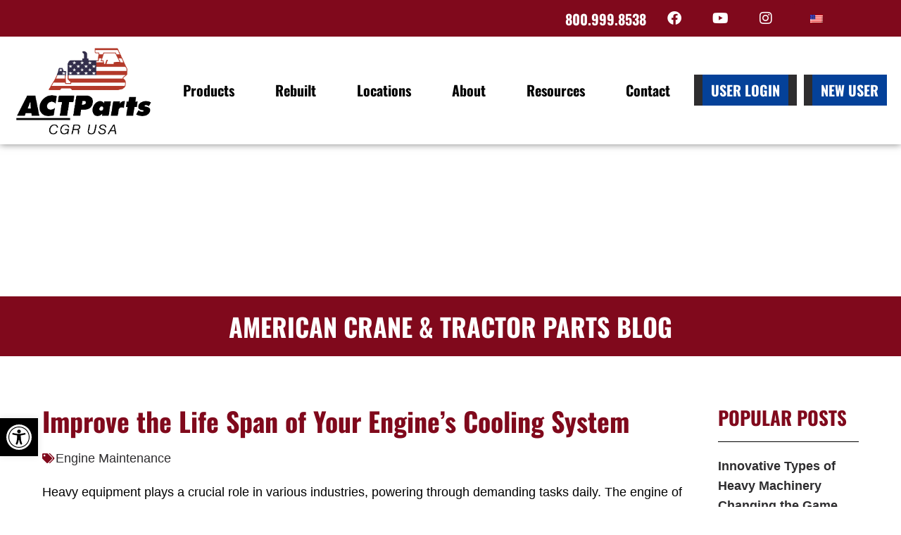

--- FILE ---
content_type: text/html; charset=UTF-8
request_url: https://www.actparts.com/blog/improve-your-engines-cooling-system/
body_size: 32539
content:
<!doctype html>
<html lang="en-US">
<head> <script>
var gform;gform||(document.addEventListener("gform_main_scripts_loaded",function(){gform.scriptsLoaded=!0}),document.addEventListener("gform/theme/scripts_loaded",function(){gform.themeScriptsLoaded=!0}),window.addEventListener("DOMContentLoaded",function(){gform.domLoaded=!0}),gform={domLoaded:!1,scriptsLoaded:!1,themeScriptsLoaded:!1,isFormEditor:()=>"function"==typeof InitializeEditor,callIfLoaded:function(o){return!(!gform.domLoaded||!gform.scriptsLoaded||!gform.themeScriptsLoaded&&!gform.isFormEditor()||(gform.isFormEditor()&&console.warn("The use of gform.initializeOnLoaded() is deprecated in the form editor context and will be removed in Gravity Forms 3.1."),o(),0))},initializeOnLoaded:function(o){gform.callIfLoaded(o)||(document.addEventListener("gform_main_scripts_loaded",()=>{gform.scriptsLoaded=!0,gform.callIfLoaded(o)}),document.addEventListener("gform/theme/scripts_loaded",()=>{gform.themeScriptsLoaded=!0,gform.callIfLoaded(o)}),window.addEventListener("DOMContentLoaded",()=>{gform.domLoaded=!0,gform.callIfLoaded(o)}))},hooks:{action:{},filter:{}},addAction:function(o,r,e,t){gform.addHook("action",o,r,e,t)},addFilter:function(o,r,e,t){gform.addHook("filter",o,r,e,t)},doAction:function(o){gform.doHook("action",o,arguments)},applyFilters:function(o){return gform.doHook("filter",o,arguments)},removeAction:function(o,r){gform.removeHook("action",o,r)},removeFilter:function(o,r,e){gform.removeHook("filter",o,r,e)},addHook:function(o,r,e,t,n){null==gform.hooks[o][r]&&(gform.hooks[o][r]=[]);var d=gform.hooks[o][r];null==n&&(n=r+"_"+d.length),gform.hooks[o][r].push({tag:n,callable:e,priority:t=null==t?10:t})},doHook:function(r,o,e){var t;if(e=Array.prototype.slice.call(e,1),null!=gform.hooks[r][o]&&((o=gform.hooks[r][o]).sort(function(o,r){return o.priority-r.priority}),o.forEach(function(o){"function"!=typeof(t=o.callable)&&(t=window[t]),"action"==r?t.apply(null,e):e[0]=t.apply(null,e)})),"filter"==r)return e[0]},removeHook:function(o,r,t,n){var e;null!=gform.hooks[o][r]&&(e=(e=gform.hooks[o][r]).filter(function(o,r,e){return!!(null!=n&&n!=o.tag||null!=t&&t!=o.priority)}),gform.hooks[o][r]=e)}});
</script>
<meta charset="UTF-8"><script>if(navigator.userAgent.match(/MSIE|Internet Explorer/i)||navigator.userAgent.match(/Trident\/7\..*?rv:11/i)){var href=document.location.href;if(!href.match(/[?&]nowprocket/)){if(href.indexOf("?")==-1){if(href.indexOf("#")==-1){document.location.href=href+"?nowprocket=1"}else{document.location.href=href.replace("#","?nowprocket=1#")}}else{if(href.indexOf("#")==-1){document.location.href=href+"&nowprocket=1"}else{document.location.href=href.replace("#","&nowprocket=1#")}}}}</script><script>(()=>{class RocketLazyLoadScripts{constructor(){this.v="2.0.4",this.userEvents=["keydown","keyup","mousedown","mouseup","mousemove","mouseover","mouseout","touchmove","touchstart","touchend","touchcancel","wheel","click","dblclick","input"],this.attributeEvents=["onblur","onclick","oncontextmenu","ondblclick","onfocus","onmousedown","onmouseenter","onmouseleave","onmousemove","onmouseout","onmouseover","onmouseup","onmousewheel","onscroll","onsubmit"]}async t(){this.i(),this.o(),/iP(ad|hone)/.test(navigator.userAgent)&&this.h(),this.u(),this.l(this),this.m(),this.k(this),this.p(this),this._(),await Promise.all([this.R(),this.L()]),this.lastBreath=Date.now(),this.S(this),this.P(),this.D(),this.O(),this.M(),await this.C(this.delayedScripts.normal),await this.C(this.delayedScripts.defer),await this.C(this.delayedScripts.async),await this.T(),await this.F(),await this.j(),await this.A(),window.dispatchEvent(new Event("rocket-allScriptsLoaded")),this.everythingLoaded=!0,this.lastTouchEnd&&await new Promise(t=>setTimeout(t,500-Date.now()+this.lastTouchEnd)),this.I(),this.H(),this.U(),this.W()}i(){this.CSPIssue=sessionStorage.getItem("rocketCSPIssue"),document.addEventListener("securitypolicyviolation",t=>{this.CSPIssue||"script-src-elem"!==t.violatedDirective||"data"!==t.blockedURI||(this.CSPIssue=!0,sessionStorage.setItem("rocketCSPIssue",!0))},{isRocket:!0})}o(){window.addEventListener("pageshow",t=>{this.persisted=t.persisted,this.realWindowLoadedFired=!0},{isRocket:!0}),window.addEventListener("pagehide",()=>{this.onFirstUserAction=null},{isRocket:!0})}h(){let t;function e(e){t=e}window.addEventListener("touchstart",e,{isRocket:!0}),window.addEventListener("touchend",function i(o){o.changedTouches[0]&&t.changedTouches[0]&&Math.abs(o.changedTouches[0].pageX-t.changedTouches[0].pageX)<10&&Math.abs(o.changedTouches[0].pageY-t.changedTouches[0].pageY)<10&&o.timeStamp-t.timeStamp<200&&(window.removeEventListener("touchstart",e,{isRocket:!0}),window.removeEventListener("touchend",i,{isRocket:!0}),"INPUT"===o.target.tagName&&"text"===o.target.type||(o.target.dispatchEvent(new TouchEvent("touchend",{target:o.target,bubbles:!0})),o.target.dispatchEvent(new MouseEvent("mouseover",{target:o.target,bubbles:!0})),o.target.dispatchEvent(new PointerEvent("click",{target:o.target,bubbles:!0,cancelable:!0,detail:1,clientX:o.changedTouches[0].clientX,clientY:o.changedTouches[0].clientY})),event.preventDefault()))},{isRocket:!0})}q(t){this.userActionTriggered||("mousemove"!==t.type||this.firstMousemoveIgnored?"keyup"===t.type||"mouseover"===t.type||"mouseout"===t.type||(this.userActionTriggered=!0,this.onFirstUserAction&&this.onFirstUserAction()):this.firstMousemoveIgnored=!0),"click"===t.type&&t.preventDefault(),t.stopPropagation(),t.stopImmediatePropagation(),"touchstart"===this.lastEvent&&"touchend"===t.type&&(this.lastTouchEnd=Date.now()),"click"===t.type&&(this.lastTouchEnd=0),this.lastEvent=t.type,t.composedPath&&t.composedPath()[0].getRootNode()instanceof ShadowRoot&&(t.rocketTarget=t.composedPath()[0]),this.savedUserEvents.push(t)}u(){this.savedUserEvents=[],this.userEventHandler=this.q.bind(this),this.userEvents.forEach(t=>window.addEventListener(t,this.userEventHandler,{passive:!1,isRocket:!0})),document.addEventListener("visibilitychange",this.userEventHandler,{isRocket:!0})}U(){this.userEvents.forEach(t=>window.removeEventListener(t,this.userEventHandler,{passive:!1,isRocket:!0})),document.removeEventListener("visibilitychange",this.userEventHandler,{isRocket:!0}),this.savedUserEvents.forEach(t=>{(t.rocketTarget||t.target).dispatchEvent(new window[t.constructor.name](t.type,t))})}m(){const t="return false",e=Array.from(this.attributeEvents,t=>"data-rocket-"+t),i="["+this.attributeEvents.join("],[")+"]",o="[data-rocket-"+this.attributeEvents.join("],[data-rocket-")+"]",s=(e,i,o)=>{o&&o!==t&&(e.setAttribute("data-rocket-"+i,o),e["rocket"+i]=new Function("event",o),e.setAttribute(i,t))};new MutationObserver(t=>{for(const n of t)"attributes"===n.type&&(n.attributeName.startsWith("data-rocket-")||this.everythingLoaded?n.attributeName.startsWith("data-rocket-")&&this.everythingLoaded&&this.N(n.target,n.attributeName.substring(12)):s(n.target,n.attributeName,n.target.getAttribute(n.attributeName))),"childList"===n.type&&n.addedNodes.forEach(t=>{if(t.nodeType===Node.ELEMENT_NODE)if(this.everythingLoaded)for(const i of[t,...t.querySelectorAll(o)])for(const t of i.getAttributeNames())e.includes(t)&&this.N(i,t.substring(12));else for(const e of[t,...t.querySelectorAll(i)])for(const t of e.getAttributeNames())this.attributeEvents.includes(t)&&s(e,t,e.getAttribute(t))})}).observe(document,{subtree:!0,childList:!0,attributeFilter:[...this.attributeEvents,...e]})}I(){this.attributeEvents.forEach(t=>{document.querySelectorAll("[data-rocket-"+t+"]").forEach(e=>{this.N(e,t)})})}N(t,e){const i=t.getAttribute("data-rocket-"+e);i&&(t.setAttribute(e,i),t.removeAttribute("data-rocket-"+e))}k(t){Object.defineProperty(HTMLElement.prototype,"onclick",{get(){return this.rocketonclick||null},set(e){this.rocketonclick=e,this.setAttribute(t.everythingLoaded?"onclick":"data-rocket-onclick","this.rocketonclick(event)")}})}S(t){function e(e,i){let o=e[i];e[i]=null,Object.defineProperty(e,i,{get:()=>o,set(s){t.everythingLoaded?o=s:e["rocket"+i]=o=s}})}e(document,"onreadystatechange"),e(window,"onload"),e(window,"onpageshow");try{Object.defineProperty(document,"readyState",{get:()=>t.rocketReadyState,set(e){t.rocketReadyState=e},configurable:!0}),document.readyState="loading"}catch(t){console.log("WPRocket DJE readyState conflict, bypassing")}}l(t){this.originalAddEventListener=EventTarget.prototype.addEventListener,this.originalRemoveEventListener=EventTarget.prototype.removeEventListener,this.savedEventListeners=[],EventTarget.prototype.addEventListener=function(e,i,o){o&&o.isRocket||!t.B(e,this)&&!t.userEvents.includes(e)||t.B(e,this)&&!t.userActionTriggered||e.startsWith("rocket-")||t.everythingLoaded?t.originalAddEventListener.call(this,e,i,o):(t.savedEventListeners.push({target:this,remove:!1,type:e,func:i,options:o}),"mouseenter"!==e&&"mouseleave"!==e||t.originalAddEventListener.call(this,e,t.savedUserEvents.push,o))},EventTarget.prototype.removeEventListener=function(e,i,o){o&&o.isRocket||!t.B(e,this)&&!t.userEvents.includes(e)||t.B(e,this)&&!t.userActionTriggered||e.startsWith("rocket-")||t.everythingLoaded?t.originalRemoveEventListener.call(this,e,i,o):t.savedEventListeners.push({target:this,remove:!0,type:e,func:i,options:o})}}J(t,e){this.savedEventListeners=this.savedEventListeners.filter(i=>{let o=i.type,s=i.target||window;return e!==o||t!==s||(this.B(o,s)&&(i.type="rocket-"+o),this.$(i),!1)})}H(){EventTarget.prototype.addEventListener=this.originalAddEventListener,EventTarget.prototype.removeEventListener=this.originalRemoveEventListener,this.savedEventListeners.forEach(t=>this.$(t))}$(t){t.remove?this.originalRemoveEventListener.call(t.target,t.type,t.func,t.options):this.originalAddEventListener.call(t.target,t.type,t.func,t.options)}p(t){let e;function i(e){return t.everythingLoaded?e:e.split(" ").map(t=>"load"===t||t.startsWith("load.")?"rocket-jquery-load":t).join(" ")}function o(o){function s(e){const s=o.fn[e];o.fn[e]=o.fn.init.prototype[e]=function(){return this[0]===window&&t.userActionTriggered&&("string"==typeof arguments[0]||arguments[0]instanceof String?arguments[0]=i(arguments[0]):"object"==typeof arguments[0]&&Object.keys(arguments[0]).forEach(t=>{const e=arguments[0][t];delete arguments[0][t],arguments[0][i(t)]=e})),s.apply(this,arguments),this}}if(o&&o.fn&&!t.allJQueries.includes(o)){const e={DOMContentLoaded:[],"rocket-DOMContentLoaded":[]};for(const t in e)document.addEventListener(t,()=>{e[t].forEach(t=>t())},{isRocket:!0});o.fn.ready=o.fn.init.prototype.ready=function(i){function s(){parseInt(o.fn.jquery)>2?setTimeout(()=>i.bind(document)(o)):i.bind(document)(o)}return"function"==typeof i&&(t.realDomReadyFired?!t.userActionTriggered||t.fauxDomReadyFired?s():e["rocket-DOMContentLoaded"].push(s):e.DOMContentLoaded.push(s)),o([])},s("on"),s("one"),s("off"),t.allJQueries.push(o)}e=o}t.allJQueries=[],o(window.jQuery),Object.defineProperty(window,"jQuery",{get:()=>e,set(t){o(t)}})}P(){const t=new Map;document.write=document.writeln=function(e){const i=document.currentScript,o=document.createRange(),s=i.parentElement;let n=t.get(i);void 0===n&&(n=i.nextSibling,t.set(i,n));const c=document.createDocumentFragment();o.setStart(c,0),c.appendChild(o.createContextualFragment(e)),s.insertBefore(c,n)}}async R(){return new Promise(t=>{this.userActionTriggered?t():this.onFirstUserAction=t})}async L(){return new Promise(t=>{document.addEventListener("DOMContentLoaded",()=>{this.realDomReadyFired=!0,t()},{isRocket:!0})})}async j(){return this.realWindowLoadedFired?Promise.resolve():new Promise(t=>{window.addEventListener("load",t,{isRocket:!0})})}M(){this.pendingScripts=[];this.scriptsMutationObserver=new MutationObserver(t=>{for(const e of t)e.addedNodes.forEach(t=>{"SCRIPT"!==t.tagName||t.noModule||t.isWPRocket||this.pendingScripts.push({script:t,promise:new Promise(e=>{const i=()=>{const i=this.pendingScripts.findIndex(e=>e.script===t);i>=0&&this.pendingScripts.splice(i,1),e()};t.addEventListener("load",i,{isRocket:!0}),t.addEventListener("error",i,{isRocket:!0}),setTimeout(i,1e3)})})})}),this.scriptsMutationObserver.observe(document,{childList:!0,subtree:!0})}async F(){await this.X(),this.pendingScripts.length?(await this.pendingScripts[0].promise,await this.F()):this.scriptsMutationObserver.disconnect()}D(){this.delayedScripts={normal:[],async:[],defer:[]},document.querySelectorAll("script[type$=rocketlazyloadscript]").forEach(t=>{t.hasAttribute("data-rocket-src")?t.hasAttribute("async")&&!1!==t.async?this.delayedScripts.async.push(t):t.hasAttribute("defer")&&!1!==t.defer||"module"===t.getAttribute("data-rocket-type")?this.delayedScripts.defer.push(t):this.delayedScripts.normal.push(t):this.delayedScripts.normal.push(t)})}async _(){await this.L();let t=[];document.querySelectorAll("script[type$=rocketlazyloadscript][data-rocket-src]").forEach(e=>{let i=e.getAttribute("data-rocket-src");if(i&&!i.startsWith("data:")){i.startsWith("//")&&(i=location.protocol+i);try{const o=new URL(i).origin;o!==location.origin&&t.push({src:o,crossOrigin:e.crossOrigin||"module"===e.getAttribute("data-rocket-type")})}catch(t){}}}),t=[...new Map(t.map(t=>[JSON.stringify(t),t])).values()],this.Y(t,"preconnect")}async G(t){if(await this.K(),!0!==t.noModule||!("noModule"in HTMLScriptElement.prototype))return new Promise(e=>{let i;function o(){(i||t).setAttribute("data-rocket-status","executed"),e()}try{if(navigator.userAgent.includes("Firefox/")||""===navigator.vendor||this.CSPIssue)i=document.createElement("script"),[...t.attributes].forEach(t=>{let e=t.nodeName;"type"!==e&&("data-rocket-type"===e&&(e="type"),"data-rocket-src"===e&&(e="src"),i.setAttribute(e,t.nodeValue))}),t.text&&(i.text=t.text),t.nonce&&(i.nonce=t.nonce),i.hasAttribute("src")?(i.addEventListener("load",o,{isRocket:!0}),i.addEventListener("error",()=>{i.setAttribute("data-rocket-status","failed-network"),e()},{isRocket:!0}),setTimeout(()=>{i.isConnected||e()},1)):(i.text=t.text,o()),i.isWPRocket=!0,t.parentNode.replaceChild(i,t);else{const i=t.getAttribute("data-rocket-type"),s=t.getAttribute("data-rocket-src");i?(t.type=i,t.removeAttribute("data-rocket-type")):t.removeAttribute("type"),t.addEventListener("load",o,{isRocket:!0}),t.addEventListener("error",i=>{this.CSPIssue&&i.target.src.startsWith("data:")?(console.log("WPRocket: CSP fallback activated"),t.removeAttribute("src"),this.G(t).then(e)):(t.setAttribute("data-rocket-status","failed-network"),e())},{isRocket:!0}),s?(t.fetchPriority="high",t.removeAttribute("data-rocket-src"),t.src=s):t.src="data:text/javascript;base64,"+window.btoa(unescape(encodeURIComponent(t.text)))}}catch(i){t.setAttribute("data-rocket-status","failed-transform"),e()}});t.setAttribute("data-rocket-status","skipped")}async C(t){const e=t.shift();return e?(e.isConnected&&await this.G(e),this.C(t)):Promise.resolve()}O(){this.Y([...this.delayedScripts.normal,...this.delayedScripts.defer,...this.delayedScripts.async],"preload")}Y(t,e){this.trash=this.trash||[];let i=!0;var o=document.createDocumentFragment();t.forEach(t=>{const s=t.getAttribute&&t.getAttribute("data-rocket-src")||t.src;if(s&&!s.startsWith("data:")){const n=document.createElement("link");n.href=s,n.rel=e,"preconnect"!==e&&(n.as="script",n.fetchPriority=i?"high":"low"),t.getAttribute&&"module"===t.getAttribute("data-rocket-type")&&(n.crossOrigin=!0),t.crossOrigin&&(n.crossOrigin=t.crossOrigin),t.integrity&&(n.integrity=t.integrity),t.nonce&&(n.nonce=t.nonce),o.appendChild(n),this.trash.push(n),i=!1}}),document.head.appendChild(o)}W(){this.trash.forEach(t=>t.remove())}async T(){try{document.readyState="interactive"}catch(t){}this.fauxDomReadyFired=!0;try{await this.K(),this.J(document,"readystatechange"),document.dispatchEvent(new Event("rocket-readystatechange")),await this.K(),document.rocketonreadystatechange&&document.rocketonreadystatechange(),await this.K(),this.J(document,"DOMContentLoaded"),document.dispatchEvent(new Event("rocket-DOMContentLoaded")),await this.K(),this.J(window,"DOMContentLoaded"),window.dispatchEvent(new Event("rocket-DOMContentLoaded"))}catch(t){console.error(t)}}async A(){try{document.readyState="complete"}catch(t){}try{await this.K(),this.J(document,"readystatechange"),document.dispatchEvent(new Event("rocket-readystatechange")),await this.K(),document.rocketonreadystatechange&&document.rocketonreadystatechange(),await this.K(),this.J(window,"load"),window.dispatchEvent(new Event("rocket-load")),await this.K(),window.rocketonload&&window.rocketonload(),await this.K(),this.allJQueries.forEach(t=>t(window).trigger("rocket-jquery-load")),await this.K(),this.J(window,"pageshow");const t=new Event("rocket-pageshow");t.persisted=this.persisted,window.dispatchEvent(t),await this.K(),window.rocketonpageshow&&window.rocketonpageshow({persisted:this.persisted})}catch(t){console.error(t)}}async K(){Date.now()-this.lastBreath>45&&(await this.X(),this.lastBreath=Date.now())}async X(){return document.hidden?new Promise(t=>setTimeout(t)):new Promise(t=>requestAnimationFrame(t))}B(t,e){return e===document&&"readystatechange"===t||(e===document&&"DOMContentLoaded"===t||(e===window&&"DOMContentLoaded"===t||(e===window&&"load"===t||e===window&&"pageshow"===t)))}static run(){(new RocketLazyLoadScripts).t()}}RocketLazyLoadScripts.run()})();</script>
	
		<meta name="viewport" content="width=device-width, initial-scale=1">
	<meta name='robots' content='index, follow, max-image-preview:large, max-snippet:-1, max-video-preview:-1' />
	<style>img:is([sizes="auto" i], [sizes^="auto," i]) { contain-intrinsic-size: 3000px 1500px }</style>
	
	<!-- This site is optimized with the Yoast SEO plugin v26.3 - https://yoast.com/wordpress/plugins/seo/ -->
	<title>Improve the Life Span of Your Engine’s Cooling System | ACTParts</title>
	<meta name="description" content="Your engine cooling system is the lifesource of your heavy equipment. Learn how to maintain it for optimal function." />
	<link rel="canonical" href="https://www.actparts.com/blog/improve-your-engines-cooling-system/" />
	<meta property="og:locale" content="en_US" />
	<meta property="og:type" content="article" />
	<meta property="og:title" content="Improve the Life Span of Your Engine’s Cooling System | ACTParts" />
	<meta property="og:description" content="Your engine cooling system is the lifesource of your heavy equipment. Learn how to maintain it for optimal function." />
	<meta property="og:url" content="https://www.actparts.com/blog/improve-your-engines-cooling-system/" />
	<meta property="og:site_name" content="American Crane &amp; Tractor Parts" />
	<meta property="article:published_time" content="2024-01-25T15:00:00+00:00" />
	<meta property="article:modified_time" content="2024-02-19T22:25:35+00:00" />
	<meta property="og:image" content="https://www.actparts.com/app/uploads/2024/01/heavy-equipment-cooling-system.jpg" />
	<meta property="og:image:width" content="1920" />
	<meta property="og:image:height" content="1080" />
	<meta property="og:image:type" content="image/jpeg" />
	<meta name="author" content="strategy_llc" />
	<meta name="twitter:card" content="summary_large_image" />
	<meta name="twitter:creator" content="@strategy_llc" />
	<meta name="twitter:label1" content="Written by" />
	<meta name="twitter:data1" content="strategy_llc" />
	<meta name="twitter:label2" content="Est. reading time" />
	<meta name="twitter:data2" content="3 minutes" />
	<script type="application/ld+json" class="yoast-schema-graph">{"@context":"https://schema.org","@graph":[{"@type":"Article","@id":"https://www.actparts.com/blog/improve-your-engines-cooling-system/#article","isPartOf":{"@id":"https://www.actparts.com/blog/improve-your-engines-cooling-system/"},"author":{"name":"strategy_llc","@id":"https://www.actparts.com/#/schema/person/8e24aba6f9ad3509b9314cee3d8b19a3"},"headline":"Improve the Life Span of Your Engine&#8217;s Cooling System","datePublished":"2024-01-25T15:00:00+00:00","dateModified":"2024-02-19T22:25:35+00:00","mainEntityOfPage":{"@id":"https://www.actparts.com/blog/improve-your-engines-cooling-system/"},"wordCount":457,"publisher":{"@id":"https://www.actparts.com/#organization"},"image":{"@id":"https://www.actparts.com/blog/improve-your-engines-cooling-system/#primaryimage"},"thumbnailUrl":"https://cdn.actparts.com/uploads/2024/01/27095848/heavy-equipment-cooling-system.jpg","articleSection":["Engine Maintenance"],"inLanguage":"en-US"},{"@type":"WebPage","@id":"https://www.actparts.com/blog/improve-your-engines-cooling-system/","url":"https://www.actparts.com/blog/improve-your-engines-cooling-system/","name":"Improve the Life Span of Your Engine’s Cooling System | ACTParts","isPartOf":{"@id":"https://www.actparts.com/#website"},"primaryImageOfPage":{"@id":"https://www.actparts.com/blog/improve-your-engines-cooling-system/#primaryimage"},"image":{"@id":"https://www.actparts.com/blog/improve-your-engines-cooling-system/#primaryimage"},"thumbnailUrl":"https://cdn.actparts.com/uploads/2024/01/27095848/heavy-equipment-cooling-system.jpg","datePublished":"2024-01-25T15:00:00+00:00","dateModified":"2024-02-19T22:25:35+00:00","description":"Your engine cooling system is the lifesource of your heavy equipment. Learn how to maintain it for optimal function.","breadcrumb":{"@id":"https://www.actparts.com/blog/improve-your-engines-cooling-system/#breadcrumb"},"inLanguage":"en-US","potentialAction":[{"@type":"ReadAction","target":["https://www.actparts.com/blog/improve-your-engines-cooling-system/"]}]},{"@type":"ImageObject","inLanguage":"en-US","@id":"https://www.actparts.com/blog/improve-your-engines-cooling-system/#primaryimage","url":"https://cdn.actparts.com/uploads/2024/01/27095848/heavy-equipment-cooling-system.jpg","contentUrl":"https://cdn.actparts.com/uploads/2024/01/27095848/heavy-equipment-cooling-system.jpg","width":1920,"height":1080,"caption":"Asian motor mechanic working on construction or mining machinery in vehicle workshop"},{"@type":"BreadcrumbList","@id":"https://www.actparts.com/blog/improve-your-engines-cooling-system/#breadcrumb","itemListElement":[{"@type":"ListItem","position":1,"name":"Home","item":"https://www.actparts.com/"},{"@type":"ListItem","position":2,"name":"Improve the Life Span of Your Engine&#8217;s Cooling System"}]},{"@type":"WebSite","@id":"https://www.actparts.com/#website","url":"https://www.actparts.com/","name":"American Crane &amp; Tractor Parts","description":"New Replacement Parts For Construction Equipment","publisher":{"@id":"https://www.actparts.com/#organization"},"potentialAction":[{"@type":"SearchAction","target":{"@type":"EntryPoint","urlTemplate":"https://www.actparts.com/?s={search_term_string}"},"query-input":{"@type":"PropertyValueSpecification","valueRequired":true,"valueName":"search_term_string"}}],"inLanguage":"en-US"},{"@type":"Organization","@id":"https://www.actparts.com/#organization","name":"American Crane & Tractor Parts","url":"https://www.actparts.com/","logo":{"@type":"ImageObject","inLanguage":"en-US","@id":"https://www.actparts.com/#/schema/logo/image/","url":"https://www.actparts.com/app/uploads/2020/02/american-crane-and-tractor-parts-logo.png","contentUrl":"https://www.actparts.com/app/uploads/2020/02/american-crane-and-tractor-parts-logo.png","width":513,"height":140,"caption":"American Crane & Tractor Parts"},"image":{"@id":"https://www.actparts.com/#/schema/logo/image/"}},{"@type":"Person","@id":"https://www.actparts.com/#/schema/person/8e24aba6f9ad3509b9314cee3d8b19a3","name":"strategy_llc","sameAs":["https://x.com/strategy_llc"],"url":"https://www.actparts.com/blog/author/strategy_llc/"}]}</script>
	<!-- / Yoast SEO plugin. -->



<style id='global-styles-inline-css'>
:root{--wp--preset--aspect-ratio--square: 1;--wp--preset--aspect-ratio--4-3: 4/3;--wp--preset--aspect-ratio--3-4: 3/4;--wp--preset--aspect-ratio--3-2: 3/2;--wp--preset--aspect-ratio--2-3: 2/3;--wp--preset--aspect-ratio--16-9: 16/9;--wp--preset--aspect-ratio--9-16: 9/16;--wp--preset--color--black: #000000;--wp--preset--color--cyan-bluish-gray: #abb8c3;--wp--preset--color--white: #ffffff;--wp--preset--color--pale-pink: #f78da7;--wp--preset--color--vivid-red: #cf2e2e;--wp--preset--color--luminous-vivid-orange: #ff6900;--wp--preset--color--luminous-vivid-amber: #fcb900;--wp--preset--color--light-green-cyan: #7bdcb5;--wp--preset--color--vivid-green-cyan: #00d084;--wp--preset--color--pale-cyan-blue: #8ed1fc;--wp--preset--color--vivid-cyan-blue: #0693e3;--wp--preset--color--vivid-purple: #9b51e0;--wp--preset--gradient--vivid-cyan-blue-to-vivid-purple: linear-gradient(135deg,rgba(6,147,227,1) 0%,rgb(155,81,224) 100%);--wp--preset--gradient--light-green-cyan-to-vivid-green-cyan: linear-gradient(135deg,rgb(122,220,180) 0%,rgb(0,208,130) 100%);--wp--preset--gradient--luminous-vivid-amber-to-luminous-vivid-orange: linear-gradient(135deg,rgba(252,185,0,1) 0%,rgba(255,105,0,1) 100%);--wp--preset--gradient--luminous-vivid-orange-to-vivid-red: linear-gradient(135deg,rgba(255,105,0,1) 0%,rgb(207,46,46) 100%);--wp--preset--gradient--very-light-gray-to-cyan-bluish-gray: linear-gradient(135deg,rgb(238,238,238) 0%,rgb(169,184,195) 100%);--wp--preset--gradient--cool-to-warm-spectrum: linear-gradient(135deg,rgb(74,234,220) 0%,rgb(151,120,209) 20%,rgb(207,42,186) 40%,rgb(238,44,130) 60%,rgb(251,105,98) 80%,rgb(254,248,76) 100%);--wp--preset--gradient--blush-light-purple: linear-gradient(135deg,rgb(255,206,236) 0%,rgb(152,150,240) 100%);--wp--preset--gradient--blush-bordeaux: linear-gradient(135deg,rgb(254,205,165) 0%,rgb(254,45,45) 50%,rgb(107,0,62) 100%);--wp--preset--gradient--luminous-dusk: linear-gradient(135deg,rgb(255,203,112) 0%,rgb(199,81,192) 50%,rgb(65,88,208) 100%);--wp--preset--gradient--pale-ocean: linear-gradient(135deg,rgb(255,245,203) 0%,rgb(182,227,212) 50%,rgb(51,167,181) 100%);--wp--preset--gradient--electric-grass: linear-gradient(135deg,rgb(202,248,128) 0%,rgb(113,206,126) 100%);--wp--preset--gradient--midnight: linear-gradient(135deg,rgb(2,3,129) 0%,rgb(40,116,252) 100%);--wp--preset--font-size--small: 13px;--wp--preset--font-size--medium: 20px;--wp--preset--font-size--large: 36px;--wp--preset--font-size--x-large: 42px;--wp--preset--spacing--20: 0.44rem;--wp--preset--spacing--30: 0.67rem;--wp--preset--spacing--40: 1rem;--wp--preset--spacing--50: 1.5rem;--wp--preset--spacing--60: 2.25rem;--wp--preset--spacing--70: 3.38rem;--wp--preset--spacing--80: 5.06rem;--wp--preset--shadow--natural: 6px 6px 9px rgba(0, 0, 0, 0.2);--wp--preset--shadow--deep: 12px 12px 50px rgba(0, 0, 0, 0.4);--wp--preset--shadow--sharp: 6px 6px 0px rgba(0, 0, 0, 0.2);--wp--preset--shadow--outlined: 6px 6px 0px -3px rgba(255, 255, 255, 1), 6px 6px rgba(0, 0, 0, 1);--wp--preset--shadow--crisp: 6px 6px 0px rgba(0, 0, 0, 1);}:root { --wp--style--global--content-size: 800px;--wp--style--global--wide-size: 1200px; }:where(body) { margin: 0; }.wp-site-blocks > .alignleft { float: left; margin-right: 2em; }.wp-site-blocks > .alignright { float: right; margin-left: 2em; }.wp-site-blocks > .aligncenter { justify-content: center; margin-left: auto; margin-right: auto; }:where(.wp-site-blocks) > * { margin-block-start: 24px; margin-block-end: 0; }:where(.wp-site-blocks) > :first-child { margin-block-start: 0; }:where(.wp-site-blocks) > :last-child { margin-block-end: 0; }:root { --wp--style--block-gap: 24px; }:root :where(.is-layout-flow) > :first-child{margin-block-start: 0;}:root :where(.is-layout-flow) > :last-child{margin-block-end: 0;}:root :where(.is-layout-flow) > *{margin-block-start: 24px;margin-block-end: 0;}:root :where(.is-layout-constrained) > :first-child{margin-block-start: 0;}:root :where(.is-layout-constrained) > :last-child{margin-block-end: 0;}:root :where(.is-layout-constrained) > *{margin-block-start: 24px;margin-block-end: 0;}:root :where(.is-layout-flex){gap: 24px;}:root :where(.is-layout-grid){gap: 24px;}.is-layout-flow > .alignleft{float: left;margin-inline-start: 0;margin-inline-end: 2em;}.is-layout-flow > .alignright{float: right;margin-inline-start: 2em;margin-inline-end: 0;}.is-layout-flow > .aligncenter{margin-left: auto !important;margin-right: auto !important;}.is-layout-constrained > .alignleft{float: left;margin-inline-start: 0;margin-inline-end: 2em;}.is-layout-constrained > .alignright{float: right;margin-inline-start: 2em;margin-inline-end: 0;}.is-layout-constrained > .aligncenter{margin-left: auto !important;margin-right: auto !important;}.is-layout-constrained > :where(:not(.alignleft):not(.alignright):not(.alignfull)){max-width: var(--wp--style--global--content-size);margin-left: auto !important;margin-right: auto !important;}.is-layout-constrained > .alignwide{max-width: var(--wp--style--global--wide-size);}body .is-layout-flex{display: flex;}.is-layout-flex{flex-wrap: wrap;align-items: center;}.is-layout-flex > :is(*, div){margin: 0;}body .is-layout-grid{display: grid;}.is-layout-grid > :is(*, div){margin: 0;}body{padding-top: 0px;padding-right: 0px;padding-bottom: 0px;padding-left: 0px;}a:where(:not(.wp-element-button)){text-decoration: underline;}:root :where(.wp-element-button, .wp-block-button__link){background-color: #32373c;border-width: 0;color: #fff;font-family: inherit;font-size: inherit;line-height: inherit;padding: calc(0.667em + 2px) calc(1.333em + 2px);text-decoration: none;}.has-black-color{color: var(--wp--preset--color--black) !important;}.has-cyan-bluish-gray-color{color: var(--wp--preset--color--cyan-bluish-gray) !important;}.has-white-color{color: var(--wp--preset--color--white) !important;}.has-pale-pink-color{color: var(--wp--preset--color--pale-pink) !important;}.has-vivid-red-color{color: var(--wp--preset--color--vivid-red) !important;}.has-luminous-vivid-orange-color{color: var(--wp--preset--color--luminous-vivid-orange) !important;}.has-luminous-vivid-amber-color{color: var(--wp--preset--color--luminous-vivid-amber) !important;}.has-light-green-cyan-color{color: var(--wp--preset--color--light-green-cyan) !important;}.has-vivid-green-cyan-color{color: var(--wp--preset--color--vivid-green-cyan) !important;}.has-pale-cyan-blue-color{color: var(--wp--preset--color--pale-cyan-blue) !important;}.has-vivid-cyan-blue-color{color: var(--wp--preset--color--vivid-cyan-blue) !important;}.has-vivid-purple-color{color: var(--wp--preset--color--vivid-purple) !important;}.has-black-background-color{background-color: var(--wp--preset--color--black) !important;}.has-cyan-bluish-gray-background-color{background-color: var(--wp--preset--color--cyan-bluish-gray) !important;}.has-white-background-color{background-color: var(--wp--preset--color--white) !important;}.has-pale-pink-background-color{background-color: var(--wp--preset--color--pale-pink) !important;}.has-vivid-red-background-color{background-color: var(--wp--preset--color--vivid-red) !important;}.has-luminous-vivid-orange-background-color{background-color: var(--wp--preset--color--luminous-vivid-orange) !important;}.has-luminous-vivid-amber-background-color{background-color: var(--wp--preset--color--luminous-vivid-amber) !important;}.has-light-green-cyan-background-color{background-color: var(--wp--preset--color--light-green-cyan) !important;}.has-vivid-green-cyan-background-color{background-color: var(--wp--preset--color--vivid-green-cyan) !important;}.has-pale-cyan-blue-background-color{background-color: var(--wp--preset--color--pale-cyan-blue) !important;}.has-vivid-cyan-blue-background-color{background-color: var(--wp--preset--color--vivid-cyan-blue) !important;}.has-vivid-purple-background-color{background-color: var(--wp--preset--color--vivid-purple) !important;}.has-black-border-color{border-color: var(--wp--preset--color--black) !important;}.has-cyan-bluish-gray-border-color{border-color: var(--wp--preset--color--cyan-bluish-gray) !important;}.has-white-border-color{border-color: var(--wp--preset--color--white) !important;}.has-pale-pink-border-color{border-color: var(--wp--preset--color--pale-pink) !important;}.has-vivid-red-border-color{border-color: var(--wp--preset--color--vivid-red) !important;}.has-luminous-vivid-orange-border-color{border-color: var(--wp--preset--color--luminous-vivid-orange) !important;}.has-luminous-vivid-amber-border-color{border-color: var(--wp--preset--color--luminous-vivid-amber) !important;}.has-light-green-cyan-border-color{border-color: var(--wp--preset--color--light-green-cyan) !important;}.has-vivid-green-cyan-border-color{border-color: var(--wp--preset--color--vivid-green-cyan) !important;}.has-pale-cyan-blue-border-color{border-color: var(--wp--preset--color--pale-cyan-blue) !important;}.has-vivid-cyan-blue-border-color{border-color: var(--wp--preset--color--vivid-cyan-blue) !important;}.has-vivid-purple-border-color{border-color: var(--wp--preset--color--vivid-purple) !important;}.has-vivid-cyan-blue-to-vivid-purple-gradient-background{background: var(--wp--preset--gradient--vivid-cyan-blue-to-vivid-purple) !important;}.has-light-green-cyan-to-vivid-green-cyan-gradient-background{background: var(--wp--preset--gradient--light-green-cyan-to-vivid-green-cyan) !important;}.has-luminous-vivid-amber-to-luminous-vivid-orange-gradient-background{background: var(--wp--preset--gradient--luminous-vivid-amber-to-luminous-vivid-orange) !important;}.has-luminous-vivid-orange-to-vivid-red-gradient-background{background: var(--wp--preset--gradient--luminous-vivid-orange-to-vivid-red) !important;}.has-very-light-gray-to-cyan-bluish-gray-gradient-background{background: var(--wp--preset--gradient--very-light-gray-to-cyan-bluish-gray) !important;}.has-cool-to-warm-spectrum-gradient-background{background: var(--wp--preset--gradient--cool-to-warm-spectrum) !important;}.has-blush-light-purple-gradient-background{background: var(--wp--preset--gradient--blush-light-purple) !important;}.has-blush-bordeaux-gradient-background{background: var(--wp--preset--gradient--blush-bordeaux) !important;}.has-luminous-dusk-gradient-background{background: var(--wp--preset--gradient--luminous-dusk) !important;}.has-pale-ocean-gradient-background{background: var(--wp--preset--gradient--pale-ocean) !important;}.has-electric-grass-gradient-background{background: var(--wp--preset--gradient--electric-grass) !important;}.has-midnight-gradient-background{background: var(--wp--preset--gradient--midnight) !important;}.has-small-font-size{font-size: var(--wp--preset--font-size--small) !important;}.has-medium-font-size{font-size: var(--wp--preset--font-size--medium) !important;}.has-large-font-size{font-size: var(--wp--preset--font-size--large) !important;}.has-x-large-font-size{font-size: var(--wp--preset--font-size--x-large) !important;}
:root :where(.wp-block-pullquote){font-size: 1.5em;line-height: 1.6;}
</style>
<link data-minify="1" rel='stylesheet' id='trp-language-switcher-style-css' href='https://www.actparts.com/app/cache/background-css/1/www.actparts.com/app/cache/min/1/app/plugins/translatepress-multilingual/assets/css/trp-language-switcher.css?ver=1764187308&wpr_t=1764596041' media='all' />
<link rel='stylesheet' id='hello-elementor-child-style-css' href='https://www.actparts.com/app/themes/hello-elementor-child/style.min.css?ver=1.1.0' media='all' />
<link data-minify="1" rel='stylesheet' id='hello-elementor-header-footer-css' href='https://www.actparts.com/app/cache/min/1/app/themes/hello-elementor/assets/css/header-footer.css?ver=1764187308' media='all' />
<link rel='stylesheet' id='e-animation-grow-css' href='https://www.actparts.com/app/plugins/elementor/assets/lib/animations/styles/e-animation-grow.min.css?ver=3.32.5' media='all' />
<link rel='stylesheet' id='elementor-frontend-css' href='https://www.actparts.com/app/uploads/elementor/css/custom-frontend.min.css?ver=1764187305' media='all' />
<link rel='stylesheet' id='widget-social-icons-css' href='https://www.actparts.com/app/plugins/elementor/assets/css/widget-social-icons.min.css?ver=3.32.5' media='all' />
<link rel='stylesheet' id='e-apple-webkit-css' href='https://www.actparts.com/app/uploads/elementor/css/custom-apple-webkit.min.css?ver=1764187305' media='all' />
<link rel='stylesheet' id='widget-image-css' href='https://www.actparts.com/app/plugins/elementor/assets/css/widget-image.min.css?ver=3.32.5' media='all' />
<link rel='stylesheet' id='widget-nav-menu-css' href='https://www.actparts.com/app/uploads/elementor/css/custom-pro-widget-nav-menu.min.css?ver=1764187305' media='all' />
<link rel='stylesheet' id='e-sticky-css' href='https://www.actparts.com/app/plugins/elementor-pro/assets/css/modules/sticky.min.css?ver=3.32.3' media='all' />
<link rel='stylesheet' id='widget-spacer-css' href='https://www.actparts.com/app/plugins/elementor/assets/css/widget-spacer.min.css?ver=3.32.5' media='all' />
<link rel='stylesheet' id='e-animation-fadeIn-css' href='https://www.actparts.com/app/plugins/elementor/assets/lib/animations/styles/fadeIn.min.css?ver=3.32.5' media='all' />
<link rel='stylesheet' id='widget-heading-css' href='https://www.actparts.com/app/plugins/elementor/assets/css/widget-heading.min.css?ver=3.32.5' media='all' />
<link rel='stylesheet' id='widget-icon-list-css' href='https://www.actparts.com/app/uploads/elementor/css/custom-widget-icon-list.min.css?ver=1764187305' media='all' />
<link data-minify="1" rel='stylesheet' id='swiper-css' href='https://www.actparts.com/app/cache/min/1/app/plugins/elementor/assets/lib/swiper/v8/css/swiper.min.css?ver=1764187308' media='all' />
<link rel='stylesheet' id='e-swiper-css' href='https://www.actparts.com/app/plugins/elementor/assets/css/conditionals/e-swiper.min.css?ver=3.32.5' media='all' />
<link rel='stylesheet' id='e-motion-fx-css' href='https://www.actparts.com/app/plugins/elementor-pro/assets/css/modules/motion-fx.min.css?ver=3.32.3' media='all' />
<link rel='stylesheet' id='widget-post-info-css' href='https://www.actparts.com/app/plugins/elementor-pro/assets/css/widget-post-info.min.css?ver=3.32.3' media='all' />
<link rel='stylesheet' id='elementor-icons-shared-0-css' href='https://www.actparts.com/app/plugins/elementor/assets/lib/font-awesome/css/fontawesome.min.css?ver=5.15.3' media='all' />
<link data-minify="1" rel='stylesheet' id='elementor-icons-fa-regular-css' href='https://www.actparts.com/app/cache/min/1/app/plugins/elementor/assets/lib/font-awesome/css/regular.min.css?ver=1764187653' media='all' />
<link data-minify="1" rel='stylesheet' id='elementor-icons-fa-solid-css' href='https://www.actparts.com/app/cache/min/1/app/plugins/elementor/assets/lib/font-awesome/css/solid.min.css?ver=1764187308' media='all' />
<link rel='stylesheet' id='widget-share-buttons-css' href='https://www.actparts.com/app/plugins/elementor-pro/assets/css/widget-share-buttons.min.css?ver=3.32.3' media='all' />
<link data-minify="1" rel='stylesheet' id='elementor-icons-fa-brands-css' href='https://www.actparts.com/app/cache/min/1/app/plugins/elementor/assets/lib/font-awesome/css/brands.min.css?ver=1764187308' media='all' />
<link rel='stylesheet' id='widget-posts-css' href='https://www.actparts.com/app/plugins/elementor-pro/assets/css/widget-posts.min.css?ver=3.32.3' media='all' />
<link data-minify="1" rel='stylesheet' id='elementor-icons-css' href='https://www.actparts.com/app/cache/min/1/app/plugins/elementor/assets/lib/eicons/css/elementor-icons.min.css?ver=1764187308' media='all' />
<link rel='stylesheet' id='elementor-post-1707-css' href='https://www.actparts.com/app/uploads/elementor/css/post-1707.css?ver=1764187305' media='all' />
<link data-minify="1" rel='stylesheet' id='font-awesome-5-all-css' href='https://www.actparts.com/app/cache/min/1/app/plugins/elementor/assets/lib/font-awesome/css/all.min.css?ver=1764187308' media='all' />
<link rel='stylesheet' id='font-awesome-4-shim-css' href='https://www.actparts.com/app/plugins/elementor/assets/lib/font-awesome/css/v4-shims.min.css?ver=3.32.5' media='all' />
<link rel='stylesheet' id='elementor-post-111-css' href='https://www.actparts.com/app/uploads/elementor/css/post-111.css?ver=1764187395' media='all' />
<link rel='stylesheet' id='elementor-post-285-css' href='https://www.actparts.com/app/uploads/elementor/css/post-285.css?ver=1764187305' media='all' />
<link rel='stylesheet' id='elementor-post-1143-css' href='https://www.actparts.com/app/cache/background-css/1/www.actparts.com/app/uploads/elementor/css/post-1143.css?ver=1764187653&wpr_t=1764596041' media='all' />
<link data-minify="1" rel='stylesheet' id='act_style_css-css' href='https://www.actparts.com/app/cache/min/1/app/plugins/act-plugin/dist/css/style.css?ver=1764187308' media='all' />
<link rel='stylesheet' id='a11y-accessibility-css' href='https://www.actparts.com/app/themes/hello-elementor-child/accessibility.min.css?ver=1.1.0' media='all' />
<style id='rocket-lazyload-inline-css'>
.rll-youtube-player{position:relative;padding-bottom:56.23%;height:0;overflow:hidden;max-width:100%;}.rll-youtube-player:focus-within{outline: 2px solid currentColor;outline-offset: 5px;}.rll-youtube-player iframe{position:absolute;top:0;left:0;width:100%;height:100%;z-index:100;background:0 0}.rll-youtube-player img{bottom:0;display:block;left:0;margin:auto;max-width:100%;width:100%;position:absolute;right:0;top:0;border:none;height:auto;-webkit-transition:.4s all;-moz-transition:.4s all;transition:.4s all}.rll-youtube-player img:hover{-webkit-filter:brightness(75%)}.rll-youtube-player .play{height:100%;width:100%;left:0;top:0;position:absolute;background:var(--wpr-bg-d8e03094-1a8f-4c44-be76-1eb044c41198) no-repeat center;background-color: transparent !important;cursor:pointer;border:none;}.wp-embed-responsive .wp-has-aspect-ratio .rll-youtube-player{position:absolute;padding-bottom:0;width:100%;height:100%;top:0;bottom:0;left:0;right:0}
</style>
<link data-minify="1" rel='stylesheet' id='elementor-gf-local-oswald-css' href='https://www.actparts.com/app/cache/min/1/app/uploads/elementor/google-fonts/css/oswald.css?ver=1764187308' media='all' />
<meta name="sentry-trace" content="360d3d0c2bb34fc0b8d0f559848f0498-2138b341f00d477d-0" />
<meta name="traceparent" content="" />
<meta name="baggage" content="sentry-trace_id=360d3d0c2bb34fc0b8d0f559848f0498,sentry-sample_rate=0.1,sentry-transaction=%2Fblog%2F%7Bname%7D,sentry-public_key=69717e5ca67874b8504899e3b8690167,sentry-org_id=4507845252743168,sentry-release=1.1.0,sentry-environment=production,sentry-sampled=false,sentry-sample_rand=0.347625" />
<script type="rocketlazyloadscript" data-rocket-src="https://www.actparts.com/app/mu-plugins/wp-sentry-integration/public/wp-sentry-browser.replay.min.js?ver=8.9.0" id="wp-sentry-browser-bundle-js" data-rocket-defer defer></script>
<script id="wp-sentry-browser-js-extra">
var wp_sentry = {"wpSessionReplayOptions":{},"replaysSessionSampleRate":"0.1","replaysOnErrorSampleRate":"1","environment":"production","release":"1.1.0","context":{"tags":{"wordpress":"6.8.3","language":"en-US"}},"ignoreErrors":["Non-Error promise rejection captured","[Cloudflare Turnstile]"],"dsn":"https:\/\/69717e5ca67874b8504899e3b8690167@o4507845252743168.ingest.us.sentry.io\/4508327468269568"};
</script>
<script type="rocketlazyloadscript" id="wp-sentry-browser-js-before">
function wp_sentry_hook(options) {
    options.beforeSend = function (event, hint) {
    // Example: ignore timeouts
    if (hint.originalException === "Timeout") {
        return null;
    }

    // Ignore errors from third-party domains
    const frames = event.exception?.values?.[0]?.stacktrace?.frames || [];
    const lastFrame = frames.length ? frames[frames.length - 1] : {};
    const source = lastFrame.filename || '';
    const allowedHost = 'www.actparts.com';

    function isFromAllowedDomain(src) {
        try {
            const url = new URL(src);
            return url.hostname === allowedHost || url.hostname.endsWith('.' + allowedHost);
        } catch (e) {
            return false;
        }
    }

    if (source && !isFromAllowedDomain(source)) {
        return null;
    }

    return event;
    };
}
</script>
<script type="rocketlazyloadscript" data-minify="1" data-rocket-src="https://www.actparts.com/app/cache/min/1/app/mu-plugins/wp-sentry-integration/public/wp-sentry-init.js?ver=1764187308" id="wp-sentry-browser-js" data-rocket-defer defer></script>
<script type="rocketlazyloadscript" data-rocket-src="https://www.actparts.com/wp/wp-includes/js/jquery/jquery.min.js?ver=3.7.1" id="jquery-core-js"></script>
<script type="rocketlazyloadscript" data-rocket-src="https://www.actparts.com/wp/wp-includes/js/jquery/jquery-migrate.min.js?ver=3.4.1" id="jquery-migrate-js" data-rocket-defer defer></script>
<script type="rocketlazyloadscript" data-rocket-src="https://www.actparts.com/app/plugins/elementor/assets/lib/font-awesome/js/v4-shims.min.js?ver=3.32.5" id="font-awesome-4-shim-js" data-rocket-defer defer></script>
<link rel="alternate" hreflang="en-US" href="https://www.actparts.com/blog/improve-your-engines-cooling-system/"/>
<link rel="alternate" hreflang="es-MX" href="https://www.actparts.com/es/blog/improve-your-engines-cooling-system/"/>
<link rel="alternate" hreflang="de-DE" href="https://www.actparts.com/de/blog/improve-your-engines-cooling-system/"/>
<link rel="alternate" hreflang="fr-FR" href="https://www.actparts.com/fr/blog/improve-your-engines-cooling-system/"/>
<link rel="alternate" hreflang="zh-CN" href="https://www.actparts.com/zh/blog/improve-your-engines-cooling-system/"/>
<link rel="alternate" hreflang="ar" href="https://www.actparts.com/ar/blog/improve-your-engines-cooling-system/"/>
<link rel="alternate" hreflang="en" href="https://www.actparts.com/blog/improve-your-engines-cooling-system/"/>
<link rel="alternate" hreflang="es" href="https://www.actparts.com/es/blog/improve-your-engines-cooling-system/"/>
<link rel="alternate" hreflang="de" href="https://www.actparts.com/de/blog/improve-your-engines-cooling-system/"/>
<link rel="alternate" hreflang="fr" href="https://www.actparts.com/fr/blog/improve-your-engines-cooling-system/"/>
<link rel="alternate" hreflang="zh" href="https://www.actparts.com/zh/blog/improve-your-engines-cooling-system/"/>
<!-- Google Tag Manager -->
<script type="rocketlazyloadscript">(function(w,d,s,l,i){w[l]=w[l]||[];w[l].push({'gtm.start':
new Date().getTime(),event:'gtm.js'});var f=d.getElementsByTagName(s)[0],
j=d.createElement(s),dl=l!='dataLayer'?'&l='+l:'';j.async=true;j.src=
'https://www.googletagmanager.com/gtm.js?id='+i+dl;f.parentNode.insertBefore(j,f);
})(window,document,'script','dataLayer','GTM-MXSWFFJ');</script>
<!-- End Google Tag Manager -->
<meta name="google-site-verification" content="RGUcgCMCxZFSIPBSweOUdrWmq2zvD5yoDm30baaW1fg" />
<script type="rocketlazyloadscript" data-rocket-type="text/javascript">
    (function(c,l,a,r,i,t,y){
        c[a]=c[a]||function(){(c[a].q=c[a].q||[]).push(arguments)};
        t=l.createElement(r);t.async=1;t.src="https://www.clarity.ms/tag/"+i;
        y=l.getElementsByTagName(r)[0];y.parentNode.insertBefore(t,y);
    })(window, document, "clarity", "script", "lglvjv00du");
</script>
			<style>
				.e-con.e-parent:nth-of-type(n+4):not(.e-lazyloaded):not(.e-no-lazyload),
				.e-con.e-parent:nth-of-type(n+4):not(.e-lazyloaded):not(.e-no-lazyload) * {
					background-image: none !important;
				}
				@media screen and (max-height: 1024px) {
					.e-con.e-parent:nth-of-type(n+3):not(.e-lazyloaded):not(.e-no-lazyload),
					.e-con.e-parent:nth-of-type(n+3):not(.e-lazyloaded):not(.e-no-lazyload) * {
						background-image: none !important;
					}
				}
				@media screen and (max-height: 640px) {
					.e-con.e-parent:nth-of-type(n+2):not(.e-lazyloaded):not(.e-no-lazyload),
					.e-con.e-parent:nth-of-type(n+2):not(.e-lazyloaded):not(.e-no-lazyload) * {
						background-image: none !important;
					}
				}
			</style>
			<link rel="icon" href="https://cdn.actparts.com/uploads/2020/02/27100727/cropped-american-crane-and-tractor-parts-favicon-32x32.png" sizes="32x32" />
<link rel="icon" href="https://cdn.actparts.com/uploads/2020/02/27100727/cropped-american-crane-and-tractor-parts-favicon-192x192.png" sizes="192x192" />
<link rel="apple-touch-icon" href="https://cdn.actparts.com/uploads/2020/02/27100727/cropped-american-crane-and-tractor-parts-favicon-180x180.png" />
<meta name="msapplication-TileImage" content="https://cdn.actparts.com/uploads/2020/02/27100727/cropped-american-crane-and-tractor-parts-favicon-270x270.png" />
<noscript><style id="rocket-lazyload-nojs-css">.rll-youtube-player, [data-lazy-src]{display:none !important;}</style></noscript><style id="wpr-lazyload-bg-container"></style><style id="wpr-lazyload-bg-exclusion"></style>
<noscript>
<style id="wpr-lazyload-bg-nostyle">.trp-language-switcher>div{--wpr-bg-f473d778-7258-4bde-ba29-0cd3c80b42e2: url('https://www.actparts.com/app/plugins/translatepress-multilingual/assets/images/arrow-down-3101.svg');}.elementor-1143 .elementor-element.elementor-element-58b87c7b:not(.elementor-motion-effects-element-type-background), .elementor-1143 .elementor-element.elementor-element-58b87c7b > .elementor-motion-effects-container > .elementor-motion-effects-layer{--wpr-bg-020defe6-68cc-4173-8766-4c47a25d8874: url('https://cdn.actparts.com/uploads/2020/02/27100647/heavy-equipment-resources-scaled.jpg');}.rll-youtube-player .play{--wpr-bg-d8e03094-1a8f-4c44-be76-1eb044c41198: url('https://www.actparts.com/app/plugins/wp-rocket/assets/img/youtube.png');}</style>
</noscript>
<script type="application/javascript">const rocket_pairs = [{"selector":".trp-language-switcher>div","style":".trp-language-switcher>div{--wpr-bg-f473d778-7258-4bde-ba29-0cd3c80b42e2: url('https:\/\/www.actparts.com\/app\/plugins\/translatepress-multilingual\/assets\/images\/arrow-down-3101.svg');}","hash":"f473d778-7258-4bde-ba29-0cd3c80b42e2","url":"https:\/\/www.actparts.com\/app\/plugins\/translatepress-multilingual\/assets\/images\/arrow-down-3101.svg"},{"selector":".elementor-1143 .elementor-element.elementor-element-58b87c7b:not(.elementor-motion-effects-element-type-background), .elementor-1143 .elementor-element.elementor-element-58b87c7b > .elementor-motion-effects-container > .elementor-motion-effects-layer","style":".elementor-1143 .elementor-element.elementor-element-58b87c7b:not(.elementor-motion-effects-element-type-background), .elementor-1143 .elementor-element.elementor-element-58b87c7b > .elementor-motion-effects-container > .elementor-motion-effects-layer{--wpr-bg-020defe6-68cc-4173-8766-4c47a25d8874: url('https:\/\/cdn.actparts.com\/uploads\/2020\/02\/27100647\/heavy-equipment-resources-scaled.jpg');}","hash":"020defe6-68cc-4173-8766-4c47a25d8874","url":"https:\/\/cdn.actparts.com\/uploads\/2020\/02\/27100647\/heavy-equipment-resources-scaled.jpg"},{"selector":".rll-youtube-player .play","style":".rll-youtube-player .play{--wpr-bg-d8e03094-1a8f-4c44-be76-1eb044c41198: url('https:\/\/www.actparts.com\/app\/plugins\/wp-rocket\/assets\/img\/youtube.png');}","hash":"d8e03094-1a8f-4c44-be76-1eb044c41198","url":"https:\/\/www.actparts.com\/app\/plugins\/wp-rocket\/assets\/img\/youtube.png"}]; const rocket_excluded_pairs = [];</script></head>
<body class="wp-singular post-template-default single single-post postid-21089 single-format-standard wp-custom-logo wp-embed-responsive wp-theme-hello-elementor wp-child-theme-hello-elementor-child translatepress-en_US hello-elementor-default elementor-default elementor-kit-1707 elementor-page-1143">

<!-- Google Tag Manager (noscript) -->
<noscript><iframe src="https://www.googletagmanager.com/ns.html?id=GTM-MXSWFFJ"
height="0" width="0" style="display:none;visibility:hidden"></iframe></noscript>
<!-- End Google Tag Manager (noscript) -->

		<header data-rocket-location-hash="121f3865e0ed84e2027705f4ee09be65" data-elementor-type="header" data-elementor-id="111" class="elementor elementor-111 elementor-location-header" data-elementor-post-type="elementor_library">
					<section class="elementor-section elementor-top-section elementor-element elementor-element-c232f6d elementor-section-full_width elementor-section-height-default elementor-section-height-default" data-id="c232f6d" data-element_type="section" data-settings="{&quot;background_background&quot;:&quot;classic&quot;}">
						<div data-rocket-location-hash="0b3376bad69c5a64f5d59c7096455786" class="elementor-container elementor-column-gap-no">
					<div class="elementor-column elementor-col-100 elementor-top-column elementor-element elementor-element-28c6eb2" data-id="28c6eb2" data-element_type="column">
			<div class="elementor-widget-wrap elementor-element-populated">
						<div class="elementor-element elementor-element-98855ae elementor-widget__width-auto elementor-mobile-align-center elementor-widget-mobile__width-inherit elementor-widget elementor-widget-button" data-id="98855ae" data-element_type="widget" data-widget_type="button.default">
				<div class="elementor-widget-container">
									<div class="elementor-button-wrapper">
					<a class="elementor-button elementor-button-link elementor-size-xl elementor-animation-grow" href="tel:8009998538">
						<span class="elementor-button-content-wrapper">
									<span class="elementor-button-text">800.999.8538</span>
					</span>
					</a>
				</div>
								</div>
				</div>
				<div class="elementor-element elementor-element-87e16a6 elementor-shape-circle elementor-widget__width-auto e-grid-align-mobile-center elementor-widget-mobile__width-inherit elementor-grid-0 elementor-widget elementor-widget-social-icons" data-id="87e16a6" data-element_type="widget" data-widget_type="social-icons.default">
				<div class="elementor-widget-container">
							<div class="elementor-social-icons-wrapper elementor-grid" role="list">
							<span class="elementor-grid-item" role="listitem">
					<a class="elementor-icon elementor-social-icon elementor-social-icon-facebook elementor-animation-grow elementor-repeater-item-8cd8d20" href="https://www.facebook.com/americancraneandtractorparts" target="_blank" rel="nofollow">
						<span class="elementor-screen-only">Facebook</span>
						<i aria-hidden="true" class="fab fa-facebook"></i>					</a>
				</span>
							<span class="elementor-grid-item" role="listitem">
					<a class="elementor-icon elementor-social-icon elementor-social-icon-youtube elementor-animation-grow elementor-repeater-item-d7a5d76" href="https://www.youtube.com/user/ACTPartsMedia" target="_blank" rel="nofollow">
						<span class="elementor-screen-only">Youtube</span>
						<i aria-hidden="true" class="fab fa-youtube"></i>					</a>
				</span>
							<span class="elementor-grid-item" role="listitem">
					<a class="elementor-icon elementor-social-icon elementor-social-icon-instagram elementor-animation-grow elementor-repeater-item-12cca71" href="https://www.instagram.com/actparts/" target="_blank" rel="nofollow">
						<span class="elementor-screen-only">Instagram</span>
						<i aria-hidden="true" class="fab fa-instagram"></i>					</a>
				</span>
					</div>
						</div>
				</div>
				<div class="elementor-element elementor-element-f927b1c elementor-widget__width-auto elementor-widget elementor-widget-shortcode" data-id="f927b1c" data-element_type="widget" data-widget_type="shortcode.default">
				<div class="elementor-widget-container">
							<div class="elementor-shortcode"><div class="trp_language_switcher_shortcode">
<div class="trp-language-switcher trp-language-switcher-container" data-no-translation >
    <div class="trp-ls-shortcode-current-language">
        <a href="#" class="trp-ls-shortcode-disabled-language trp-ls-disabled-language" title="English" onclick="event.preventDefault()">
			<img class="trp-flag-image" src="data:image/svg+xml,%3Csvg%20xmlns='http://www.w3.org/2000/svg'%20viewBox='0%200%2018%2012'%3E%3C/svg%3E" width="18" height="12" alt="en_US" title="English" data-lazy-src="https://www.actparts.com/app/plugins/translatepress-multilingual/assets/images/flags/en_US.png"><noscript><img class="trp-flag-image" src="https://www.actparts.com/app/plugins/translatepress-multilingual/assets/images/flags/en_US.png" width="18" height="12" alt="en_US" title="English"></noscript> 		</a>
    </div>
    <div class="trp-ls-shortcode-language">
                <a href="#" class="trp-ls-shortcode-disabled-language trp-ls-disabled-language"  title="English" onclick="event.preventDefault()">
			<img class="trp-flag-image" src="data:image/svg+xml,%3Csvg%20xmlns='http://www.w3.org/2000/svg'%20viewBox='0%200%2018%2012'%3E%3C/svg%3E" width="18" height="12" alt="en_US" title="English" data-lazy-src="https://www.actparts.com/app/plugins/translatepress-multilingual/assets/images/flags/en_US.png"><noscript><img class="trp-flag-image" src="https://www.actparts.com/app/plugins/translatepress-multilingual/assets/images/flags/en_US.png" width="18" height="12" alt="en_US" title="English"></noscript> 		</a>
                    <a href="https://www.actparts.com/es/blog/improve-your-engines-cooling-system/" title="Spanish">
            <img class="trp-flag-image" src="data:image/svg+xml,%3Csvg%20xmlns='http://www.w3.org/2000/svg'%20viewBox='0%200%2018%2012'%3E%3C/svg%3E" width="18" height="12" alt="es_MX" title="Spanish" data-lazy-src="https://www.actparts.com/app/plugins/translatepress-multilingual/assets/images/flags/es_MX.png"><noscript><img class="trp-flag-image" src="https://www.actparts.com/app/plugins/translatepress-multilingual/assets/images/flags/es_MX.png" width="18" height="12" alt="es_MX" title="Spanish"></noscript>         </a>

            <a href="https://www.actparts.com/de/blog/improve-your-engines-cooling-system/" title="German">
            <img class="trp-flag-image" src="data:image/svg+xml,%3Csvg%20xmlns='http://www.w3.org/2000/svg'%20viewBox='0%200%2018%2012'%3E%3C/svg%3E" width="18" height="12" alt="de_DE" title="German" data-lazy-src="https://www.actparts.com/app/plugins/translatepress-multilingual/assets/images/flags/de_DE.png"><noscript><img class="trp-flag-image" src="https://www.actparts.com/app/plugins/translatepress-multilingual/assets/images/flags/de_DE.png" width="18" height="12" alt="de_DE" title="German"></noscript>         </a>

            <a href="https://www.actparts.com/fr/blog/improve-your-engines-cooling-system/" title="French">
            <img class="trp-flag-image" src="data:image/svg+xml,%3Csvg%20xmlns='http://www.w3.org/2000/svg'%20viewBox='0%200%2018%2012'%3E%3C/svg%3E" width="18" height="12" alt="fr_FR" title="French" data-lazy-src="https://www.actparts.com/app/plugins/translatepress-multilingual/assets/images/flags/fr_FR.png"><noscript><img loading="lazy" class="trp-flag-image" src="https://www.actparts.com/app/plugins/translatepress-multilingual/assets/images/flags/fr_FR.png" width="18" height="12" alt="fr_FR" title="French"></noscript>         </a>

            <a href="https://www.actparts.com/zh/blog/improve-your-engines-cooling-system/" title="Chinese">
            <img class="trp-flag-image" src="data:image/svg+xml,%3Csvg%20xmlns='http://www.w3.org/2000/svg'%20viewBox='0%200%2018%2012'%3E%3C/svg%3E" width="18" height="12" alt="zh_CN" title="Chinese" data-lazy-src="https://www.actparts.com/app/plugins/translatepress-multilingual/assets/images/flags/zh_CN.png"><noscript><img loading="lazy" class="trp-flag-image" src="https://www.actparts.com/app/plugins/translatepress-multilingual/assets/images/flags/zh_CN.png" width="18" height="12" alt="zh_CN" title="Chinese"></noscript>         </a>

            <a href="https://www.actparts.com/ar/blog/improve-your-engines-cooling-system/" title="Arabic">
            <img class="trp-flag-image" src="data:image/svg+xml,%3Csvg%20xmlns='http://www.w3.org/2000/svg'%20viewBox='0%200%2018%2012'%3E%3C/svg%3E" width="18" height="12" alt="ar" title="Arabic" data-lazy-src="https://www.actparts.com/app/plugins/translatepress-multilingual/assets/images/flags/ar.png"><noscript><img loading="lazy" class="trp-flag-image" src="https://www.actparts.com/app/plugins/translatepress-multilingual/assets/images/flags/ar.png" width="18" height="12" alt="ar" title="Arabic"></noscript>         </a>

        </div>
    <script type="rocketlazyloadscript" data-rocket-type="application/javascript">
        // need to have the same with set from JS on both divs. Otherwise it can push stuff around in HTML
        var trp_ls_shortcodes = document.querySelectorAll('.trp_language_switcher_shortcode .trp-language-switcher');
        if ( trp_ls_shortcodes.length > 0) {
            // get the last language switcher added
            var trp_el = trp_ls_shortcodes[trp_ls_shortcodes.length - 1];

            var trp_shortcode_language_item = trp_el.querySelector( '.trp-ls-shortcode-language' )
            // set width
            var trp_ls_shortcode_width                                               = trp_shortcode_language_item.offsetWidth + 16;
            trp_shortcode_language_item.style.width                                  = trp_ls_shortcode_width + 'px';
            trp_el.querySelector( '.trp-ls-shortcode-current-language' ).style.width = trp_ls_shortcode_width + 'px';

            // We're putting this on display: none after we have its width.
            trp_shortcode_language_item.style.display = 'none';
        }
    </script>
</div>
</div></div>
						</div>
				</div>
					</div>
		</div>
					</div>
		</section>
				<section class="elementor-section elementor-top-section elementor-element elementor-element-a0c5d73 elementor-section-full_width elementor-section-height-default elementor-section-height-default" data-id="a0c5d73" data-element_type="section" data-settings="{&quot;background_background&quot;:&quot;classic&quot;,&quot;sticky&quot;:&quot;top&quot;,&quot;sticky_on&quot;:[&quot;desktop&quot;,&quot;tablet&quot;,&quot;mobile&quot;],&quot;sticky_offset&quot;:0,&quot;sticky_effects_offset&quot;:0,&quot;sticky_anchor_link_offset&quot;:0}">
						<div data-rocket-location-hash="ac038da3c7f5591e6203c4ddeebd017e" class="elementor-container elementor-column-gap-wide">
					<div class="elementor-column elementor-col-100 elementor-top-column elementor-element elementor-element-24596f5" data-id="24596f5" data-element_type="column">
			<div class="elementor-widget-wrap elementor-element-populated">
						<div class="elementor-element elementor-element-bfd6ee7 elementor-widget__width-auto elementor-widget elementor-widget-theme-site-logo elementor-widget-image" data-id="bfd6ee7" data-element_type="widget" data-widget_type="theme-site-logo.default">
				<div class="elementor-widget-container">
											<a href="https://www.actparts.com">
			<img src="data:image/svg+xml,%3Csvg%20xmlns='http://www.w3.org/2000/svg'%20viewBox='0%200%200%200'%3E%3C/svg%3E" title="ACTParts CGR USA Logo" alt="ACTParts CGR USA Logo" data-lazy-src="https://cdn.actparts.com/uploads/2020/02/27095956/Website_Logo_-_ACTParts_CGR_USA-removebg-preview.png" /><noscript><img src="https://cdn.actparts.com/uploads/2020/02/27095956/Website_Logo_-_ACTParts_CGR_USA-removebg-preview.png" title="ACTParts CGR USA Logo" alt="ACTParts CGR USA Logo" loading="lazy" /></noscript>				</a>
											</div>
				</div>
				<div class="elementor-element elementor-element-80c0be3 elementor-widget__width-auto elementor-nav-menu__align-justify elementor-nav-menu--stretch elementor-nav-menu--dropdown-tablet elementor-nav-menu__text-align-aside elementor-nav-menu--toggle elementor-nav-menu--burger elementor-widget elementor-widget-nav-menu" data-id="80c0be3" data-element_type="widget" data-settings="{&quot;full_width&quot;:&quot;stretch&quot;,&quot;submenu_icon&quot;:{&quot;value&quot;:&quot;&lt;i class=\&quot;fas e-plus-icon\&quot; aria-hidden=\&quot;true\&quot;&gt;&lt;\/i&gt;&quot;,&quot;library&quot;:&quot;&quot;},&quot;layout&quot;:&quot;horizontal&quot;,&quot;toggle&quot;:&quot;burger&quot;}" data-widget_type="nav-menu.default">
				<div class="elementor-widget-container">
								<nav aria-label="Menu" class="elementor-nav-menu--main elementor-nav-menu__container elementor-nav-menu--layout-horizontal e--pointer-underline e--animation-fade">
				<ul id="menu-1-80c0be3" class="elementor-nav-menu"><li class="menu-item menu-item-type-post_type menu-item-object-page menu-item-has-children menu-item-195"><a href="https://www.actparts.com/products/" class="elementor-item">Products</a>
<ul class="sub-menu elementor-nav-menu--dropdown">
	<li class="menu-item menu-item-type-post_type menu-item-object-page menu-item-14585"><a href="https://www.actparts.com/products/power-train/" class="elementor-sub-item">Powertrain</a></li>
	<li class="menu-item menu-item-type-post_type menu-item-object-page menu-item-14588"><a href="https://www.actparts.com/products/get/" class="elementor-sub-item">GET</a></li>
	<li class="menu-item menu-item-type-post_type menu-item-object-page menu-item-14591"><a href="https://www.actparts.com/products/pumps/" class="elementor-sub-item">Pumps</a></li>
	<li class="menu-item menu-item-type-post_type menu-item-object-page menu-item-14594"><a href="https://www.actparts.com/products/pins-bushings/" class="elementor-sub-item">Pins &#038; Bushings</a></li>
	<li class="menu-item menu-item-type-post_type menu-item-object-page menu-item-14597"><a href="https://www.actparts.com/products/fuel-systems/" class="elementor-sub-item">Fuel Systems</a></li>
	<li class="menu-item menu-item-type-post_type menu-item-object-page menu-item-14600"><a href="https://www.actparts.com/products/hardware-fasteners/" class="elementor-sub-item">Hardware &#038; Fasteners</a></li>
	<li class="menu-item menu-item-type-post_type menu-item-object-page menu-item-14603"><a href="https://www.actparts.com/products/bearings/" class="elementor-sub-item">Bearings</a></li>
	<li class="menu-item menu-item-type-post_type menu-item-object-page menu-item-14606"><a href="https://www.actparts.com/products/electrical-systems/" class="elementor-sub-item">Electrical Systems</a></li>
	<li class="menu-item menu-item-type-post_type menu-item-object-page menu-item-14609"><a href="https://www.actparts.com/products/intake-exhaust-components/" class="elementor-sub-item">Intake &#038; Exhaust Components</a></li>
	<li class="menu-item menu-item-type-post_type menu-item-object-page menu-item-14612"><a href="https://www.actparts.com/products/cooling-systems/" class="elementor-sub-item">Cooling Systems</a></li>
	<li class="menu-item menu-item-type-post_type menu-item-object-page menu-item-14615"><a href="https://www.actparts.com/products/brake-applications/" class="elementor-sub-item">Brake Applications</a></li>
	<li class="menu-item menu-item-type-post_type menu-item-object-page menu-item-14618"><a href="https://www.actparts.com/products/filters-pre-cleaners/" class="elementor-sub-item">Filters &#038; Pre-Cleaners</a></li>
	<li class="menu-item menu-item-type-post_type menu-item-object-page menu-item-14621"><a href="https://www.actparts.com/products/service-repair-kits/" class="elementor-sub-item">Service &#038; Repair Kits</a></li>
	<li class="menu-item menu-item-type-post_type menu-item-object-page menu-item-14624"><a href="https://www.actparts.com/products/other/" class="elementor-sub-item">Other</a></li>
</ul>
</li>
<li class="menu-item menu-item-type-post_type menu-item-object-page menu-item-has-children menu-item-198"><a href="https://www.actparts.com/rebuilt/" class="elementor-item">Rebuilt</a>
<ul class="sub-menu elementor-nav-menu--dropdown">
	<li class="menu-item menu-item-type-post_type menu-item-object-page menu-item-14549"><a href="https://www.actparts.com/rebuilt/transmission/" class="elementor-sub-item">Transmission</a></li>
	<li class="menu-item menu-item-type-post_type menu-item-object-page menu-item-14552"><a href="https://www.actparts.com/rebuilt/torque/" class="elementor-sub-item">Torque</a></li>
	<li class="menu-item menu-item-type-post_type menu-item-object-page menu-item-14555"><a href="https://www.actparts.com/rebuilt/differential/" class="elementor-sub-item">Differential</a></li>
	<li class="menu-item menu-item-type-post_type menu-item-object-page menu-item-14558"><a href="https://www.actparts.com/rebuilt/final-drives/" class="elementor-sub-item">Final Drives</a></li>
	<li class="menu-item menu-item-type-post_type menu-item-object-page menu-item-14561"><a href="https://www.actparts.com/rebuilt/brake-gp/" class="elementor-sub-item">Brake GP</a></li>
	<li class="menu-item menu-item-type-post_type menu-item-object-page menu-item-14570"><a href="https://www.actparts.com/rebuilt/other-rebuilt-parts/" class="elementor-sub-item">Other Rebuilt Parts</a></li>
</ul>
</li>
<li class="menu-item menu-item-type-post_type menu-item-object-page menu-item-has-children menu-item-192"><a href="https://www.actparts.com/locations/" class="elementor-item">Locations</a>
<ul class="sub-menu elementor-nav-menu--dropdown">
	<li class="menu-item menu-item-type-post_type menu-item-object-page menu-item-1170"><a href="https://www.actparts.com/locations/kansas-city-ks/" class="elementor-sub-item">Kansas City</a></li>
	<li class="menu-item menu-item-type-post_type menu-item-object-page menu-item-1173"><a href="https://www.actparts.com/locations/knoxville-tn/" class="elementor-sub-item">Knoxville, TN</a></li>
	<li class="menu-item menu-item-type-post_type menu-item-object-page menu-item-1167"><a href="https://www.actparts.com/locations/dallas-tx/" class="elementor-sub-item">Dallas, TX</a></li>
	<li class="menu-item menu-item-type-post_type menu-item-object-page menu-item-1176"><a href="https://www.actparts.com/locations/miami-fl/" class="elementor-sub-item">Miami, FL</a></li>
	<li class="menu-item menu-item-type-post_type menu-item-object-page menu-item-1179"><a href="https://www.actparts.com/locations/visalia-ca/" class="elementor-sub-item">Visalia, CA</a></li>
</ul>
</li>
<li class="menu-item menu-item-type-post_type menu-item-object-page menu-item-183"><a href="https://www.actparts.com/about/" class="elementor-item">About</a></li>
<li class="menu-item menu-item-type-post_type menu-item-object-page menu-item-has-children menu-item-201"><a href="https://www.actparts.com/resources/" class="elementor-item">Resources</a>
<ul class="sub-menu elementor-nav-menu--dropdown">
	<li class="menu-item menu-item-type-post_type menu-item-object-page current_page_parent menu-item-1410"><a href="https://www.actparts.com/blog/" class="elementor-sub-item">Blog</a></li>
	<li class="menu-item menu-item-type-post_type menu-item-object-page menu-item-1413"><a href="https://www.actparts.com/videos/" class="elementor-sub-item">Videos</a></li>
</ul>
</li>
<li class="menu-item menu-item-type-post_type menu-item-object-page menu-item-186"><a href="https://www.actparts.com/contact/" class="elementor-item">Contact</a></li>
<li class="button menu-item menu-item-type-custom menu-item-object-custom menu-item-204"><a target="_blank" href="https://buy.actparts.com/Shop/GuestLogin.aspx" title="Login (Opens In New Tab)" class="elementor-item">User Login</a></li>
<li class="button menu-item menu-item-type-custom menu-item-object-custom menu-item-14843"><a target="_blank" href="https://buy.actparts.com/External/Signup.aspx" title="New User (Opens In New Tab)" class="elementor-item">New User</a></li>
</ul>			</nav>
					<div class="elementor-menu-toggle" role="button" tabindex="0" aria-label="Menu Toggle" aria-expanded="false">
			<i aria-hidden="true" role="presentation" class="elementor-menu-toggle__icon--open eicon-menu-bar"></i><i aria-hidden="true" role="presentation" class="elementor-menu-toggle__icon--close eicon-close"></i>		</div>
					<nav class="elementor-nav-menu--dropdown elementor-nav-menu__container" aria-hidden="true">
				<ul id="menu-2-80c0be3" class="elementor-nav-menu"><li class="menu-item menu-item-type-post_type menu-item-object-page menu-item-has-children menu-item-195"><a href="https://www.actparts.com/products/" class="elementor-item" tabindex="-1">Products</a>
<ul class="sub-menu elementor-nav-menu--dropdown">
	<li class="menu-item menu-item-type-post_type menu-item-object-page menu-item-14585"><a href="https://www.actparts.com/products/power-train/" class="elementor-sub-item" tabindex="-1">Powertrain</a></li>
	<li class="menu-item menu-item-type-post_type menu-item-object-page menu-item-14588"><a href="https://www.actparts.com/products/get/" class="elementor-sub-item" tabindex="-1">GET</a></li>
	<li class="menu-item menu-item-type-post_type menu-item-object-page menu-item-14591"><a href="https://www.actparts.com/products/pumps/" class="elementor-sub-item" tabindex="-1">Pumps</a></li>
	<li class="menu-item menu-item-type-post_type menu-item-object-page menu-item-14594"><a href="https://www.actparts.com/products/pins-bushings/" class="elementor-sub-item" tabindex="-1">Pins &#038; Bushings</a></li>
	<li class="menu-item menu-item-type-post_type menu-item-object-page menu-item-14597"><a href="https://www.actparts.com/products/fuel-systems/" class="elementor-sub-item" tabindex="-1">Fuel Systems</a></li>
	<li class="menu-item menu-item-type-post_type menu-item-object-page menu-item-14600"><a href="https://www.actparts.com/products/hardware-fasteners/" class="elementor-sub-item" tabindex="-1">Hardware &#038; Fasteners</a></li>
	<li class="menu-item menu-item-type-post_type menu-item-object-page menu-item-14603"><a href="https://www.actparts.com/products/bearings/" class="elementor-sub-item" tabindex="-1">Bearings</a></li>
	<li class="menu-item menu-item-type-post_type menu-item-object-page menu-item-14606"><a href="https://www.actparts.com/products/electrical-systems/" class="elementor-sub-item" tabindex="-1">Electrical Systems</a></li>
	<li class="menu-item menu-item-type-post_type menu-item-object-page menu-item-14609"><a href="https://www.actparts.com/products/intake-exhaust-components/" class="elementor-sub-item" tabindex="-1">Intake &#038; Exhaust Components</a></li>
	<li class="menu-item menu-item-type-post_type menu-item-object-page menu-item-14612"><a href="https://www.actparts.com/products/cooling-systems/" class="elementor-sub-item" tabindex="-1">Cooling Systems</a></li>
	<li class="menu-item menu-item-type-post_type menu-item-object-page menu-item-14615"><a href="https://www.actparts.com/products/brake-applications/" class="elementor-sub-item" tabindex="-1">Brake Applications</a></li>
	<li class="menu-item menu-item-type-post_type menu-item-object-page menu-item-14618"><a href="https://www.actparts.com/products/filters-pre-cleaners/" class="elementor-sub-item" tabindex="-1">Filters &#038; Pre-Cleaners</a></li>
	<li class="menu-item menu-item-type-post_type menu-item-object-page menu-item-14621"><a href="https://www.actparts.com/products/service-repair-kits/" class="elementor-sub-item" tabindex="-1">Service &#038; Repair Kits</a></li>
	<li class="menu-item menu-item-type-post_type menu-item-object-page menu-item-14624"><a href="https://www.actparts.com/products/other/" class="elementor-sub-item" tabindex="-1">Other</a></li>
</ul>
</li>
<li class="menu-item menu-item-type-post_type menu-item-object-page menu-item-has-children menu-item-198"><a href="https://www.actparts.com/rebuilt/" class="elementor-item" tabindex="-1">Rebuilt</a>
<ul class="sub-menu elementor-nav-menu--dropdown">
	<li class="menu-item menu-item-type-post_type menu-item-object-page menu-item-14549"><a href="https://www.actparts.com/rebuilt/transmission/" class="elementor-sub-item" tabindex="-1">Transmission</a></li>
	<li class="menu-item menu-item-type-post_type menu-item-object-page menu-item-14552"><a href="https://www.actparts.com/rebuilt/torque/" class="elementor-sub-item" tabindex="-1">Torque</a></li>
	<li class="menu-item menu-item-type-post_type menu-item-object-page menu-item-14555"><a href="https://www.actparts.com/rebuilt/differential/" class="elementor-sub-item" tabindex="-1">Differential</a></li>
	<li class="menu-item menu-item-type-post_type menu-item-object-page menu-item-14558"><a href="https://www.actparts.com/rebuilt/final-drives/" class="elementor-sub-item" tabindex="-1">Final Drives</a></li>
	<li class="menu-item menu-item-type-post_type menu-item-object-page menu-item-14561"><a href="https://www.actparts.com/rebuilt/brake-gp/" class="elementor-sub-item" tabindex="-1">Brake GP</a></li>
	<li class="menu-item menu-item-type-post_type menu-item-object-page menu-item-14570"><a href="https://www.actparts.com/rebuilt/other-rebuilt-parts/" class="elementor-sub-item" tabindex="-1">Other Rebuilt Parts</a></li>
</ul>
</li>
<li class="menu-item menu-item-type-post_type menu-item-object-page menu-item-has-children menu-item-192"><a href="https://www.actparts.com/locations/" class="elementor-item" tabindex="-1">Locations</a>
<ul class="sub-menu elementor-nav-menu--dropdown">
	<li class="menu-item menu-item-type-post_type menu-item-object-page menu-item-1170"><a href="https://www.actparts.com/locations/kansas-city-ks/" class="elementor-sub-item" tabindex="-1">Kansas City</a></li>
	<li class="menu-item menu-item-type-post_type menu-item-object-page menu-item-1173"><a href="https://www.actparts.com/locations/knoxville-tn/" class="elementor-sub-item" tabindex="-1">Knoxville, TN</a></li>
	<li class="menu-item menu-item-type-post_type menu-item-object-page menu-item-1167"><a href="https://www.actparts.com/locations/dallas-tx/" class="elementor-sub-item" tabindex="-1">Dallas, TX</a></li>
	<li class="menu-item menu-item-type-post_type menu-item-object-page menu-item-1176"><a href="https://www.actparts.com/locations/miami-fl/" class="elementor-sub-item" tabindex="-1">Miami, FL</a></li>
	<li class="menu-item menu-item-type-post_type menu-item-object-page menu-item-1179"><a href="https://www.actparts.com/locations/visalia-ca/" class="elementor-sub-item" tabindex="-1">Visalia, CA</a></li>
</ul>
</li>
<li class="menu-item menu-item-type-post_type menu-item-object-page menu-item-183"><a href="https://www.actparts.com/about/" class="elementor-item" tabindex="-1">About</a></li>
<li class="menu-item menu-item-type-post_type menu-item-object-page menu-item-has-children menu-item-201"><a href="https://www.actparts.com/resources/" class="elementor-item" tabindex="-1">Resources</a>
<ul class="sub-menu elementor-nav-menu--dropdown">
	<li class="menu-item menu-item-type-post_type menu-item-object-page current_page_parent menu-item-1410"><a href="https://www.actparts.com/blog/" class="elementor-sub-item" tabindex="-1">Blog</a></li>
	<li class="menu-item menu-item-type-post_type menu-item-object-page menu-item-1413"><a href="https://www.actparts.com/videos/" class="elementor-sub-item" tabindex="-1">Videos</a></li>
</ul>
</li>
<li class="menu-item menu-item-type-post_type menu-item-object-page menu-item-186"><a href="https://www.actparts.com/contact/" class="elementor-item" tabindex="-1">Contact</a></li>
<li class="button menu-item menu-item-type-custom menu-item-object-custom menu-item-204"><a target="_blank" href="https://buy.actparts.com/Shop/GuestLogin.aspx" title="Login (Opens In New Tab)" class="elementor-item" tabindex="-1">User Login</a></li>
<li class="button menu-item menu-item-type-custom menu-item-object-custom menu-item-14843"><a target="_blank" href="https://buy.actparts.com/External/Signup.aspx" title="New User (Opens In New Tab)" class="elementor-item" tabindex="-1">New User</a></li>
</ul>			</nav>
						</div>
				</div>
					</div>
		</div>
					</div>
		</section>
				</header>
				<div data-rocket-location-hash="c838b07e4e0f60a5dfa3504b1666bd2f" data-elementor-type="single" data-elementor-id="1143" class="elementor elementor-1143 elementor-location-single post-21089 post type-post status-publish format-standard has-post-thumbnail hentry category-engine-maintenance" data-elementor-post-type="elementor_library">
					<section class="elementor-section elementor-top-section elementor-element elementor-element-58b87c7b elementor-section-full_width elementor-section-height-min-height elementor-section-content-middle elementor-section-height-default elementor-section-items-middle" data-id="58b87c7b" data-element_type="section" data-settings="{&quot;background_background&quot;:&quot;classic&quot;,&quot;background_motion_fx_motion_fx_scrolling&quot;:&quot;yes&quot;,&quot;background_motion_fx_translateY_effect&quot;:&quot;yes&quot;,&quot;background_motion_fx_translateY_speed&quot;:{&quot;unit&quot;:&quot;px&quot;,&quot;size&quot;:2,&quot;sizes&quot;:[]},&quot;background_motion_fx_range&quot;:&quot;page&quot;,&quot;background_motion_fx_translateY_affectedRange&quot;:{&quot;unit&quot;:&quot;%&quot;,&quot;size&quot;:&quot;&quot;,&quot;sizes&quot;:{&quot;start&quot;:0,&quot;end&quot;:100}},&quot;background_motion_fx_devices&quot;:[&quot;desktop&quot;,&quot;tablet&quot;,&quot;mobile&quot;]}">
						<div data-rocket-location-hash="05646f631a044dd2060cd2f2135e2b28" class="elementor-container elementor-column-gap-wide">
					<div class="elementor-column elementor-col-100 elementor-top-column elementor-element elementor-element-6d31e6e1" data-id="6d31e6e1" data-element_type="column">
			<div class="elementor-widget-wrap">
							</div>
		</div>
					</div>
		</section>
				<section class="elementor-section elementor-top-section elementor-element elementor-element-4f592222 elementor-section-boxed elementor-section-height-default elementor-section-height-default" data-id="4f592222" data-element_type="section" data-settings="{&quot;background_background&quot;:&quot;classic&quot;}">
						<div data-rocket-location-hash="3261beff3d8054e22416c2a1da0d4449" class="elementor-container elementor-column-gap-wide">
					<div class="elementor-column elementor-col-100 elementor-top-column elementor-element elementor-element-61a05867" data-id="61a05867" data-element_type="column">
			<div class="elementor-widget-wrap elementor-element-populated">
						<div class="elementor-element elementor-element-7b5df9d3 elementor-widget elementor-widget-heading" data-id="7b5df9d3" data-element_type="widget" data-widget_type="heading.default">
				<div class="elementor-widget-container">
					<p class="elementor-heading-title elementor-size-default">American Crane &amp; TRactor Parts Blog</p>				</div>
				</div>
					</div>
		</div>
					</div>
		</section>
				<section class="elementor-section elementor-top-section elementor-element elementor-element-580ded59 elementor-section-boxed elementor-section-height-default elementor-section-height-default elementor-invisible" data-id="580ded59" data-element_type="section" data-settings="{&quot;animation&quot;:&quot;fadeIn&quot;}">
						<div data-rocket-location-hash="6b65152ebad911dc8fd3a1305b1a8d6c" class="elementor-container elementor-column-gap-wide">
					<div class="elementor-column elementor-col-50 elementor-top-column elementor-element elementor-element-3bdee25" data-id="3bdee25" data-element_type="column">
			<div class="elementor-widget-wrap elementor-element-populated">
						<div class="elementor-element elementor-element-717e539 elementor-widget elementor-widget-theme-post-title elementor-page-title elementor-widget-heading" data-id="717e539" data-element_type="widget" data-widget_type="theme-post-title.default">
				<div class="elementor-widget-container">
					<h1 class="elementor-heading-title elementor-size-default">Improve the Life Span of Your Engine&#8217;s Cooling System</h1>				</div>
				</div>
				<div class="elementor-element elementor-element-a0bbc0f elementor-widget elementor-widget-post-info" data-id="a0bbc0f" data-element_type="widget" data-widget_type="post-info.default">
				<div class="elementor-widget-container">
							<ul class="elementor-inline-items elementor-icon-list-items elementor-post-info">
								<li class="elementor-icon-list-item elementor-repeater-item-de59d81 elementor-inline-item" itemprop="about">
										<span class="elementor-icon-list-icon">
								<i aria-hidden="true" class="fas fa-tags"></i>							</span>
									<span class="elementor-icon-list-text elementor-post-info__item elementor-post-info__item--type-terms">
										<span class="elementor-post-info__terms-list">
				<a href="https://www.actparts.com/blog/category/engine-maintenance/" class="elementor-post-info__terms-list-item">Engine Maintenance</a>				</span>
					</span>
								</li>
				</ul>
						</div>
				</div>
				<div class="elementor-element elementor-element-a2cdbd1 elementor-widget elementor-widget-theme-post-content" data-id="a2cdbd1" data-element_type="widget" data-widget_type="theme-post-content.default">
				<div class="elementor-widget-container">
					
<p>Heavy equipment plays a crucial role in various industries, powering through demanding tasks daily. The engine of any piece of heavy equipment is akin to the heart of a human, with the cooling system being the veins of the machine, keeping the body, or machine, alive and running well. Maintaining and optimizing the lifespan of this system is essential for the overall longevity and performance of your machinery. In this blog post, we&#8217;ll explore practical tips and best practices to ensure your equipment’s engine cooling system functions at its highest level.</p>



<h2 class="wp-block-heading">Inspect Your Engine and System Regularly</h2>



<p>Regular inspections are the lifeline of a cooling system. Keep an eye on the radiator, hoses, and fans. Look for signs of wear, corrosion, or leaks.&nbsp; Establish a regular schedule for checking coolant levels, hoses, belts, and connections. Addressing issues promptly can prevent major breakdowns and extend the lifespan of your equipment.</p>



<h2 class="wp-block-heading">Use High Quality Coolant</h2>



<p>Choosing the right coolant is crucial for the health of your engine cooling system. Use a high-quality coolant that is recommended by the equipment manufacturer. Coolants are designed with specific additives to protect against corrosion, cavitation, and scale buildup. Regularly test the coolant for pH levels and top it up as needed.</p>



<h2 class="wp-block-heading">Clean Cooling Fins and Radiators</h2>



<p>Over time, dirt, debris, and dust can accumulate on the cooling fins and radiators, which can hinder the process of heat dissipation. Be sure to clean these components regularly. Consistent cleaning of your cooling system components will ensure optimal airflow. Use compressed air or water to remove any buildup but be cautious not to damage the fins.</p>



<h2 class="wp-block-heading">Professional Maintenance</h2>



<p>Sometimes, the best care comes from the experts. Scheduling regular maintenance with qualified technicians who understand cooling systems&nbsp;may be just what your heavy equipment needs. They can perform thorough inspections, identify potential issues, and provide expert solutions to keep your cooling system in top-notch condition and running efficiently.</p>



<h2 class="wp-block-heading">Invest in Quality Hoses and Belts</h2>



<p>While doing consistent maintenance, it is imperative to inspect hoses and belts for signs of wear and tear. Cracks, bulges, or soft spots are indicators of an item needing replacement. Investing in high-quality <a href="https://www.actparts.com/products/cooling-systems/" target="_blank" rel="noreferrer noopener">hoses and belts</a> can prevent unexpected failures and nearly guarantee a reliable cooling system.</p>



<h2 class="wp-block-heading">Do You Need to Replace Your Cooling System Parts?</h2>



<p>A well-maintained engine cooling system is the lifeline of any heavy equipment. Regular inspection, proper coolant management, and addressing issues promptly will keep your heavy equipment running smoothly, minimizing downtime and maximizing productivity. In the event of a cooling system replacement, <a href="https://www.actparts.com/products/">ACTParts</a> has an inventory of after-market heavy equipment parts with that will have your heavy equipment up and running in no time.</p>
				</div>
				</div>
				<div class="elementor-element elementor-element-015eb24 elementor-widget__width-auto elementor-widget elementor-widget-heading" data-id="015eb24" data-element_type="widget" data-widget_type="heading.default">
				<div class="elementor-widget-container">
					<p class="elementor-heading-title elementor-size-default">Share: </p>				</div>
				</div>
				<div class="elementor-element elementor-element-b21e9ca elementor-share-buttons--view-icon elementor-widget__width-auto elementor-share-buttons--skin-gradient elementor-share-buttons--shape-square elementor-grid-0 elementor-share-buttons--color-official elementor-widget elementor-widget-share-buttons" data-id="b21e9ca" data-element_type="widget" data-widget_type="share-buttons.default">
				<div class="elementor-widget-container">
							<div class="elementor-grid" role="list">
								<div class="elementor-grid-item" role="listitem">
						<div class="elementor-share-btn elementor-share-btn_facebook" role="button" tabindex="0" aria-label="Teilen auf facebook">
															<span class="elementor-share-btn__icon">
								<i class="fab fa-facebook" aria-hidden="true"></i>							</span>
																				</div>
					</div>
									<div class="elementor-grid-item" role="listitem">
						<div class="elementor-share-btn elementor-share-btn_twitter" role="button" tabindex="0" aria-label="Teilen auf twitter">
															<span class="elementor-share-btn__icon">
								<i class="fab fa-twitter" aria-hidden="true"></i>							</span>
																				</div>
					</div>
									<div class="elementor-grid-item" role="listitem">
						<div class="elementor-share-btn elementor-share-btn_linkedin" role="button" tabindex="0" aria-label="Teilen auf linkedin">
															<span class="elementor-share-btn__icon">
								<i class="fab fa-linkedin" aria-hidden="true"></i>							</span>
																				</div>
					</div>
						</div>
						</div>
				</div>
					</div>
		</div>
				<div class="elementor-column elementor-col-50 elementor-top-column elementor-element elementor-element-2098736" data-id="2098736" data-element_type="column">
			<div class="elementor-widget-wrap elementor-element-populated">
						<div class="elementor-element elementor-element-7019fd1 elementor-widget elementor-widget-heading" data-id="7019fd1" data-element_type="widget" data-widget_type="heading.default">
				<div class="elementor-widget-container">
					<p class="elementor-heading-title elementor-size-default">Popular Posts</p>				</div>
				</div>
				<div class="elementor-element elementor-element-fb26699 elementor-grid-1 elementor-grid-tablet-1 elementor-posts--thumbnail-none elementor-grid-mobile-1 elementor-widget elementor-widget-posts" data-id="fb26699" data-element_type="widget" data-settings="{&quot;classic_columns&quot;:&quot;1&quot;,&quot;classic_columns_tablet&quot;:&quot;1&quot;,&quot;classic_row_gap&quot;:{&quot;unit&quot;:&quot;px&quot;,&quot;size&quot;:10,&quot;sizes&quot;:[]},&quot;classic_columns_mobile&quot;:&quot;1&quot;,&quot;classic_row_gap_tablet&quot;:{&quot;unit&quot;:&quot;px&quot;,&quot;size&quot;:&quot;&quot;,&quot;sizes&quot;:[]},&quot;classic_row_gap_mobile&quot;:{&quot;unit&quot;:&quot;px&quot;,&quot;size&quot;:&quot;&quot;,&quot;sizes&quot;:[]}}" data-widget_type="posts.classic">
				<div class="elementor-widget-container">
							<div class="elementor-posts-container elementor-posts elementor-posts--skin-classic elementor-grid" role="list">
				<article class="elementor-post elementor-grid-item post-21287 post type-post status-publish format-standard has-post-thumbnail hentry category-heavy-equipment tag-heavy-equipment tag-industry-trends" role="listitem">
				<div class="elementor-post__text">
				<p class="elementor-post__title">
			<a href="https://www.actparts.com/blog/innovative-types-of-heavy-machinery-changing-the-game/" >
				Innovative Types of Heavy Machinery Changing the Game			</a>
		</p>
				</div>
				</article>
				<article class="elementor-post elementor-grid-item post-21280 post type-post status-publish format-standard has-post-thumbnail hentry category-heavy-equipment category-product-offerings tag-heavy-equipment tag-hydraulic-pump" role="listitem">
				<div class="elementor-post__text">
				<p class="elementor-post__title">
			<a href="https://www.actparts.com/blog/signs-its-time-to-replace-your-hydraulic-pump/" >
				Signs It’s Time to Replace Your Hydraulic Pump			</a>
		</p>
				</div>
				</article>
				<article class="elementor-post elementor-grid-item post-21273 post type-post status-publish format-standard has-post-thumbnail hentry category-bearing category-final-drive tag-bearing-kit tag-high-drive-dozer" role="listitem">
				<div class="elementor-post__text">
				<p class="elementor-post__title">
			<a href="https://www.actparts.com/blog/boost-your-dozers-performance-with-final-drive-bearing-kits/" >
				Boost Your High-Drive Dozer&#8217;s Performance with ACTParts Final Drive Bearing Kits			</a>
		</p>
				</div>
				</article>
				<article class="elementor-post elementor-grid-item post-21268 post type-post status-publish format-standard has-post-thumbnail hentry category-heavy-equipment tag-heavy-equipment tag-hydraulics" role="listitem">
				<div class="elementor-post__text">
				<p class="elementor-post__title">
			<a href="https://www.actparts.com/blog/hydraulics-systems-in-common-types-of-heavy-equipment/" >
				Hydraulics Systems in Common Types of Heavy Equipment			</a>
		</p>
				</div>
				</article>
				<article class="elementor-post elementor-grid-item post-21263 post type-post status-publish format-standard has-post-thumbnail hentry category-heavy-equipment tag-heavy-equipment" role="listitem">
				<div class="elementor-post__text">
				<p class="elementor-post__title">
			<a href="https://www.actparts.com/blog/maximizing-your-heavy-construction-machines-lifespan/" >
				Maximizing Your Heavy Construction Machine&#8217;s Lifespan			</a>
		</p>
				</div>
				</article>
				</div>
		
						</div>
				</div>
				<div class="elementor-element elementor-element-2d8f4af elementor-widget elementor-widget-heading" data-id="2d8f4af" data-element_type="widget" data-widget_type="heading.default">
				<div class="elementor-widget-container">
					<p class="elementor-heading-title elementor-size-default">Categories</p>				</div>
				</div>
				<div class="elementor-element elementor-element-984ef3f elementor-widget elementor-widget-wp-widget-categories" data-id="984ef3f" data-element_type="widget" data-widget_type="wp-widget-categories.default">
				<div class="elementor-widget-container">
					<h5>Categories</h5><nav aria-label="Categories">
			<ul>
					<li class="cat-item cat-item-21"><a href="https://www.actparts.com/blog/category/aftermarket-parts/">Aftermarket Parts</a>
</li>
	<li class="cat-item cat-item-87"><a href="https://www.actparts.com/blog/category/alternators/">Alternators</a>
</li>
	<li class="cat-item cat-item-36"><a href="https://www.actparts.com/blog/category/bearing/">Bearing</a>
</li>
	<li class="cat-item cat-item-27"><a href="https://www.actparts.com/blog/category/brake-systems/">Brake Systems</a>
</li>
	<li class="cat-item cat-item-69"><a href="https://www.actparts.com/blog/category/bushings/">Bushings</a>
</li>
	<li class="cat-item cat-item-42"><a href="https://www.actparts.com/blog/category/carrier/">Carrier</a>
</li>
	<li class="cat-item cat-item-39"><a href="https://www.actparts.com/blog/category/clutch/">Clutch</a>
</li>
	<li class="cat-item cat-item-156"><a href="https://www.actparts.com/blog/category/colombia/">Colombia</a>
</li>
	<li class="cat-item cat-item-111"><a href="https://www.actparts.com/blog/category/commercial-activity/">Commercial Activity</a>
</li>
	<li class="cat-item cat-item-298"><a href="https://www.actparts.com/blog/category/cooling-system/">Cooling System</a>
</li>
	<li class="cat-item cat-item-54"><a href="https://www.actparts.com/blog/category/cup-cone/">Cup &amp; Cone</a>
</li>
	<li class="cat-item cat-item-81"><a href="https://www.actparts.com/blog/category/cylinder-heads/">Cylinder Heads</a>
</li>
	<li class="cat-item cat-item-84"><a href="https://www.actparts.com/blog/category/earthmoving-equipment/">Earthmoving Equipment</a>
</li>
	<li class="cat-item cat-item-93"><a href="https://www.actparts.com/blog/category/electric/">Electric</a>
</li>
	<li class="cat-item cat-item-117"><a href="https://www.actparts.com/blog/category/embargo/">Embargo</a>
</li>
	<li class="cat-item cat-item-96"><a href="https://www.actparts.com/blog/category/engine-maintenance/">Engine Maintenance</a>
</li>
	<li class="cat-item cat-item-105"><a href="https://www.actparts.com/blog/category/engine-rebuild-kits/">Engine Rebuild Kits</a>
</li>
	<li class="cat-item cat-item-114"><a href="https://www.actparts.com/blog/category/export-compliance/">Export Compliance</a>
</li>
	<li class="cat-item cat-item-108"><a href="https://www.actparts.com/blog/category/export-regulations/">Export Regulations</a>
</li>
	<li class="cat-item cat-item-147"><a href="https://www.actparts.com/blog/category/filters/">Filters</a>
</li>
	<li class="cat-item cat-item-51"><a href="https://www.actparts.com/blog/category/final-drive/">Final Drive</a>
</li>
	<li class="cat-item cat-item-171"><a href="https://www.actparts.com/blog/category/fuel-system/">Fuel System</a>
</li>
	<li class="cat-item cat-item-63"><a href="https://www.actparts.com/blog/category/gasket/">Gasket</a>
</li>
	<li class="cat-item cat-item-120"><a href="https://www.actparts.com/blog/category/ground-engaging-tools/">Ground Engaging Tools</a>
</li>
	<li class="cat-item cat-item-141"><a href="https://www.actparts.com/blog/category/haul-trucks/">Haul Trucks</a>
</li>
	<li class="cat-item cat-item-24"><a href="https://www.actparts.com/blog/category/heavy-equipment/">Heavy Equipment</a>
</li>
	<li class="cat-item cat-item-78"><a href="https://www.actparts.com/blog/category/italy/">Italy</a>
</li>
	<li class="cat-item cat-item-159"><a href="https://www.actparts.com/blog/category/latin-america/">Latin America</a>
</li>
	<li class="cat-item cat-item-165"><a href="https://www.actparts.com/blog/category/mining/">Mining</a>
</li>
	<li class="cat-item cat-item-66"><a href="https://www.actparts.com/blog/category/mosaics/">Mosaics</a>
</li>
	<li class="cat-item cat-item-126"><a href="https://www.actparts.com/blog/category/operation-management/">Operation Management</a>
</li>
	<li class="cat-item cat-item-72"><a href="https://www.actparts.com/blog/category/pins/">Pins</a>
</li>
	<li class="cat-item cat-item-33"><a href="https://www.actparts.com/blog/category/power-train/">Power Train</a>
</li>
	<li class="cat-item cat-item-45"><a href="https://www.actparts.com/blog/category/powertrain/">Powertrain</a>
</li>
	<li class="cat-item cat-item-48"><a href="https://www.actparts.com/blog/category/powertrain-components/">Powertrain Components</a>
</li>
	<li class="cat-item cat-item-132"><a href="https://www.actparts.com/blog/category/product-offerings/">Product Offerings</a>
</li>
	<li class="cat-item cat-item-129"><a href="https://www.actparts.com/blog/category/productivity/">Productivity</a>
</li>
	<li class="cat-item cat-item-30"><a href="https://www.actparts.com/blog/category/pumps/">Pumps</a>
</li>
	<li class="cat-item cat-item-135"><a href="https://www.actparts.com/blog/category/quality-control/">quality control</a>
</li>
	<li class="cat-item cat-item-75"><a href="https://www.actparts.com/blog/category/ravenna/">Ravenna</a>
</li>
	<li class="cat-item cat-item-138"><a href="https://www.actparts.com/blog/category/rebuilt-components/">Rebuilt Components</a>
</li>
	<li class="cat-item cat-item-174"><a href="https://www.actparts.com/blog/category/ripper-shanks/">Ripper Shanks</a>
</li>
	<li class="cat-item cat-item-153"><a href="https://www.actparts.com/blog/category/safety/">Safety</a>
</li>
	<li class="cat-item cat-item-99"><a href="https://www.actparts.com/blog/category/service/">Service</a>
</li>
	<li class="cat-item cat-item-90"><a href="https://www.actparts.com/blog/category/starters/">Starters</a>
</li>
	<li class="cat-item cat-item-60"><a href="https://www.actparts.com/blog/category/torque-converter/">Torque Converter</a>
</li>
	<li class="cat-item cat-item-57"><a href="https://www.actparts.com/blog/category/transmission/">Transmission</a>
</li>
	<li class="cat-item cat-item-1"><a href="https://www.actparts.com/blog/category/uncategorized/">Uncategorized</a>
</li>
	<li class="cat-item cat-item-162"><a href="https://www.actparts.com/blog/category/undercarriage/">Undercarriage</a>
</li>
	<li class="cat-item cat-item-102"><a href="https://www.actparts.com/blog/category/volvo/">Volvo</a>
</li>
	<li class="cat-item cat-item-150"><a href="https://www.actparts.com/blog/category/water-trucks/">Water Trucks</a>
</li>
	<li class="cat-item cat-item-123"><a href="https://www.actparts.com/blog/category/wear-parts/">Wear Parts</a>
</li>
	<li class="cat-item cat-item-168"><a href="https://www.actparts.com/blog/category/wet-brake-applications/">Wet Brake Applications</a>
</li>
	<li class="cat-item cat-item-144"><a href="https://www.actparts.com/blog/category/wheel-loaders/">Wheel Loaders</a>
</li>
			</ul>

			</nav>				</div>
				</div>
					</div>
		</div>
					</div>
		</section>
				</div>
				<footer data-elementor-type="footer" data-elementor-id="285" class="elementor elementor-285 elementor-location-footer" data-elementor-post-type="elementor_library">
					<section class="elementor-section elementor-top-section elementor-element elementor-element-e1c60a8 elementor-section-content-middle elementor-section-boxed elementor-section-height-default elementor-section-height-default elementor-invisible" data-id="e1c60a8" data-element_type="section" data-settings="{&quot;background_background&quot;:&quot;classic&quot;,&quot;animation&quot;:&quot;fadeIn&quot;}">
						<div class="elementor-container elementor-column-gap-wide">
					<div class="elementor-column elementor-col-100 elementor-top-column elementor-element elementor-element-92504b1" data-id="92504b1" data-element_type="column">
			<div class="elementor-widget-wrap elementor-element-populated">
						<div class="elementor-element elementor-element-54f1177 elementor-widget elementor-widget-spacer" data-id="54f1177" data-element_type="widget" data-widget_type="spacer.default">
				<div class="elementor-widget-container">
							<div class="elementor-spacer">
			<div class="elementor-spacer-inner"></div>
		</div>
						</div>
				</div>
					</div>
		</div>
					</div>
		</section>
				<section class="elementor-section elementor-top-section elementor-element elementor-element-8302c13 elementor-section-boxed elementor-section-height-default elementor-section-height-default elementor-invisible" data-id="8302c13" data-element_type="section" data-settings="{&quot;background_background&quot;:&quot;classic&quot;,&quot;animation&quot;:&quot;fadeIn&quot;}">
						<div class="elementor-container elementor-column-gap-wide">
					<div class="elementor-column elementor-col-25 elementor-top-column elementor-element elementor-element-45b2458" data-id="45b2458" data-element_type="column">
			<div class="elementor-widget-wrap elementor-element-populated">
						<div class="elementor-element elementor-element-034c362 elementor-widget elementor-widget-heading" data-id="034c362" data-element_type="widget" data-widget_type="heading.default">
				<div class="elementor-widget-container">
					<p class="elementor-heading-title elementor-size-default">Contact Us</p>				</div>
				</div>
				<div class="elementor-element elementor-element-42170ac elementor-tablet-align-center elementor-icon-list--layout-traditional elementor-list-item-link-full_width elementor-widget elementor-widget-icon-list" data-id="42170ac" data-element_type="widget" data-widget_type="icon-list.default">
				<div class="elementor-widget-container">
							<ul class="elementor-icon-list-items">
							<li class="elementor-icon-list-item">
											<a href="https://goo.gl/maps/2nRa4M1Vwya4jUSX9" target="_blank" rel="nofollow">

												<span class="elementor-icon-list-icon">
							<i aria-hidden="true" class="fas fa-map-marker-alt"></i>						</span>
										<span class="elementor-icon-list-text">2200 State Line Rd<br>Kansas City, KS 66103</span>
											</a>
									</li>
								<li class="elementor-icon-list-item">
											<a href="mailto:sales@actparts.com">

												<span class="elementor-icon-list-icon">
							<i aria-hidden="true" class="fas fa-envelope"></i>						</span>
										<span class="elementor-icon-list-text">sales@actparts.com</span>
											</a>
									</li>
								<li class="elementor-icon-list-item">
											<a href="tel:8009998538">

												<span class="elementor-icon-list-icon">
							<i aria-hidden="true" class="fas fa-phone"></i>						</span>
										<span class="elementor-icon-list-text">800.999.8538</span>
											</a>
									</li>
						</ul>
						</div>
				</div>
					</div>
		</div>
				<div class="elementor-column elementor-col-25 elementor-top-column elementor-element elementor-element-c6c749a" data-id="c6c749a" data-element_type="column">
			<div class="elementor-widget-wrap elementor-element-populated">
						<div class="elementor-element elementor-element-ee70210 elementor-widget elementor-widget-image" data-id="ee70210" data-element_type="widget" data-widget_type="image.default">
				<div class="elementor-widget-container">
															<img src="data:image/svg+xml,%3Csvg%20xmlns='http://www.w3.org/2000/svg'%20viewBox='0%200%200%200'%3E%3C/svg%3E" title="Website Logo Footer" alt="Website Logo Footer" data-lazy-src="https://cdn.actparts.com/uploads/2020/02/27095956/Website-Logo-Footer.png" /><noscript><img src="https://cdn.actparts.com/uploads/2020/02/27095956/Website-Logo-Footer.png" title="Website Logo Footer" alt="Website Logo Footer" loading="lazy" /></noscript>															</div>
				</div>
				<section class="elementor-section elementor-inner-section elementor-element elementor-element-15f381d elementor-section-boxed elementor-section-height-default elementor-section-height-default" data-id="15f381d" data-element_type="section">
						<div class="elementor-container elementor-column-gap-wide">
					<div class="elementor-column elementor-col-50 elementor-inner-column elementor-element elementor-element-cb1a3f3" data-id="cb1a3f3" data-element_type="column">
			<div class="elementor-widget-wrap elementor-element-populated">
						<div class="elementor-element elementor-element-65d7ae0 elementor-widget__width-auto elementor-widget elementor-widget-image" data-id="65d7ae0" data-element_type="widget" data-widget_type="image.default">
				<div class="elementor-widget-container">
															<img width="2021" height="469" src="data:image/svg+xml,%3Csvg%20xmlns='http://www.w3.org/2000/svg'%20viewBox='0%200%202021%20469'%3E%3C/svg%3E" class="attachment-full size-full wp-image-3714" alt="Gb Logo White" data-lazy-srcset="https://cdn.actparts.com/uploads/2020/02/27100710/GB-logo-white.png 2021w, https://cdn.actparts.com/uploads/2020/02/27100710/GB-logo-white-300x70.png 300w, https://cdn.actparts.com/uploads/2020/02/27100710/GB-logo-white-1024x238.png 1024w, https://cdn.actparts.com/uploads/2020/02/27100710/GB-logo-white-768x178.png 768w, https://cdn.actparts.com/uploads/2020/02/27100710/GB-logo-white-1536x356.png 1536w" data-lazy-sizes="(max-width: 2021px) 100vw, 2021px" data-lazy-src="https://cdn.actparts.com/uploads/2020/02/27100710/GB-logo-white.png" /><noscript><img loading="lazy" width="2021" height="469" src="https://cdn.actparts.com/uploads/2020/02/27100710/GB-logo-white.png" class="attachment-full size-full wp-image-3714" alt="Gb Logo White" srcset="https://cdn.actparts.com/uploads/2020/02/27100710/GB-logo-white.png 2021w, https://cdn.actparts.com/uploads/2020/02/27100710/GB-logo-white-300x70.png 300w, https://cdn.actparts.com/uploads/2020/02/27100710/GB-logo-white-1024x238.png 1024w, https://cdn.actparts.com/uploads/2020/02/27100710/GB-logo-white-768x178.png 768w, https://cdn.actparts.com/uploads/2020/02/27100710/GB-logo-white-1536x356.png 1536w" sizes="(max-width: 2021px) 100vw, 2021px" /></noscript>															</div>
				</div>
					</div>
		</div>
				<div class="elementor-column elementor-col-50 elementor-inner-column elementor-element elementor-element-9274249" data-id="9274249" data-element_type="column">
			<div class="elementor-widget-wrap elementor-element-populated">
						<div class="elementor-element elementor-element-348c689 elementor-widget__width-auto elementor-widget elementor-widget-image" data-id="348c689" data-element_type="widget" data-widget_type="image.default">
				<div class="elementor-widget-container">
															<img width="903" height="903" src="data:image/svg+xml,%3Csvg%20xmlns='http://www.w3.org/2000/svg'%20viewBox='0%200%20903%20903'%3E%3C/svg%3E" class="attachment-full size-full wp-image-3729" alt="Cgr Gear Logo White" data-lazy-srcset="https://cdn.actparts.com/uploads/2020/02/27100710/CGR-gear-logo-white.png 903w, https://cdn.actparts.com/uploads/2020/02/27100710/CGR-gear-logo-white-300x300.png 300w, https://cdn.actparts.com/uploads/2020/02/27100710/CGR-gear-logo-white-150x150.png 150w, https://cdn.actparts.com/uploads/2020/02/27100710/CGR-gear-logo-white-768x768.png 768w" data-lazy-sizes="(max-width: 903px) 100vw, 903px" data-lazy-src="https://cdn.actparts.com/uploads/2020/02/27100710/CGR-gear-logo-white.png" /><noscript><img loading="lazy" width="903" height="903" src="https://cdn.actparts.com/uploads/2020/02/27100710/CGR-gear-logo-white.png" class="attachment-full size-full wp-image-3729" alt="Cgr Gear Logo White" srcset="https://cdn.actparts.com/uploads/2020/02/27100710/CGR-gear-logo-white.png 903w, https://cdn.actparts.com/uploads/2020/02/27100710/CGR-gear-logo-white-300x300.png 300w, https://cdn.actparts.com/uploads/2020/02/27100710/CGR-gear-logo-white-150x150.png 150w, https://cdn.actparts.com/uploads/2020/02/27100710/CGR-gear-logo-white-768x768.png 768w" sizes="(max-width: 903px) 100vw, 903px" /></noscript>															</div>
				</div>
					</div>
		</div>
					</div>
		</section>
					</div>
		</div>
				<div class="elementor-column elementor-col-25 elementor-top-column elementor-element elementor-element-df829d0" data-id="df829d0" data-element_type="column">
			<div class="elementor-widget-wrap elementor-element-populated">
						<div class="elementor-element elementor-element-4a11798 elementor-widget elementor-widget-heading" data-id="4a11798" data-element_type="widget" data-widget_type="heading.default">
				<div class="elementor-widget-container">
					<p class="elementor-heading-title elementor-size-default">Connect With Us</p>				</div>
				</div>
				<div class="elementor-element elementor-element-68c00a2 elementor-shape-circle e-grid-align-mobile-center elementor-widget-mobile__width-inherit elementor-grid-0 e-grid-align-center elementor-widget elementor-widget-social-icons" data-id="68c00a2" data-element_type="widget" data-widget_type="social-icons.default">
				<div class="elementor-widget-container">
							<div class="elementor-social-icons-wrapper elementor-grid" role="list">
							<span class="elementor-grid-item" role="listitem">
					<a class="elementor-icon elementor-social-icon elementor-social-icon-facebook elementor-animation-grow elementor-repeater-item-8cd8d20" href="https://www.facebook.com/americancraneandtractorparts" target="_blank" rel="nofollow">
						<span class="elementor-screen-only">Facebook</span>
						<i aria-hidden="true" class="fab fa-facebook"></i>					</a>
				</span>
							<span class="elementor-grid-item" role="listitem">
					<a class="elementor-icon elementor-social-icon elementor-social-icon-twitter elementor-animation-grow elementor-repeater-item-ee940fc" href="https://twitter.com/#!/actp" target="_blank" rel="nofollow">
						<span class="elementor-screen-only">Twitter</span>
						<i aria-hidden="true" class="fab fa-twitter"></i>					</a>
				</span>
							<span class="elementor-grid-item" role="listitem">
					<a class="elementor-icon elementor-social-icon elementor-social-icon-youtube elementor-animation-grow elementor-repeater-item-d7a5d76" href="https://www.youtube.com/user/ACTPartsMedia" target="_blank" rel="nofollow">
						<span class="elementor-screen-only">Youtube</span>
						<i aria-hidden="true" class="fab fa-youtube"></i>					</a>
				</span>
							<span class="elementor-grid-item" role="listitem">
					<a class="elementor-icon elementor-social-icon elementor-social-icon-instagram elementor-animation-grow elementor-repeater-item-12cca71" href="https://www.instagram.com/actparts/" target="_blank" rel="nofollow">
						<span class="elementor-screen-only">Instagram</span>
						<i aria-hidden="true" class="fab fa-instagram"></i>					</a>
				</span>
					</div>
						</div>
				</div>
					</div>
		</div>
				<div class="elementor-column elementor-col-25 elementor-top-column elementor-element elementor-element-12233cd" data-id="12233cd" data-element_type="column">
			<div class="elementor-widget-wrap elementor-element-populated">
						<div class="elementor-element elementor-element-a976b5c elementor-widget elementor-widget-heading" data-id="a976b5c" data-element_type="widget" data-widget_type="heading.default">
				<div class="elementor-widget-container">
					<p class="elementor-heading-title elementor-size-default">Join Our Newsletter</p>				</div>
				</div>
				<div class="elementor-element elementor-element-b843bcf elementor-widget elementor-widget-wp-widget-gform_widget" data-id="b843bcf" data-element_type="widget" data-widget_type="wp-widget-gform_widget.default">
				<div class="elementor-widget-container">
					<script type="rocketlazyloadscript" data-rocket-src="https://www.actparts.com/wp/wp-includes/js/dist/dom-ready.min.js?ver=f77871ff7694fffea381" id="wp-dom-ready-js" data-rocket-defer defer></script>
<script type="rocketlazyloadscript" data-rocket-src="https://www.actparts.com/wp/wp-includes/js/dist/hooks.min.js?ver=4d63a3d491d11ffd8ac6" id="wp-hooks-js"></script>
<script type="rocketlazyloadscript" data-rocket-src="https://www.actparts.com/wp/wp-includes/js/dist/i18n.min.js?ver=5e580eb46a90c2b997e6" id="wp-i18n-js"></script>
<script type="rocketlazyloadscript" id="wp-i18n-js-after">
wp.i18n.setLocaleData( { 'text direction\u0004ltr': [ 'ltr' ] } );
</script>
<script type="rocketlazyloadscript" data-rocket-src="https://www.actparts.com/wp/wp-includes/js/dist/a11y.min.js?ver=3156534cc54473497e14" id="wp-a11y-js" data-rocket-defer defer></script>
<script type="rocketlazyloadscript" defer='defer' data-rocket-src="https://www.actparts.com/app/plugins/gravityforms/js/jquery.json.min.js?ver=2.9.21" id="gform_json-js"></script>
<script id="gform_gravityforms-js-extra">
var gform_i18n = {"datepicker":{"days":{"monday":"Mo","tuesday":"Tu","wednesday":"We","thursday":"Th","friday":"Fr","saturday":"Sa","sunday":"Su"},"months":{"january":"January","february":"February","march":"March","april":"April","may":"May","june":"June","july":"July","august":"August","september":"September","october":"October","november":"November","december":"December"},"firstDay":0,"iconText":"Select date"}};
var gf_legacy_multi = [];
var gform_gravityforms = {"strings":{"invalid_file_extension":"This type of file is not allowed. Must be one of the following:","delete_file":"Delete this file","in_progress":"in progress","file_exceeds_limit":"File exceeds size limit","illegal_extension":"This type of file is not allowed.","max_reached":"Maximum number of files reached","unknown_error":"There was a problem while saving the file on the server","currently_uploading":"Please wait for the uploading to complete","cancel":"Cancel","cancel_upload":"Cancel this upload","cancelled":"Cancelled","error":"Error","message":"Message"},"vars":{"images_url":"https:\/\/www.actparts.com\/app\/plugins\/gravityforms\/images"}};
var gf_global = {"gf_currency_config":{"name":"U.S. Dollar","symbol_left":"$","symbol_right":"","symbol_padding":"","thousand_separator":",","decimal_separator":".","decimals":2,"code":"USD"},"base_url":"https:\/\/www.actparts.com\/app\/plugins\/gravityforms","number_formats":[],"spinnerUrl":"https:\/\/www.actparts.com\/app\/plugins\/gravityforms\/images\/spinner.svg","version_hash":"a9e9d6769b0f1c279a1606515f63090b","strings":{"newRowAdded":"New row added.","rowRemoved":"Row removed","formSaved":"The form has been saved.  The content contains the link to return and complete the form."}};
</script>
<script type="rocketlazyloadscript" defer='defer' data-rocket-src="https://www.actparts.com/app/plugins/gravityforms/js/gravityforms.min.js?ver=2.9.21" id="gform_gravityforms-js"></script>
<script type="rocketlazyloadscript" defer='defer' data-rocket-src="https://www.actparts.com/app/plugins/gravityforms/js/placeholders.jquery.min.js?ver=2.9.21" id="gform_placeholder-js"></script>
<script type="rocketlazyloadscript">

</script>

                <div class='gf_browser_chrome gform_wrapper gravity-theme gform-theme--no-framework' data-form-theme='gravity-theme' data-form-index='0' id='gform_wrapper_7' ><div id='gf_7' class='gform_anchor' tabindex='-1'></div><form method='post' enctype='multipart/form-data'  id='gform_7'  action='/blog/improve-your-engines-cooling-system/#gf_7' data-formid='7' novalidate>
                        <div class='gform-body gform_body'><div id='gform_fields_7' class='gform_fields top_label form_sublabel_above description_below validation_below'><div id="field_7_4" class="gfield gfield--type-honeypot gform_validation_container field_sublabel_above gfield--has-description field_description_below field_validation_below gfield_visibility_visible"  ><label class='gfield_label gform-field-label' for='input_7_4'>Facebook</label><div class='ginput_container'><input name='input_4' id='input_7_4' type='text' value='' autocomplete='new-password'/></div><div class='gfield_description' id='gfield_description_7_4'>This field is for validation purposes and should be left unchanged.</div></div><div id="field_7_3" class="gfield gfield--type-email gfield_contains_required field_sublabel_above gfield--no-description field_description_below field_validation_below gfield_visibility_visible"  ><label class='gfield_label gform-field-label' for='input_7_3'>Email<span class="gfield_required"><span class="gfield_required gfield_required_text">(Required)</span></span></label><div class='ginput_container ginput_container_email'>
                            <input name='input_3' id='input_7_3' type='email' value='' class='large'   placeholder='example@domain.com' aria-required="true" aria-invalid="false"  />
                        </div></div></div></div>
        <div class='gform-footer gform_footer top_label'> <input type='submit' id='gform_submit_button_7' class='gform_button button' onclick='gform.submission.handleButtonClick(this);' data-submission-type='submit' value='Submit'  /> 
            <input type='hidden' class='gform_hidden' name='gform_submission_method' data-js='gform_submission_method_7' value='postback' />
            <input type='hidden' class='gform_hidden' name='gform_theme' data-js='gform_theme_7' id='gform_theme_7' value='gravity-theme' />
            <input type='hidden' class='gform_hidden' name='gform_style_settings' data-js='gform_style_settings_7' id='gform_style_settings_7' value='' />
            <input type='hidden' class='gform_hidden' name='is_submit_7' value='1' />
            <input type='hidden' class='gform_hidden' name='gform_submit' value='7' />
            
            <input type='hidden' class='gform_hidden' name='gform_unique_id' value='' />
            <input type='hidden' class='gform_hidden' name='state_7' value='WyJbXSIsIjk1NGY5OGI1M2I3YjVhMjA5Njk4YmJkMWNiYWJlZGJkIl0=' />
            <input type='hidden' autocomplete='off' class='gform_hidden' name='gform_target_page_number_7' id='gform_target_page_number_7' value='0' />
            <input type='hidden' autocomplete='off' class='gform_hidden' name='gform_source_page_number_7' id='gform_source_page_number_7' value='1' />
            <input type='hidden' name='gform_field_values' value='' />
            
        </div>
                        </form>
                        </div><script type="rocketlazyloadscript">
gform.initializeOnLoaded( function() {gformInitSpinner( 7, 'https://www.actparts.com/app/plugins/gravityforms/images/spinner.svg', true );jQuery('#gform_ajax_frame_7').on('load',function(){var contents = jQuery(this).contents().find('*').html();var is_postback = contents.indexOf('GF_AJAX_POSTBACK') >= 0;if(!is_postback){return;}var form_content = jQuery(this).contents().find('#gform_wrapper_7');var is_confirmation = jQuery(this).contents().find('#gform_confirmation_wrapper_7').length > 0;var is_redirect = contents.indexOf('gformRedirect(){') >= 0;var is_form = form_content.length > 0 && ! is_redirect && ! is_confirmation;var mt = parseInt(jQuery('html').css('margin-top'), 10) + parseInt(jQuery('body').css('margin-top'), 10) + 100;if(is_form){jQuery('#gform_wrapper_7').html(form_content.html());if(form_content.hasClass('gform_validation_error')){jQuery('#gform_wrapper_7').addClass('gform_validation_error');} else {jQuery('#gform_wrapper_7').removeClass('gform_validation_error');}setTimeout( function() { /* delay the scroll by 50 milliseconds to fix a bug in chrome */ jQuery(document).scrollTop(jQuery('#gform_wrapper_7').offset().top - mt); }, 50 );if(window['gformInitDatepicker']) {gformInitDatepicker();}if(window['gformInitPriceFields']) {gformInitPriceFields();}var current_page = jQuery('#gform_source_page_number_7').val();gformInitSpinner( 7, 'https://www.actparts.com/app/plugins/gravityforms/images/spinner.svg', true );jQuery(document).trigger('gform_page_loaded', [7, current_page]);window['gf_submitting_7'] = false;}else if(!is_redirect){var confirmation_content = jQuery(this).contents().find('.GF_AJAX_POSTBACK').html();if(!confirmation_content){confirmation_content = contents;}jQuery('#gform_wrapper_7').replaceWith(confirmation_content);jQuery(document).scrollTop(jQuery('#gf_7').offset().top - mt);jQuery(document).trigger('gform_confirmation_loaded', [7]);window['gf_submitting_7'] = false;wp.a11y.speak(jQuery('#gform_confirmation_message_7').text());}else{jQuery('#gform_7').append(contents);if(window['gformRedirect']) {gformRedirect();}}jQuery(document).trigger("gform_pre_post_render", [{ formId: "7", currentPage: "current_page", abort: function() { this.preventDefault(); } }]);        if (event && event.defaultPrevented) {                return;        }        const gformWrapperDiv = document.getElementById( "gform_wrapper_7" );        if ( gformWrapperDiv ) {            const visibilitySpan = document.createElement( "span" );            visibilitySpan.id = "gform_visibility_test_7";            gformWrapperDiv.insertAdjacentElement( "afterend", visibilitySpan );        }        const visibilityTestDiv = document.getElementById( "gform_visibility_test_7" );        let postRenderFired = false;        function triggerPostRender() {            if ( postRenderFired ) {                return;            }            postRenderFired = true;            gform.core.triggerPostRenderEvents( 7, current_page );            if ( visibilityTestDiv ) {                visibilityTestDiv.parentNode.removeChild( visibilityTestDiv );            }        }        function debounce( func, wait, immediate ) {            var timeout;            return function() {                var context = this, args = arguments;                var later = function() {                    timeout = null;                    if ( !immediate ) func.apply( context, args );                };                var callNow = immediate && !timeout;                clearTimeout( timeout );                timeout = setTimeout( later, wait );                if ( callNow ) func.apply( context, args );            };        }        const debouncedTriggerPostRender = debounce( function() {            triggerPostRender();        }, 200 );        if ( visibilityTestDiv && visibilityTestDiv.offsetParent === null ) {            const observer = new MutationObserver( ( mutations ) => {                mutations.forEach( ( mutation ) => {                    if ( mutation.type === 'attributes' && visibilityTestDiv.offsetParent !== null ) {                        debouncedTriggerPostRender();                        observer.disconnect();                    }                });            });            observer.observe( document.body, {                attributes: true,                childList: false,                subtree: true,                attributeFilter: [ 'style', 'class' ],            });        } else {            triggerPostRender();        }    } );} );
</script>
				</div>
				</div>
					</div>
		</div>
					</div>
		</section>
				<section class="elementor-section elementor-top-section elementor-element elementor-element-944fc3f elementor-section-boxed elementor-section-height-default elementor-section-height-default elementor-invisible" data-id="944fc3f" data-element_type="section" data-settings="{&quot;animation&quot;:&quot;fadeIn&quot;}">
						<div class="elementor-container elementor-column-gap-wide">
					<div class="elementor-column elementor-col-100 elementor-top-column elementor-element elementor-element-691832e" data-id="691832e" data-element_type="column">
			<div class="elementor-widget-wrap elementor-element-populated">
						<div class="elementor-element elementor-element-614840e elementor-widget elementor-widget-copyright" data-id="614840e" data-element_type="widget" data-widget_type="copyright.default">
				<div class="elementor-widget-container">
					<span class="copyright">&copy; 2025 American Crane & Tractor. All Rights Reserved.<br/> <a href="https://strategynewmedia.com" target="_blank" title="Website Designed and Developed by Strategy. (Opens in a new window)" rel="noreferrer noopener">Website Designed and Developed by Strategy.</a></span>				</div>
				</div>
				<div class="elementor-element elementor-element-4b4317a elementor-widget elementor-widget-text-editor" data-id="4b4317a" data-element_type="widget" data-widget_type="text-editor.default">
				<div class="elementor-widget-container">
									<p>Cat© and Caterpillar© are registered trademarks of Caterpillar, Inc.<br /><a href="/terms-conditions/">Terms &amp; Conditions.</a> <a href="/privacy-policy/">Legal Notice</a></p>								</div>
				</div>
					</div>
		</div>
					</div>
		</section>
				</footer>
		
<template id="tp-language" data-tp-language="en_US"></template><script type="speculationrules">
{"prefetch":[{"source":"document","where":{"and":[{"href_matches":"\/*"},{"not":{"href_matches":["\/wp\/wp-*.php","\/wp\/wp-admin\/*","\/app\/uploads\/*","\/app\/*","\/app\/plugins\/*","\/app\/themes\/hello-elementor-child\/*","\/app\/themes\/hello-elementor\/*","\/*\\?(.+)"]}},{"not":{"selector_matches":"a[rel~=\"nofollow\"]"}},{"not":{"selector_matches":".no-prefetch, .no-prefetch a"}}]},"eagerness":"conservative"}]}
</script>
			<script type="rocketlazyloadscript">
				const lazyloadRunObserver = () => {
					const lazyloadBackgrounds = document.querySelectorAll( `.e-con.e-parent:not(.e-lazyloaded)` );
					const lazyloadBackgroundObserver = new IntersectionObserver( ( entries ) => {
						entries.forEach( ( entry ) => {
							if ( entry.isIntersecting ) {
								let lazyloadBackground = entry.target;
								if( lazyloadBackground ) {
									lazyloadBackground.classList.add( 'e-lazyloaded' );
								}
								lazyloadBackgroundObserver.unobserve( entry.target );
							}
						});
					}, { rootMargin: '200px 0px 200px 0px' } );
					lazyloadBackgrounds.forEach( ( lazyloadBackground ) => {
						lazyloadBackgroundObserver.observe( lazyloadBackground );
					} );
				};
				const events = [
					'DOMContentLoaded',
					'elementor/lazyload/observe',
				];
				events.forEach( ( event ) => {
					document.addEventListener( event, lazyloadRunObserver );
				} );
			</script>
			<script type="rocketlazyloadscript" id="rocket-browser-checker-js-after">
"use strict";var _createClass=function(){function defineProperties(target,props){for(var i=0;i<props.length;i++){var descriptor=props[i];descriptor.enumerable=descriptor.enumerable||!1,descriptor.configurable=!0,"value"in descriptor&&(descriptor.writable=!0),Object.defineProperty(target,descriptor.key,descriptor)}}return function(Constructor,protoProps,staticProps){return protoProps&&defineProperties(Constructor.prototype,protoProps),staticProps&&defineProperties(Constructor,staticProps),Constructor}}();function _classCallCheck(instance,Constructor){if(!(instance instanceof Constructor))throw new TypeError("Cannot call a class as a function")}var RocketBrowserCompatibilityChecker=function(){function RocketBrowserCompatibilityChecker(options){_classCallCheck(this,RocketBrowserCompatibilityChecker),this.passiveSupported=!1,this._checkPassiveOption(this),this.options=!!this.passiveSupported&&options}return _createClass(RocketBrowserCompatibilityChecker,[{key:"_checkPassiveOption",value:function(self){try{var options={get passive(){return!(self.passiveSupported=!0)}};window.addEventListener("test",null,options),window.removeEventListener("test",null,options)}catch(err){self.passiveSupported=!1}}},{key:"initRequestIdleCallback",value:function(){!1 in window&&(window.requestIdleCallback=function(cb){var start=Date.now();return setTimeout(function(){cb({didTimeout:!1,timeRemaining:function(){return Math.max(0,50-(Date.now()-start))}})},1)}),!1 in window&&(window.cancelIdleCallback=function(id){return clearTimeout(id)})}},{key:"isDataSaverModeOn",value:function(){return"connection"in navigator&&!0===navigator.connection.saveData}},{key:"supportsLinkPrefetch",value:function(){var elem=document.createElement("link");return elem.relList&&elem.relList.supports&&elem.relList.supports("prefetch")&&window.IntersectionObserver&&"isIntersecting"in IntersectionObserverEntry.prototype}},{key:"isSlowConnection",value:function(){return"connection"in navigator&&"effectiveType"in navigator.connection&&("2g"===navigator.connection.effectiveType||"slow-2g"===navigator.connection.effectiveType)}}]),RocketBrowserCompatibilityChecker}();
</script>
<script id="rocket-preload-links-js-extra">
var RocketPreloadLinksConfig = {"excludeUris":"\/(?:.+\/)?feed(?:\/(?:.+\/?)?)?$|\/(?:.+\/)?embed\/|\/(index.php\/)?(.*)wp-json(\/.*|$)|\/refer\/|\/go\/|\/recommend\/|\/recommends\/","usesTrailingSlash":"1","imageExt":"jpg|jpeg|gif|png|tiff|bmp|webp|avif|pdf|doc|docx|xls|xlsx|php","fileExt":"jpg|jpeg|gif|png|tiff|bmp|webp|avif|pdf|doc|docx|xls|xlsx|php|html|htm","siteUrl":"https:\/\/www.actparts.com","onHoverDelay":"100","rateThrottle":"3"};
</script>
<script type="rocketlazyloadscript" id="rocket-preload-links-js-after">
(function() {
"use strict";var r="function"==typeof Symbol&&"symbol"==typeof Symbol.iterator?function(e){return typeof e}:function(e){return e&&"function"==typeof Symbol&&e.constructor===Symbol&&e!==Symbol.prototype?"symbol":typeof e},e=function(){function i(e,t){for(var n=0;n<t.length;n++){var i=t[n];i.enumerable=i.enumerable||!1,i.configurable=!0,"value"in i&&(i.writable=!0),Object.defineProperty(e,i.key,i)}}return function(e,t,n){return t&&i(e.prototype,t),n&&i(e,n),e}}();function i(e,t){if(!(e instanceof t))throw new TypeError("Cannot call a class as a function")}var t=function(){function n(e,t){i(this,n),this.browser=e,this.config=t,this.options=this.browser.options,this.prefetched=new Set,this.eventTime=null,this.threshold=1111,this.numOnHover=0}return e(n,[{key:"init",value:function(){!this.browser.supportsLinkPrefetch()||this.browser.isDataSaverModeOn()||this.browser.isSlowConnection()||(this.regex={excludeUris:RegExp(this.config.excludeUris,"i"),images:RegExp(".("+this.config.imageExt+")$","i"),fileExt:RegExp(".("+this.config.fileExt+")$","i")},this._initListeners(this))}},{key:"_initListeners",value:function(e){-1<this.config.onHoverDelay&&document.addEventListener("mouseover",e.listener.bind(e),e.listenerOptions),document.addEventListener("mousedown",e.listener.bind(e),e.listenerOptions),document.addEventListener("touchstart",e.listener.bind(e),e.listenerOptions)}},{key:"listener",value:function(e){var t=e.target.closest("a"),n=this._prepareUrl(t);if(null!==n)switch(e.type){case"mousedown":case"touchstart":this._addPrefetchLink(n);break;case"mouseover":this._earlyPrefetch(t,n,"mouseout")}}},{key:"_earlyPrefetch",value:function(t,e,n){var i=this,r=setTimeout(function(){if(r=null,0===i.numOnHover)setTimeout(function(){return i.numOnHover=0},1e3);else if(i.numOnHover>i.config.rateThrottle)return;i.numOnHover++,i._addPrefetchLink(e)},this.config.onHoverDelay);t.addEventListener(n,function e(){t.removeEventListener(n,e,{passive:!0}),null!==r&&(clearTimeout(r),r=null)},{passive:!0})}},{key:"_addPrefetchLink",value:function(i){return this.prefetched.add(i.href),new Promise(function(e,t){var n=document.createElement("link");n.rel="prefetch",n.href=i.href,n.onload=e,n.onerror=t,document.head.appendChild(n)}).catch(function(){})}},{key:"_prepareUrl",value:function(e){if(null===e||"object"!==(void 0===e?"undefined":r(e))||!1 in e||-1===["http:","https:"].indexOf(e.protocol))return null;var t=e.href.substring(0,this.config.siteUrl.length),n=this._getPathname(e.href,t),i={original:e.href,protocol:e.protocol,origin:t,pathname:n,href:t+n};return this._isLinkOk(i)?i:null}},{key:"_getPathname",value:function(e,t){var n=t?e.substring(this.config.siteUrl.length):e;return n.startsWith("/")||(n="/"+n),this._shouldAddTrailingSlash(n)?n+"/":n}},{key:"_shouldAddTrailingSlash",value:function(e){return this.config.usesTrailingSlash&&!e.endsWith("/")&&!this.regex.fileExt.test(e)}},{key:"_isLinkOk",value:function(e){return null!==e&&"object"===(void 0===e?"undefined":r(e))&&(!this.prefetched.has(e.href)&&e.origin===this.config.siteUrl&&-1===e.href.indexOf("?")&&-1===e.href.indexOf("#")&&!this.regex.excludeUris.test(e.href)&&!this.regex.images.test(e.href))}}],[{key:"run",value:function(){"undefined"!=typeof RocketPreloadLinksConfig&&new n(new RocketBrowserCompatibilityChecker({capture:!0,passive:!0}),RocketPreloadLinksConfig).init()}}]),n}();t.run();
}());
</script>
<script id="rocket_lazyload_css-js-extra">
var rocket_lazyload_css_data = {"threshold":"300"};
</script>
<script id="rocket_lazyload_css-js-after">
!function o(n,c,a){function u(t,e){if(!c[t]){if(!n[t]){var r="function"==typeof require&&require;if(!e&&r)return r(t,!0);if(s)return s(t,!0);throw(e=new Error("Cannot find module '"+t+"'")).code="MODULE_NOT_FOUND",e}r=c[t]={exports:{}},n[t][0].call(r.exports,function(e){return u(n[t][1][e]||e)},r,r.exports,o,n,c,a)}return c[t].exports}for(var s="function"==typeof require&&require,e=0;e<a.length;e++)u(a[e]);return u}({1:[function(e,t,r){"use strict";{const c="undefined"==typeof rocket_pairs?[]:rocket_pairs,a=(("undefined"==typeof rocket_excluded_pairs?[]:rocket_excluded_pairs).map(t=>{var e=t.selector;document.querySelectorAll(e).forEach(e=>{e.setAttribute("data-rocket-lazy-bg-"+t.hash,"excluded")})}),document.querySelector("#wpr-lazyload-bg-container"));var o=rocket_lazyload_css_data.threshold||300;const u=new IntersectionObserver(e=>{e.forEach(t=>{t.isIntersecting&&c.filter(e=>t.target.matches(e.selector)).map(t=>{var e;t&&((e=document.createElement("style")).textContent=t.style,a.insertAdjacentElement("afterend",e),t.elements.forEach(e=>{u.unobserve(e),e.setAttribute("data-rocket-lazy-bg-"+t.hash,"loaded")}))})})},{rootMargin:o+"px"});function n(){0<(0<arguments.length&&void 0!==arguments[0]?arguments[0]:[]).length&&c.forEach(t=>{try{document.querySelectorAll(t.selector).forEach(e=>{"loaded"!==e.getAttribute("data-rocket-lazy-bg-"+t.hash)&&"excluded"!==e.getAttribute("data-rocket-lazy-bg-"+t.hash)&&(u.observe(e),(t.elements||=[]).push(e))})}catch(e){console.error(e)}})}n(),function(){const r=window.MutationObserver;return function(e,t){if(e&&1===e.nodeType)return(t=new r(t)).observe(e,{attributes:!0,childList:!0,subtree:!0}),t}}()(document.querySelector("body"),n)}},{}]},{},[1]);
</script>
<script type="rocketlazyloadscript" data-rocket-src="https://www.actparts.com/app/plugins/elementor/assets/js/webpack.runtime.min.js?ver=3.32.5" id="elementor-webpack-runtime-js" data-rocket-defer defer></script>
<script type="rocketlazyloadscript" data-rocket-src="https://www.actparts.com/app/plugins/elementor/assets/js/frontend-modules.min.js?ver=3.32.5" id="elementor-frontend-modules-js" data-rocket-defer defer></script>
<script type="rocketlazyloadscript" data-rocket-src="https://www.actparts.com/wp/wp-includes/js/jquery/ui/core.min.js?ver=1.13.3" id="jquery-ui-core-js" data-rocket-defer defer></script>
<script type="rocketlazyloadscript" id="elementor-frontend-js-before">
var elementorFrontendConfig = {"environmentMode":{"edit":false,"wpPreview":false,"isScriptDebug":false},"i18n":{"shareOnFacebook":"Share on Facebook","shareOnTwitter":"Share on Twitter","pinIt":"Pin it","download":"Download","downloadImage":"Download image","fullscreen":"Fullscreen","zoom":"Zoom","share":"Share","playVideo":"Play Video","previous":"Previous","next":"Next","close":"Close","a11yCarouselPrevSlideMessage":"Previous slide","a11yCarouselNextSlideMessage":"Next slide","a11yCarouselFirstSlideMessage":"This is the first slide","a11yCarouselLastSlideMessage":"This is the last slide","a11yCarouselPaginationBulletMessage":"Go to slide"},"is_rtl":false,"breakpoints":{"xs":0,"sm":480,"md":768,"lg":1200,"xl":1440,"xxl":1600},"responsive":{"breakpoints":{"mobile":{"label":"Mobile Portrait","value":767,"default_value":767,"direction":"max","is_enabled":true},"mobile_extra":{"label":"Mobile Landscape","value":880,"default_value":880,"direction":"max","is_enabled":false},"tablet":{"label":"Tablet Portrait","value":1199,"default_value":1024,"direction":"max","is_enabled":true},"tablet_extra":{"label":"Tablet Landscape","value":1200,"default_value":1200,"direction":"max","is_enabled":false},"laptop":{"label":"Laptop","value":1366,"default_value":1366,"direction":"max","is_enabled":false},"widescreen":{"label":"Widescreen","value":2400,"default_value":2400,"direction":"min","is_enabled":false}},"hasCustomBreakpoints":true},"version":"3.32.5","is_static":false,"experimentalFeatures":{"additional_custom_breakpoints":true,"theme_builder_v2":true,"landing-pages":true,"home_screen":true,"global_classes_should_enforce_capabilities":true,"e_variables":true,"cloud-library":true,"e_opt_in_v4_page":true,"import-export-customization":true,"e_pro_variables":true},"urls":{"assets":"https:\/\/www.actparts.com\/app\/plugins\/elementor\/assets\/","ajaxurl":"https:\/\/www.actparts.com\/wp\/wp-admin\/admin-ajax.php","uploadUrl":"https:\/\/www.actparts.com\/app\/uploads"},"nonces":{"floatingButtonsClickTracking":"c9cf566cdb"},"swiperClass":"swiper","settings":{"page":[],"editorPreferences":[]},"kit":{"viewport_tablet":1199,"active_breakpoints":["viewport_mobile","viewport_tablet"],"global_image_lightbox":"yes","lightbox_enable_counter":"yes","lightbox_enable_fullscreen":"yes","lightbox_enable_zoom":"yes","lightbox_enable_share":"yes","lightbox_title_src":"title","lightbox_description_src":"description"},"post":{"id":21089,"title":"Improve%20the%20Life%20Span%20of%20Your%20Engine%E2%80%99s%20Cooling%20System%20%7C%20ACTParts","excerpt":"","featuredImage":"https:\/\/cdn.actparts.com\/uploads\/2024\/01\/27095848\/heavy-equipment-cooling-system-1024x576.jpg"}};
</script>
<script type="rocketlazyloadscript" data-rocket-src="https://www.actparts.com/app/plugins/elementor/assets/js/frontend.min.js?ver=3.32.5" id="elementor-frontend-js" data-rocket-defer defer></script>
<script type="rocketlazyloadscript" data-rocket-src="https://www.actparts.com/app/plugins/elementor-pro/assets/lib/smartmenus/jquery.smartmenus.min.js?ver=1.2.1" id="smartmenus-js" data-rocket-defer defer></script>
<script type="rocketlazyloadscript" data-rocket-src="https://www.actparts.com/app/plugins/elementor-pro/assets/lib/sticky/jquery.sticky.min.js?ver=3.32.3" id="e-sticky-js" data-rocket-defer defer></script>
<script type="rocketlazyloadscript" data-rocket-src="https://www.actparts.com/app/plugins/elementor/assets/lib/swiper/v8/swiper.min.js?ver=8.4.5" id="swiper-js" data-rocket-defer defer></script>
<script type="rocketlazyloadscript" data-rocket-src="https://www.actparts.com/wp/wp-includes/js/imagesloaded.min.js?ver=5.0.0" id="imagesloaded-js" data-rocket-defer defer></script>
<script id="a11y-accessibility-js-extra">
var A11yOptions = {"focusable":"1","remove_link_target":"","enable_save":"","save_expiration":""};
</script>
<script type="rocketlazyloadscript" data-rocket-src="https://www.actparts.com/app/themes/hello-elementor-child/assets/js/accessibility.min.js?ver=1.1.0" id="a11y-accessibility-js" data-rocket-defer defer></script>
<script type="rocketlazyloadscript" data-rocket-src="https://www.actparts.com/app/plugins/wp-rocket/assets/js/heartbeat.js?ver=3.20.1.1" id="heartbeat-js" data-rocket-defer defer></script>
<script type="rocketlazyloadscript" defer='defer' data-rocket-src="https://www.actparts.com/app/plugins/gravityforms/assets/js/dist/utils.min.js?ver=380b7a5ec0757c78876bc8a59488f2f3" id="gform_gravityforms_utils-js"></script>
<script type="rocketlazyloadscript" defer='defer' data-rocket-src="https://www.actparts.com/app/plugins/gravityforms/assets/js/dist/vendor-theme.min.js?ver=8673c9a2ff188de55f9073009ba56f5e" id="gform_gravityforms_theme_vendors-js"></script>
<script id="gform_gravityforms_theme-js-extra">
var gform_theme_config = {"common":{"form":{"honeypot":{"version_hash":"a9e9d6769b0f1c279a1606515f63090b"},"ajax":{"ajaxurl":"https:\/\/www.actparts.com\/wp\/wp-admin\/admin-ajax.php","ajax_submission_nonce":"11ed313560","i18n":{"step_announcement":"Step %1$s of %2$s, %3$s","unknown_error":"There was an unknown error processing your request. Please try again."}}}},"hmr_dev":"","public_path":"https:\/\/www.actparts.com\/app\/plugins\/gravityforms\/assets\/js\/dist\/","config_nonce":"cd6e142f20"};
</script>
<script type="rocketlazyloadscript" defer='defer' data-rocket-src="https://www.actparts.com/app/plugins/gravityforms/assets/js/dist/scripts-theme.min.js?ver=ea8a466a3fdf642558f016efd46a6aff" id="gform_gravityforms_theme-js"></script>
<script type="rocketlazyloadscript" data-rocket-src="https://www.actparts.com/app/plugins/elementor-pro/assets/js/webpack-pro.runtime.min.js?ver=3.32.3" id="elementor-pro-webpack-runtime-js" data-rocket-defer defer></script>
<script type="rocketlazyloadscript" id="elementor-pro-frontend-js-before">
var ElementorProFrontendConfig = {"ajaxurl":"https:\/\/www.actparts.com\/wp\/wp-admin\/admin-ajax.php","nonce":"49266775c5","urls":{"assets":"https:\/\/www.actparts.com\/app\/plugins\/elementor-pro\/assets\/","rest":"https:\/\/www.actparts.com\/wp-json\/"},"settings":{"lazy_load_background_images":true},"popup":{"hasPopUps":false},"shareButtonsNetworks":{"facebook":{"title":"Facebook","has_counter":true},"twitter":{"title":"Twitter"},"linkedin":{"title":"LinkedIn","has_counter":true},"pinterest":{"title":"Pinterest","has_counter":true},"reddit":{"title":"Reddit","has_counter":true},"vk":{"title":"VK","has_counter":true},"odnoklassniki":{"title":"OK","has_counter":true},"tumblr":{"title":"Tumblr"},"digg":{"title":"Digg"},"skype":{"title":"Skype"},"stumbleupon":{"title":"StumbleUpon","has_counter":true},"mix":{"title":"Mix"},"telegram":{"title":"Telegram"},"pocket":{"title":"Pocket","has_counter":true},"xing":{"title":"XING","has_counter":true},"whatsapp":{"title":"WhatsApp"},"email":{"title":"Email"},"print":{"title":"Print"},"x-twitter":{"title":"X"},"threads":{"title":"Threads"}},"facebook_sdk":{"lang":"en_US","app_id":""},"lottie":{"defaultAnimationUrl":"https:\/\/www.actparts.com\/app\/plugins\/elementor-pro\/modules\/lottie\/assets\/animations\/default.json"}};
</script>
<script type="rocketlazyloadscript" data-rocket-src="https://www.actparts.com/app/plugins/elementor-pro/assets/js/frontend.min.js?ver=3.32.3" id="elementor-pro-frontend-js" data-rocket-defer defer></script>
<script type="rocketlazyloadscript" data-rocket-src="https://www.actparts.com/app/plugins/elementor-pro/assets/js/elements-handlers.min.js?ver=3.32.3" id="pro-elements-handlers-js" data-rocket-defer defer></script>
<script type="rocketlazyloadscript" data-minify="1" data-rocket-type="text/javascript" data-rocket-src="https://www.actparts.com/app/cache/min/1/companies/369567599/514f4a08505c284e58ab/12/swap.js?ver=1764187308" data-rocket-defer defer></script>
		<section data-rocket-location-hash="1f30c921bf87e651d7af5267eb78e909" id="a11y-tools" aria-label="Accessibility Tools">
			<a id="a11y-skip-content" class="screen-reader-text" tabindex="1" accesskey="s" href="#content" title="Skip to content">Skip to content</a>
			<nav id="a11y-toolbar" class="a11y-toolbar-wrapper" aria-label="Accessibility Menu">
				<div class="a11y-toolbar-toggle">
					<button class="a11y-toolbar-toggle-link" id="a11y-toolbar-toggle-btn" title="Accessibility Tools">
						<span class="sr-only">Open toolbar</span>
						<svg xmlns="http://www.w3.org/2000/svg" viewBox="0 0 100 100" fill="currentColor" width="1em">
							<path d="M50 8.1c23.2 0 41.9 18.8 41.9 41.9 0 23.2-18.8 41.9-41.9 41.9C26.8 91.9 8.1 73.2 8.1 50S26.8 8.1 50 8.1M50 0C22.4 0 0 22.4 0 50s22.4 50 50 50 50-22.4 50-50S77.6 0 50 0zm0 11.3c-21.4 0-38.7 17.3-38.7 38.7S28.6 88.7 50 88.7 88.7 71.4 88.7 50 71.4 11.3 50 11.3zm0 8.9c4 0 7.3 3.2 7.3 7.3S54 34.7 50 34.7s-7.3-3.2-7.3-7.3 3.3-7.2 7.3-7.2zm23.7 19.7c-5.8 1.4-11.2 2.6-16.6 3.2.2 20.4 2.5 24.8 5 31.4.7 1.9-.2 4-2.1 4.7-1.9.7-4-.2-4.7-2.1-1.8-4.5-3.4-8.2-4.5-15.8h-2c-1 7.6-2.7 11.3-4.5 15.8-.7 1.9-2.8 2.8-4.7 2.1-1.9-.7-2.8-2.8-2.1-4.7 2.6-6.6 4.9-11 5-31.4-5.4-.6-10.8-1.8-16.6-3.2-1.7-.4-2.8-2.1-2.4-3.9.4-1.7 2.1-2.8 3.9-2.4 19.5 4.6 25.1 4.6 44.5 0 1.7-.4 3.5.7 3.9 2.4.7 1.8-.3 3.5-2.1 3.9z"/>
						</svg>
					</button>
				</div>
				<div class="a11y-toolbar-overlay">
					<p class="a11y-toolbar-title">Accessibility Tools</p>
					<ul class="a11y-toolbar-items a11y-tools">
												<li class="a11y-toolbar-item">
							<button class="a11y-toolbar-link a11y-btn-resize-font a11y-btn-resize-plus" data-action="resize-plus" data-action-group="resize" tabindex="-1">
								<svg xmlns="http://www.w3.org/2000/svg" width="1em" viewBox="0 0 448 448" class="a11y-toolbar-icon"><path fill="currentColor" d="M256 200v16c0 4.25-3.75 8-8 8h-56v56c0 4.25-3.75 8-8 8h-16c-4.25 0-8-3.75-8-8v-56h-56c-4.25 0-8-3.75-8-8v-16c0-4.25 3.75-8 8-8h56v-56c0-4.25 3.75-8 8-8h16c4.25 0 8 3.75 8 8v56h56c4.25 0 8 3.75 8 8zM288 208c0-61.75-50.25-112-112-112s-112 50.25-112 112 50.25 112 112 112 112-50.25 112-112zM416 416c0 17.75-14.25 32-32 32-8.5 0-16.75-3.5-22.5-9.5l-85.75-85.5c-29.25 20.25-64.25 31-99.75 31-97.25 0-176-78.75-176-176s78.75-176 176-176 176 78.75 176 176c0 35.5-10.75 70.5-31 99.75l85.75 85.75c5.75 5.75 9.25 14 9.25 22.5z""></path></svg>								<span class="a11y-toolbar-text">Increase Text</span>
							</button>
						</li>
						<li class="a11y-toolbar-item">
							<button class="a11y-toolbar-link a11y-btn-resize-font a11y-btn-resize-minus" data-action="resize-minus" data-action-group="resize" tabindex="-1">
								<svg xmlns="http://www.w3.org/2000/svg" width="1em" viewBox="0 0 448 448" class="a11y-toolbar-icon"><path fill="currentColor" d="M256 200v16c0 4.25-3.75 8-8 8h-144c-4.25 0-8-3.75-8-8v-16c0-4.25 3.75-8 8-8h144c4.25 0 8 3.75 8 8zM288 208c0-61.75-50.25-112-112-112s-112 50.25-112 112 50.25 112 112 112 112-50.25 112-112zM416 416c0 17.75-14.25 32-32 32-8.5 0-16.75-3.5-22.5-9.5l-85.75-85.5c-29.25 20.25-64.25 31-99.75 31-97.25 0-176-78.75-176-176s78.75-176 176-176 176 78.75 176 176c0 35.5-10.75 70.5-31 99.75l85.75 85.75c5.75 5.75 9.25 14 9.25 22.5z"></path></svg>								<span class="a11y-toolbar-text">Decrease Text</span>
							</button>
						</li>
						<li class="a11y-toolbar-item">
							<button class="a11y-toolbar-link a11y-btn-background-group a11y-btn-grayscale" data-action="grayscale" data-action-group="schema" tabindex="-1">
								<svg xmlns="http://www.w3.org/2000/svg" width="1em" viewBox="0 0 448 448" class="a11y-toolbar-icon"><path fill="currentColor" d="M15.75 384h-15.75v-352h15.75v352zM31.5 383.75h-8v-351.75h8v351.75zM55 383.75h-7.75v-351.75h7.75v351.75zM94.25 383.75h-7.75v-351.75h7.75v351.75zM133.5 383.75h-15.5v-351.75h15.5v351.75zM165 383.75h-7.75v-351.75h7.75v351.75zM180.75 383.75h-7.75v-351.75h7.75v351.75zM196.5 383.75h-7.75v-351.75h7.75v351.75zM235.75 383.75h-15.75v-351.75h15.75v351.75zM275 383.75h-15.75v-351.75h15.75v351.75zM306.5 383.75h-15.75v-351.75h15.75v351.75zM338 383.75h-15.75v-351.75h15.75v351.75zM361.5 383.75h-15.75v-351.75h15.75v351.75zM408.75 383.75h-23.5v-351.75h23.5v351.75zM424.5 383.75h-8v-351.75h8v351.75zM448 384h-15.75v-352h15.75v352z"></path></svg>								<span class="a11y-toolbar-text">Grayscale</span>
							</button>
						</li>
						<li class="a11y-toolbar-item">
							<button class="a11y-toolbar-link a11y-btn-background-group a11y-btn-high-contrast" data-action="high-contrast" data-action-group="schema" tabindex="-1">
								<svg xmlns="http://www.w3.org/2000/svg" width="1em" viewBox="0 0 448 448" class="a11y-toolbar-icon"><path fill="currentColor" d="M192 360v-272c-75 0-136 61-136 136s61 136 136 136zM384 224c0 106-86 192-192 192s-192-86-192-192 86-192 192-192 192 86 192 192z""></path></svg>								<span class="a11y-toolbar-text">High Contrast</span>
							</button>
						</li>
						<li class="a11y-toolbar-item">
							<button class="a11y-toolbar-link a11y-btn-background-group a11y-btn-negative-contrast" data-action="negative-contrast" data-action-group="schema" tabindex="-1">
								<svg xmlns="http://www.w3.org/2000/svg" width="1em" viewBox="0 0 448 448" class="a11y-toolbar-icon"><path fill="currentColor" d="M416 240c-23.75-36.75-56.25-68.25-95.25-88.25 10 17 15.25 36.5 15.25 56.25 0 61.75-50.25 112-112 112s-112-50.25-112-112c0-19.75 5.25-39.25 15.25-56.25-39 20-71.5 51.5-95.25 88.25 42.75 66 111.75 112 192 112s149.25-46 192-112zM236 144c0-6.5-5.5-12-12-12-41.75 0-76 34.25-76 76 0 6.5 5.5 12 12 12s12-5.5 12-12c0-28.5 23.5-52 52-52 6.5 0 12-5.5 12-12zM448 240c0 6.25-2 12-5 17.25-46 75.75-130.25 126.75-219 126.75s-173-51.25-219-126.75c-3-5.25-5-11-5-17.25s2-12 5-17.25c46-75.5 130.25-126.75 219-126.75s173 51.25 219 126.75c3 5.25 5 11 5 17.25z"></path></svg>								<span class="a11y-toolbar-text">Negative Contrast</span>
							</button>
						</li>
						<li class="a11y-toolbar-item">
							<button class="a11y-toolbar-link a11y-btn-background-group a11y-btn-light-background" data-action="light-background" data-action-group="schema" tabindex="-1">
								<svg xmlns="http://www.w3.org/2000/svg" width="1em" viewBox="0 0 448 448" class="a11y-toolbar-icon"><path fill="currentColor" d="M184 144c0 4.25-3.75 8-8 8s-8-3.75-8-8c0-17.25-26.75-24-40-24-4.25 0-8-3.75-8-8s3.75-8 8-8c23.25 0 56 12.25 56 40zM224 144c0-50-50.75-80-96-80s-96 30-96 80c0 16 6.5 32.75 17 45 4.75 5.5 10.25 10.75 15.25 16.5 17.75 21.25 32.75 46.25 35.25 74.5h57c2.5-28.25 17.5-53.25 35.25-74.5 5-5.75 10.5-11 15.25-16.5 10.5-12.25 17-29 17-45zM256 144c0 25.75-8.5 48-25.75 67s-40 45.75-42 72.5c7.25 4.25 11.75 12.25 11.75 20.5 0 6-2.25 11.75-6.25 16 4 4.25 6.25 10 6.25 16 0 8.25-4.25 15.75-11.25 20.25 2 3.5 3.25 7.75 3.25 11.75 0 16.25-12.75 24-27.25 24-6.5 14.5-21 24-36.75 24s-30.25-9.5-36.75-24c-14.5 0-27.25-7.75-27.25-24 0-4 1.25-8.25 3.25-11.75-7-4.5-11.25-12-11.25-20.25 0-6 2.25-11.75 6.25-16-4-4.25-6.25-10-6.25-16 0-8.25 4.5-16.25 11.75-20.5-2-26.75-24.75-53.5-42-72.5s-25.75-41.25-25.75-67c0-68 64.75-112 128-112s128 44 128 112z"></path></svg>								<span class="a11y-toolbar-text">Light Background</span>
							</button>
						</li>
						<li class="a11y-toolbar-item">
							<button class="a11y-toolbar-link a11y-btn-links-underline" data-action="links-underline" data-action-group="toggle" tabindex="-1">
								<svg xmlns="http://www.w3.org/2000/svg" width="1em" viewBox="0 0 448 448" class="a11y-toolbar-icon"><path fill="currentColor" d="M364 304c0-6.5-2.5-12.5-7-17l-52-52c-4.5-4.5-10.75-7-17-7-7.25 0-13 2.75-18 8 8.25 8.25 18 15.25 18 28 0 13.25-10.75 24-24 24-12.75 0-19.75-9.75-28-18-5.25 5-8.25 10.75-8.25 18.25 0 6.25 2.5 12.5 7 17l51.5 51.75c4.5 4.5 10.75 6.75 17 6.75s12.5-2.25 17-6.5l36.75-36.5c4.5-4.5 7-10.5 7-16.75zM188.25 127.75c0-6.25-2.5-12.5-7-17l-51.5-51.75c-4.5-4.5-10.75-7-17-7s-12.5 2.5-17 6.75l-36.75 36.5c-4.5 4.5-7 10.5-7 16.75 0 6.5 2.5 12.5 7 17l52 52c4.5 4.5 10.75 6.75 17 6.75 7.25 0 13-2.5 18-7.75-8.25-8.25-18-15.25-18-28 0-13.25 10.75-24 24-24 12.75 0 19.75 9.75 28 18 5.25-5 8.25-10.75 8.25-18.25zM412 304c0 19-7.75 37.5-21.25 50.75l-36.75 36.5c-13.5 13.5-31.75 20.75-50.75 20.75-19.25 0-37.5-7.5-51-21.25l-51.5-51.75c-13.5-13.5-20.75-31.75-20.75-50.75 0-19.75 8-38.5 22-52.25l-22-22c-13.75 14-32.25 22-52 22-19 0-37.5-7.5-51-21l-52-52c-13.75-13.75-21-31.75-21-51 0-19 7.75-37.5 21.25-50.75l36.75-36.5c13.5-13.5 31.75-20.75 50.75-20.75 19.25 0 37.5 7.5 51 21.25l51.5 51.75c13.5 13.5 20.75 31.75 20.75 50.75 0 19.75-8 38.5-22 52.25l22 22c13.75-14 32.25-22 52-22 19 0 37.5 7.5 51 21l52 52c13.75 13.75 21 31.75 21 51z"></path></svg>								<span class="a11y-toolbar-text">Links Underline</span>
							</button>
						</li>
						<li class="a11y-toolbar-item">
							<button class="a11y-toolbar-link a11y-btn-readable-font" data-action="readable-font" data-action-group="toggle" tabindex="-1">
								<svg xmlns="http://www.w3.org/2000/svg" width="1em" viewBox="0 0 448 448" class="a11y-toolbar-icon"><path fill="currentColor" d="M181.25 139.75l-42.5 112.5c24.75 0.25 49.5 1 74.25 1 4.75 0 9.5-0.25 14.25-0.5-13-38-28.25-76.75-46-113zM0 416l0.5-19.75c23.5-7.25 49-2.25 59.5-29.25l59.25-154 70-181h32c1 1.75 2 3.5 2.75 5.25l51.25 120c18.75 44.25 36 89 55 133 11.25 26 20 52.75 32.5 78.25 1.75 4 5.25 11.5 8.75 14.25 8.25 6.5 31.25 8 43 12.5 0.75 4.75 1.5 9.5 1.5 14.25 0 2.25-0.25 4.25-0.25 6.5-31.75 0-63.5-4-95.25-4-32.75 0-65.5 2.75-98.25 3.75 0-6.5 0.25-13 1-19.5l32.75-7c6.75-1.5 20-3.25 20-12.5 0-9-32.25-83.25-36.25-93.5l-112.5-0.5c-6.5 14.5-31.75 80-31.75 89.5 0 19.25 36.75 20 51 22 0.25 4.75 0.25 9.5 0.25 14.5 0 2.25-0.25 4.5-0.5 6.75-29 0-58.25-5-87.25-5-3.5 0-8.5 1.5-12 2-15.75 2.75-31.25 3.5-47 3.5z"></path></svg>								<span class="a11y-toolbar-text">Readable Font</span>
							</button>
						</li>
												<li class="a11y-toolbar-item">
							<button class="a11y-toolbar-link a11y-btn-reset" data-action="reset" tabindex="-1">
								<svg xmlns="http://www.w3.org/2000/svg" width="1em" viewBox="0 0 448 448" class="a11y-toolbar-icon"><path fill="currentColor" d="M384 224c0 105.75-86.25 192-192 192-57.25 0-111.25-25.25-147.75-69.25-2.5-3.25-2.25-8 0.5-10.75l34.25-34.5c1.75-1.5 4-2.25 6.25-2.25 2.25 0.25 4.5 1.25 5.75 3 24.5 31.75 61.25 49.75 101 49.75 70.5 0 128-57.5 128-128s-57.5-128-128-128c-32.75 0-63.75 12.5-87 34.25l34.25 34.5c4.75 4.5 6 11.5 3.5 17.25-2.5 6-8.25 10-14.75 10h-112c-8.75 0-16-7.25-16-16v-112c0-6.5 4-12.25 10-14.75 5.75-2.5 12.75-1.25 17.25 3.5l32.5 32.25c35.25-33.25 83-53 132.25-53 105.75 0 192 86.25 192 192z"></path></svg>								<span class="a11y-toolbar-text">Reset</span>
							</button>
						</li>
					</ul>
									</div>
			</nav>
		</section>
		<script type="rocketlazyloadscript">
gform.initializeOnLoaded( function() { jQuery(document).on('gform_post_render', function(event, formId, currentPage){if(formId == 7) {if(typeof Placeholders != 'undefined'){
                        Placeholders.enable();
                    }				gform.utils.addAsyncFilter('gform/submission/pre_submission', async (data) => {
				    const input = document.createElement('input');
				    input.type = 'hidden';
				    input.name = 'gf_zero_spam_key';
				    input.value = 'L0m3O7tXjaShdAIVsMkEOAUg03ePZUEoRMIzBDXAAlPg7jaLJRkx2JTvuIWa7mER';
				    input.setAttribute('autocomplete', 'new-password');
				    data.form.appendChild(input);
				
				    return data;
				});} } );jQuery(document).on('gform_post_conditional_logic', function(event, formId, fields, isInit){} ) } );
</script>
<script type="rocketlazyloadscript">
gform.initializeOnLoaded( function() {jQuery(document).trigger("gform_pre_post_render", [{ formId: "7", currentPage: "1", abort: function() { this.preventDefault(); } }]);        if (event && event.defaultPrevented) {                return;        }        const gformWrapperDiv = document.getElementById( "gform_wrapper_7" );        if ( gformWrapperDiv ) {            const visibilitySpan = document.createElement( "span" );            visibilitySpan.id = "gform_visibility_test_7";            gformWrapperDiv.insertAdjacentElement( "afterend", visibilitySpan );        }        const visibilityTestDiv = document.getElementById( "gform_visibility_test_7" );        let postRenderFired = false;        function triggerPostRender() {            if ( postRenderFired ) {                return;            }            postRenderFired = true;            gform.core.triggerPostRenderEvents( 7, 1 );            if ( visibilityTestDiv ) {                visibilityTestDiv.parentNode.removeChild( visibilityTestDiv );            }        }        function debounce( func, wait, immediate ) {            var timeout;            return function() {                var context = this, args = arguments;                var later = function() {                    timeout = null;                    if ( !immediate ) func.apply( context, args );                };                var callNow = immediate && !timeout;                clearTimeout( timeout );                timeout = setTimeout( later, wait );                if ( callNow ) func.apply( context, args );            };        }        const debouncedTriggerPostRender = debounce( function() {            triggerPostRender();        }, 200 );        if ( visibilityTestDiv && visibilityTestDiv.offsetParent === null ) {            const observer = new MutationObserver( ( mutations ) => {                mutations.forEach( ( mutation ) => {                    if ( mutation.type === 'attributes' && visibilityTestDiv.offsetParent !== null ) {                        debouncedTriggerPostRender();                        observer.disconnect();                    }                });            });            observer.observe( document.body, {                attributes: true,                childList: false,                subtree: true,                attributeFilter: [ 'style', 'class' ],            });        } else {            triggerPostRender();        }    } );
</script>
<script>window.lazyLoadOptions=[{elements_selector:"img[data-lazy-src],.rocket-lazyload,iframe[data-lazy-src]",data_src:"lazy-src",data_srcset:"lazy-srcset",data_sizes:"lazy-sizes",class_loading:"lazyloading",class_loaded:"lazyloaded",threshold:300,callback_loaded:function(element){if(element.tagName==="IFRAME"&&element.dataset.rocketLazyload=="fitvidscompatible"){if(element.classList.contains("lazyloaded")){if(typeof window.jQuery!="undefined"){if(jQuery.fn.fitVids){jQuery(element).parent().fitVids()}}}}}},{elements_selector:".rocket-lazyload",data_src:"lazy-src",data_srcset:"lazy-srcset",data_sizes:"lazy-sizes",class_loading:"lazyloading",class_loaded:"lazyloaded",threshold:300,}];window.addEventListener('LazyLoad::Initialized',function(e){var lazyLoadInstance=e.detail.instance;if(window.MutationObserver){var observer=new MutationObserver(function(mutations){var image_count=0;var iframe_count=0;var rocketlazy_count=0;mutations.forEach(function(mutation){for(var i=0;i<mutation.addedNodes.length;i++){if(typeof mutation.addedNodes[i].getElementsByTagName!=='function'){continue}
if(typeof mutation.addedNodes[i].getElementsByClassName!=='function'){continue}
images=mutation.addedNodes[i].getElementsByTagName('img');is_image=mutation.addedNodes[i].tagName=="IMG";iframes=mutation.addedNodes[i].getElementsByTagName('iframe');is_iframe=mutation.addedNodes[i].tagName=="IFRAME";rocket_lazy=mutation.addedNodes[i].getElementsByClassName('rocket-lazyload');image_count+=images.length;iframe_count+=iframes.length;rocketlazy_count+=rocket_lazy.length;if(is_image){image_count+=1}
if(is_iframe){iframe_count+=1}}});if(image_count>0||iframe_count>0||rocketlazy_count>0){lazyLoadInstance.update()}});var b=document.getElementsByTagName("body")[0];var config={childList:!0,subtree:!0};observer.observe(b,config)}},!1)</script><script data-no-minify="1" async src="https://www.actparts.com/app/plugins/wp-rocket/assets/js/lazyload/17.8.3/lazyload.min.js"></script><script>function lazyLoadThumb(e,alt,l){var t='<img loading="lazy" data-lazy-src="https://i.ytimg.com/vi/ID/hqdefault.jpg" alt="" width="480" height="360"><noscript><img loading="lazy" src="https://i.ytimg.com/vi/ID/hqdefault.jpg" alt="" width="480" height="360"></noscript>',a='<button class="play" aria-label="Play Youtube video"></button>';if(l){t=t.replace('data-lazy-','');t=t.replace('loading="lazy"','');t=t.replace(/<noscript>.*?<\/noscript>/g,'');}t=t.replace('alt=""','alt="'+alt+'"');return t.replace("ID",e)+a}function lazyLoadYoutubeIframe(){var e=document.createElement("iframe"),t="ID?autoplay=1";t+=0===this.parentNode.dataset.query.length?"":"&"+this.parentNode.dataset.query;e.setAttribute("src",t.replace("ID",this.parentNode.dataset.src)),e.setAttribute("frameborder","0"),e.setAttribute("allowfullscreen","1"),e.setAttribute("allow","accelerometer; autoplay; encrypted-media; gyroscope; picture-in-picture"),this.parentNode.parentNode.replaceChild(e,this.parentNode)}document.addEventListener("DOMContentLoaded",function(){var exclusions=[];var e,t,p,u,l,a=document.getElementsByClassName("rll-youtube-player");for(t=0;t<a.length;t++)(e=document.createElement("div")),(u='https://i.ytimg.com/vi/ID/hqdefault.jpg'),(u=u.replace('ID',a[t].dataset.id)),(l=exclusions.some(exclusion=>u.includes(exclusion))),e.setAttribute("data-id",a[t].dataset.id),e.setAttribute("data-query",a[t].dataset.query),e.setAttribute("data-src",a[t].dataset.src),(e.innerHTML=lazyLoadThumb(a[t].dataset.id,a[t].dataset.alt,l)),a[t].appendChild(e),(p=e.querySelector(".play")),(p.onclick=lazyLoadYoutubeIframe)});</script>
<script>var rocket_beacon_data = {"ajax_url":"https:\/\/www.actparts.com\/wp\/wp-admin\/admin-ajax.php","nonce":"a61efd10a9","url":"https:\/\/www.actparts.com\/blog\/improve-your-engines-cooling-system","is_mobile":false,"width_threshold":1600,"height_threshold":700,"delay":500,"debug":null,"status":{"atf":true,"lrc":true,"preconnect_external_domain":true},"elements":"img, video, picture, p, main, div, li, svg, section, header, span","lrc_threshold":1800,"preconnect_external_domain_elements":["link","script","iframe"],"preconnect_external_domain_exclusions":["static.cloudflareinsights.com","rel=\"profile\"","rel=\"preconnect\"","rel=\"dns-prefetch\"","rel=\"icon\""]}</script><script type="rocketlazyloadscript" data-name="wpr-wpr-beacon" data-rocket-src='https://www.actparts.com/app/plugins/wp-rocket/assets/js/wpr-beacon.min.js' async></script><script>(()=>{class RocketElementorPreload{constructor(){this.deviceMode=document.createElement("span"),this.deviceMode.id="elementor-device-mode-wpr",this.deviceMode.setAttribute("class","elementor-screen-only"),document.body.appendChild(this.deviceMode)}t(){let t=getComputedStyle(this.deviceMode,":after").content.replace(/"/g,"");this.animationSettingKeys=this.i(t),document.querySelectorAll(".elementor-invisible[data-settings]").forEach((t=>{const e=t.getBoundingClientRect();if(e.bottom>=0&&e.top<=window.innerHeight)try{this.o(t)}catch(t){}}))}o(t){const e=JSON.parse(t.dataset.settings),i=e.m||e.animation_delay||0,n=e[this.animationSettingKeys.find((t=>e[t]))];if("none"===n)return void t.classList.remove("elementor-invisible");t.classList.remove(n),this.currentAnimation&&t.classList.remove(this.currentAnimation),this.currentAnimation=n;let o=setTimeout((()=>{t.classList.remove("elementor-invisible"),t.classList.add("animated",n),this.l(t,e)}),i);window.addEventListener("rocket-startLoading",(function(){clearTimeout(o)}))}i(t="mobile"){const e=[""];switch(t){case"mobile":e.unshift("_mobile");case"tablet":e.unshift("_tablet");case"desktop":e.unshift("_desktop")}const i=[];return["animation","_animation"].forEach((t=>{e.forEach((e=>{i.push(t+e)}))})),i}l(t,e){this.i().forEach((t=>delete e[t])),t.dataset.settings=JSON.stringify(e)}static run(){const t=new RocketElementorPreload;requestAnimationFrame(t.t.bind(t))}}document.addEventListener("DOMContentLoaded",RocketElementorPreload.run)})();</script></body>
</html>

<!-- Cached for great performance -->

--- FILE ---
content_type: text/css; charset=UTF-8
request_url: https://www.actparts.com/app/themes/hello-elementor-child/style.min.css?ver=1.1.0
body_size: 2020
content:
/*!
	Theme Name: Hello Elementor Child
	Theme URI: https://github.com/elementor/hello-theme/
	Description: A lightweight enterprise WordPress theme built by Strategy. Publishing has never been more easy and fun.
	Author: Strategy
	Author URI: https://strategynewmedia.com/
	Template: hello-elementor
	Version: 1.1.0
	Stable tag: 1.1.0
	Requires at least: 4.7
	Tested up to: 5.7.1
	Requires PHP: 7.1
	Text Domain: hello-elementor-child
	License: GNU General Public License v3 or later.
	License URI: https://www.gnu.org/licenses/gpl-3.0.html
	Tags: flexible-header, custom-colors, custom-menu, custom-logo, editor-style, featured-images, rtl-language-support, threaded-comments, translation-ready
*/
/*!
 * Based on Normalize.css v8.0.0, HTML5 Boilerplate v6.1.0, & Bootstrap Reboot v4.1.0 | Under MIT License
*/  html {line-height: 1.15;-webkit-text-size-adjust: 100%;font-size: 16px;}*, *::before, *::after {-webkit-box-sizing: border-box;box-sizing: border-box;}body {margin: 0;font-family: -apple-system, BlinkMacSystemFont, "Segoe UI", Roboto, "Helvetica Neue", Arial, "Noto Sans", sans-serif, "Apple Color Emoji", "Segoe UI Emoji", "Segoe UI Symbol", "Noto Color Emoji";font-size: 1rem;font-weight: 400;line-height: 1.5;color: #333333;background-color: #fff;-webkit-font-smoothing: antialiased;-moz-osx-font-smoothing: grayscale;}h1, h2, h3, h4, h5, h6 {margin-top: .5rem;margin-bottom: 1rem;font-family: inherit;font-weight: 500;line-height: 1.2;color: inherit;}h1 {font-size: 2.5rem;}h2 {font-size: 2rem;}h3 {font-size: 1.75rem;}h4 {font-size: 1.5rem;}h5 {font-size: 1.25rem;}h6 {font-size: 1rem;}p {margin-top: 0;margin-bottom: .9rem;}p:last-of-type {margin-bottom: 0;}hr {-webkit-box-sizing: content-box;box-sizing: content-box;height: 0;overflow: visible;}pre {font-family: monospace;font-size: 1em;white-space: pre-wrap;}a {background-color: transparent;text-decoration: none;color: inherit;}a:hover, a:active {color: #333;}a:not([href]):not([tabindex]) {color: inherit;text-decoration: none;}a:not([href]):not([tabindex]):hover, a:not([href]):not([tabindex]):focus {color: inherit;text-decoration: none;}a:not([href]):not([tabindex]):focus {outline: 0;}abbr[title] {border-bottom: none;text-decoration: underline;-webkit-text-decoration: underline dotted;text-decoration: underline dotted;}b, strong {font-weight: bolder;}code, kbd, samp {font-family: monospace, monospace;font-size: 1em;}small {font-size: 80%;}sub, sup {font-size: 75%;line-height: 0;position: relative;vertical-align: baseline;}sub {bottom: -0.25em;}sup {top: -0.5em;}img {border-style: none;height: auto;max-width: 100%;}details {display: block;}summary {display: list-item;}figcaption {font-size: 16px;color: #333333;line-height: 1.4;font-style: italic;font-weight: 400;}template {display: none;}[hidden] {display: none;}.sr-only {position: absolute;width: 1px;height: 1px;padding: 0;overflow: hidden;clip: rect(0, 0, 0, 0);white-space: nowrap;border: 0;}@media print {*, *:before, *:after {background: transparent !important;color: #000 !important;-webkit-box-shadow: none !important;box-shadow: none !important;text-shadow: none !important;}a, a:visited {text-decoration: underline;}a[href]:after {content: " (" attr(href) ")";}abbr[title]:after {content: " (" attr(title) ")";}a[href^="#"]:after, a[href^="javascript:"]:after {content: "";}pre {white-space: pre-wrap !important;}pre, blockquote {page-break-inside: avoid;border: 1px solid #cccccc;}thead {display: table-header-group;}tr, img {page-break-inside: avoid;}p, h2, h3 {orphans: 3;widows: 3;}h2, h3 {page-break-after: avoid;}}label {display: inline-block;line-height: 1;vertical-align: middle;}button, input, optgroup, select, textarea {font-family: inherit;font-size: 1rem;line-height: 1.5;margin: 0;}input[type="text"], input[type="date"], input[type="email"], input[type="number"], input[type="password"], input[type="search"], input[type="tel"], input[type="url"], select, textarea {width: 100%;border: solid 1px #666666;border-radius: 3px;padding: 0.5rem 1rem;-webkit-transition: all .3s;transition: all .3s;}input[type="text"]:focus, input[type="date"]:focus, input[type="email"]:focus, input[type="number"]:focus, input[type="password"]:focus, input[type="search"]:focus, input[type="tel"]:focus, input[type="url"]:focus, select:focus, textarea:focus {border-color: #333333;}button, input {overflow: visible;}button, select {text-transform: none;}button, [type="button"], [type="reset"], [type="submit"] {width: auto;-webkit-appearance: button;}button::-moz-focus-inner, [type="button"]::-moz-focus-inner, [type="reset"]::-moz-focus-inner, [type="submit"]::-moz-focus-inner {border-style: none;padding: 0;}button:-moz-focusring, [type="button"]:-moz-focusring, [type="reset"]:-moz-focusring, [type="submit"]:-moz-focusring {outline: 3px dotted #000;}button, [type="submit"], [type="button"] {display: inline-block;font-weight: 400;color: #333;text-align: center;white-space: normal;-webkit-user-select: none;-moz-user-select: none;-ms-user-select: none;user-select: none;background-color: transparent;border: 1px solid #333;padding: 0.5rem 1rem;font-size: 1rem;border-radius: 3px;-webkit-transition: all .3s;transition: all .3s;}button:focus, [type="submit"]:focus, [type="button"]:focus {outline: 5px auto -webkit-focus-ring-color;}button:hover, button:focus, [type="submit"]:hover, [type="submit"]:focus, [type="button"]:hover, [type="button"]:focus {color: #ffffff;background-color: #333;text-decoration: none;}button:not(:disabled), [type="submit"]:not(:disabled), [type="button"]:not(:disabled) {cursor: pointer;}fieldset {padding: 0.35em 0.75em 0.625em;}legend {-webkit-box-sizing: border-box;box-sizing: border-box;color: inherit;display: table;max-width: 100%;padding: 0;white-space: normal;}progress {vertical-align: baseline;}textarea {overflow: auto;resize: vertical;}[type="checkbox"], [type="radio"] {-webkit-box-sizing: border-box;box-sizing: border-box;padding: 0;}[type="number"]::-webkit-inner-spin-button, [type="number"]::-webkit-outer-spin-button {height: auto;}[type="search"] {-webkit-appearance: textfield;outline-offset: -2px;}[type="search"]::-webkit-search-decoration {-webkit-appearance: none;}::-webkit-file-upload-button {-webkit-appearance: button;font: inherit;}select {display: block;}table {background-color: transparent;width: 100%;margin-bottom: 15px;font-size: 0.9em;border-spacing: 0;border-collapse: collapse;}table th, table td {padding: 15px;line-height: 1.5;vertical-align: top;border: 1px solid #cccccc;}table th {font-weight: bold;}table thead th, table tfoot th {font-size: 1em;}table caption + thead tr:first-child th, table caption + thead tr:first-child td, table caption + thead tr:first-child th, table caption + thead tr:first-child td, table colgroup + thead tr:first-child th, table colgroup + thead tr:first-child td, table colgroup + thead tr:first-child th, table colgroup + thead tr:first-child td, table thead:first-child tr:first-child th, table thead:first-child tr:first-child td, table thead:first-child tr:first-child th, table thead:first-child tr:first-child td {border-top: 1px solid #cccccc;}table tbody > tr:nth-child(odd) > td, table tbody > tr:nth-child(odd) > th {background-color: #f7f7f7;}table tbody + tbody {border-top: 2px solid #cccccc;}@media (max-width: 767px) {table table {font-size: 0.8em;}table table th, table table td {padding: 7px;line-height: 1.3;}table table th {font-weight: 400;}}dl, dt, dd, ol, ul, li {margin-top: 0;margin-bottom: 0;border: 0;outline: 0;font-size: 100%;vertical-align: baseline;background: transparent;}.alignright {float: right;margin-left: 1rem;}.alignleft {float: left;margin-right: 1rem;}.aligncenter {clear: both;display: block;margin-left: auto;margin-right: auto;}.wp-caption {margin-bottom: 1.25rem;max-width: 100%;}.wp-caption.alignleft {margin: 5px 1rem 1rem 0;}.wp-caption.alignright {margin: 0.5rem 0 1rem 1rem;}.wp-caption img {display: block;margin-left: auto;margin-right: auto;}.wp-caption-text {margin: 0;}.gallery-caption {display: block;font-size: 0.8125rem;line-height: 1.5;margin: 0;padding: 0.75rem;}.screen-reader-text {clip: rect(1px, 1px, 1px, 1px);height: 1px;overflow: hidden;position: absolute;width: 1px;word-wrap: normal;}.screen-reader-text:focus {background-color: #eeeeee;clip: auto;-webkit-clip-path: none;clip-path: none;color: #333333;display: block;font-size: 1rem;height: auto;left: 5px;line-height: normal;padding: 15px 23px 14px;text-decoration: none;top: 5px;width: auto;z-index: 100000;}.elementor-social-icon .elementor-screen-only {color: #fff;background-color: #000;}.tribe-common.tribe-events button {border-radius: inherit;text-transform: inherit;border: inherit;color: inherit;background-color: inherit;font-size: inherit;font-weight: inherit;font-family: inherit;padding: 0;box-shadow: inherit;}.tribe-common.tribe-events button:focus, .tribe-common.tribe-events button:hover {border-radius: inherit;text-transform: inherit;border: inherit;color: inherit;background-color: inherit;}.tribe-common button.tribe-events-c-subscribe-dropdown__button-text {border: none;background: transparent;}.tribe-events .tribe-events-calendar-month__day-cell--selected, .tribe-events .tribe-events-calendar-month__day-cell--selected:focus, .tribe-events .tribe-events-calendar-month__day-cell--selected:hover {background-color: transparent;border: 2px solid;border-color: var(--tec-color-accent-primary);}.tribe-events .tribe-events-calendar-month__day-cell--selected .tribe-events-calendar-month__mobile-events-icon--event {background-color: var(--tec-color-accent-primary);}

--- FILE ---
content_type: text/css; charset=UTF-8
request_url: https://www.actparts.com/app/uploads/elementor/css/post-1707.css?ver=1764187305
body_size: 683
content:
.elementor-kit-1707{--e-global-color-primary:#80091C;--e-global-color-secondary:#2E2D2F;--e-global-color-text:#000000;--e-global-color-accent:#80091C;--e-global-color-a79f73c:#6EC1E4;--e-global-color-1cee8215:#54595F;--e-global-color-2a93587f:#7A7A7A;--e-global-color-decf4b7:#61CE70;--e-global-color-398a9714:#4054B2;--e-global-color-2a532cc4:#23A455;--e-global-color-112e1704:#000;--e-global-color-13aa6aa9:#FFF;--e-global-color-553360c6:#044199;--e-global-color-288f4006:#0074D9;--e-global-color-4aa601fd:#E6E7E8;--e-global-color-685affa4:#CE0E2D;--e-global-typography-primary-font-family:"Oswald";--e-global-typography-primary-font-weight:700;--e-global-typography-secondary-font-family:"Arial";--e-global-typography-secondary-font-weight:700;--e-global-typography-text-font-family:"Arial";--e-global-typography-text-font-weight:400;--e-global-typography-accent-font-family:"Oswald";--e-global-typography-accent-font-weight:700;}.elementor-kit-1707 e-page-transition{background-color:#FFBC7D;}.elementor-section.elementor-section-boxed > .elementor-container{max-width:1200px;}.e-con{--container-max-width:1200px;}{}h1.entry-title{display:var(--page-title-display);}@media(max-width:1199px){.elementor-section.elementor-section-boxed > .elementor-container{max-width:1024px;}.e-con{--container-max-width:1024px;}}@media(max-width:767px){.elementor-section.elementor-section-boxed > .elementor-container{max-width:767px;}.e-con{--container-max-width:767px;}}/* Start custom CSS *//* Start Old Site Settings Styles */

html, body {
    font-family: 'Arial', sans-serif;
    color: #000;
    line-height: 1.6;
    font-size: 18px;
}

h1, 
h2, 
h3, 
h4, 
h5, 
h6 {
  font-weight: 700;
  color: #80091c;
  font-family: 'Oswald', sans-serif;
  line-height: 1.25;
}

h1 {
  font-size: 2.1rem;
}

h2 {
  font-size: 2rem;
  color: #80091c;
}

h3 {
  font-size: 1.67rem;
  color: #000;
}

h4, h5, h6 {
  font-size: 1.1rem;
  color: #000;
}

.button,
.gform_footer .gform_button,
a.wp-block-button__link {
  font-size: 1rem;
  font-weight: 700;
  color: #fff;
  font-family: 'Oswald', sans-serif;
  line-height: 1.25;
  background-color: #2e2d2f;
  text-transform: uppercase;
  border-radius:0;
}

.gform_footer .gform_button:hover,
.button:hover,
a.wp-block-button__link:hover {
  background-color: #80091c;
}

article ul.dots {
  margin:0;
}

article ul.dots li:before {
    color: #80091C;
    font-size: 1.75rem;
}

article.hentry a {
    color: #044199;
    font-weight: 700;
}

article.hentry a:hover {
    color: #80091c;
}

.elementor .elementor-view-stacked .elementor-icon {
    position: relative;
    vertical-align: middle;
    padding: .5em 0;
    z-index: 1;
    padding: .5em .125em;
}

.elementor-view-stacked .elementor-icon i {
    z-index: 2;
}

.elementor-view-stacked .elementor-icon:before, .elementor-view-stacked .elementor-icon:after {
    content: "";
    position: absolute;
    top: 0;
    z-index: 0;
}

.elementor-view-stacked .elementor-icon:before {
    right: 100%;
    border-right: 30px solid #80091C;
    border-top: 50px solid transparent;
    border-bottom: 50px solid transparent;
}

.elementor-view-stacked .elementor-icon:after {
    left: 100%;
    border-left: 30px solid #80091C;
    border-top: 50px solid transparent;
    border-bottom: 50px solid transparent;
}

.gform_heading {
    padding: 1.25rem;
    text-align: center;
    background-color: #044199;
}

.gform_title {
    color: #fff;
    text-transform: uppercase;
    margin: 0;
}

.gform_body {
    padding: 1.25rem;
    background-color: #f2f2f2;
    padding-bottom: 0;
}

.elementor-element .gform_wrapper.gravity-theme .gform_footer,
.elementor-element .gform_wrapper.gravity-theme .gform_page_footer {
    margin: 0;
    padding: 1.25rem;
    background-color: #f2f2f2;
}

input[type=date], input[type=time], input[type=url], input[type=tel], input[type=datetime], input[type=datetime-local], input[type=email], input[type=month], input[type=week], input[type=number], input[type=password], input[type=search], input[type=text], select, select[multiple], textarea {
    background: #fff;
}

.gform_wrapper textarea, .gform_wrapper textarea.medium {
    max-height: 400px;
    min-height: 100px;
    height: 100px;
    width: 100%;
}

.gform_footer .gform_button {
    margin: 0 0 0 auto;
    text-transform: uppercase;
    padding: .75rem 3rem;
}

label.gfield_label {
    color: #2e2d2f;
    font-weight: 400;
    padding: 0;
}

table, table td, table th {
    border: 0;
}

table th {
    background: #2e2d2f;
    color: #fff;
    font-family: 'Oswald', serif;
    text-transform: uppercase;
}

table tbody tr {
    background-color: #f2f2f2;
}
@media screen and (max-width:767px) {
    table {
        display: block;
        max-width: 100%;
        overflow-x: scroll;
    }
}

/* End Old Site Settings Styles *//* End custom CSS */

--- FILE ---
content_type: text/css; charset=UTF-8
request_url: https://www.actparts.com/app/uploads/elementor/css/post-111.css?ver=1764187395
body_size: 1420
content:
.elementor-111 .elementor-element.elementor-element-c232f6d:not(.elementor-motion-effects-element-type-background), .elementor-111 .elementor-element.elementor-element-c232f6d > .elementor-motion-effects-container > .elementor-motion-effects-layer{background-color:#80091C;}.elementor-111 .elementor-element.elementor-element-c232f6d{transition:background 0.3s, border 0.3s, border-radius 0.3s, box-shadow 0.3s;z-index:10;}.elementor-111 .elementor-element.elementor-element-c232f6d > .elementor-background-overlay{transition:background 0.3s, border-radius 0.3s, opacity 0.3s;}.elementor-111 .elementor-element.elementor-element-28c6eb2.elementor-column > .elementor-widget-wrap{justify-content:flex-end;}.elementor-111 .elementor-element.elementor-element-28c6eb2 > .elementor-element-populated{padding:5px 20px 5px 20px;}.elementor-widget-button .elementor-button{background-color:var( --e-global-color-accent );font-family:var( --e-global-typography-accent-font-family ), Sans-serif;font-weight:var( --e-global-typography-accent-font-weight );}.elementor-111 .elementor-element.elementor-element-98855ae .elementor-button{background-color:rgba(255, 255, 255, 0);fill:#FFFFFF;color:#FFFFFF;border-radius:0px 0px 0px 0px;padding:0px 0px 0px 0px;}.elementor-111 .elementor-element.elementor-element-98855ae{width:auto;max-width:auto;align-self:center;}.elementor-111 .elementor-element.elementor-element-98855ae > .elementor-widget-container{margin:0px 20px 0px 0px;}.elementor-111 .elementor-element.elementor-element-87e16a6 .elementor-repeater-item-8cd8d20.elementor-social-icon{background-color:rgba(255, 255, 255, 0);}.elementor-111 .elementor-element.elementor-element-87e16a6 .elementor-repeater-item-8cd8d20.elementor-social-icon i{color:#FFFFFF;}.elementor-111 .elementor-element.elementor-element-87e16a6 .elementor-repeater-item-8cd8d20.elementor-social-icon svg{fill:#FFFFFF;}.elementor-111 .elementor-element.elementor-element-87e16a6 .elementor-repeater-item-d7a5d76.elementor-social-icon{background-color:rgba(255, 255, 255, 0);}.elementor-111 .elementor-element.elementor-element-87e16a6 .elementor-repeater-item-d7a5d76.elementor-social-icon i{color:#FFFFFF;}.elementor-111 .elementor-element.elementor-element-87e16a6 .elementor-repeater-item-d7a5d76.elementor-social-icon svg{fill:#FFFFFF;}.elementor-111 .elementor-element.elementor-element-87e16a6 .elementor-repeater-item-12cca71.elementor-social-icon{background-color:rgba(255, 255, 255, 0);}.elementor-111 .elementor-element.elementor-element-87e16a6 .elementor-repeater-item-12cca71.elementor-social-icon i{color:#FFFFFF;}.elementor-111 .elementor-element.elementor-element-87e16a6 .elementor-repeater-item-12cca71.elementor-social-icon svg{fill:#FFFFFF;}.elementor-111 .elementor-element.elementor-element-87e16a6{--grid-template-columns:repeat(0, auto);width:auto;max-width:auto;align-self:center;--icon-size:20px;--grid-column-gap:20px;--grid-row-gap:0px;}.elementor-111 .elementor-element.elementor-element-87e16a6 > .elementor-widget-container{margin:0px 20px 0px 0px;}.elementor-111 .elementor-element.elementor-element-87e16a6 .elementor-social-icon{--icon-padding:0.5em;}.elementor-111 .elementor-element.elementor-element-f927b1c{width:auto;max-width:auto;align-self:center;}.elementor-111 .elementor-element.elementor-element-a0c5d73:not(.elementor-motion-effects-element-type-background), .elementor-111 .elementor-element.elementor-element-a0c5d73 > .elementor-motion-effects-container > .elementor-motion-effects-layer{background-color:#FFFFFF;}.elementor-111 .elementor-element.elementor-element-a0c5d73{box-shadow:0px 0px 10px 0px rgba(0,0,0,0.5);transition:background 0.3s, border 0.3s, border-radius 0.3s, box-shadow 0.3s;z-index:9;}.elementor-111 .elementor-element.elementor-element-a0c5d73 > .elementor-background-overlay{transition:background 0.3s, border-radius 0.3s, opacity 0.3s;}.elementor-bc-flex-widget .elementor-111 .elementor-element.elementor-element-24596f5.elementor-column .elementor-widget-wrap{align-items:center;}.elementor-111 .elementor-element.elementor-element-24596f5.elementor-column.elementor-element[data-element_type="column"] > .elementor-widget-wrap.elementor-element-populated{align-content:center;align-items:center;}.elementor-111 .elementor-element.elementor-element-24596f5.elementor-column > .elementor-widget-wrap{justify-content:space-between;}.elementor-111 .elementor-element.elementor-element-24596f5 > .elementor-element-populated{padding:10px 20px 10px 20px;}.elementor-widget-theme-site-logo .widget-image-caption{color:var( --e-global-color-text );font-family:var( --e-global-typography-text-font-family ), Sans-serif;font-weight:var( --e-global-typography-text-font-weight );}.elementor-111 .elementor-element.elementor-element-bfd6ee7{width:auto;max-width:auto;align-self:center;}.elementor-111 .elementor-element.elementor-element-bfd6ee7 img{max-width:200px;}.elementor-widget-nav-menu .elementor-nav-menu .elementor-item{font-family:var( --e-global-typography-primary-font-family ), Sans-serif;font-weight:var( --e-global-typography-primary-font-weight );}.elementor-widget-nav-menu .elementor-nav-menu--main .elementor-item{color:var( --e-global-color-text );fill:var( --e-global-color-text );}.elementor-widget-nav-menu .elementor-nav-menu--main .elementor-item:hover,
					.elementor-widget-nav-menu .elementor-nav-menu--main .elementor-item.elementor-item-active,
					.elementor-widget-nav-menu .elementor-nav-menu--main .elementor-item.highlighted,
					.elementor-widget-nav-menu .elementor-nav-menu--main .elementor-item:focus{color:var( --e-global-color-accent );fill:var( --e-global-color-accent );}.elementor-widget-nav-menu .elementor-nav-menu--main:not(.e--pointer-framed) .elementor-item:before,
					.elementor-widget-nav-menu .elementor-nav-menu--main:not(.e--pointer-framed) .elementor-item:after{background-color:var( --e-global-color-accent );}.elementor-widget-nav-menu .e--pointer-framed .elementor-item:before,
					.elementor-widget-nav-menu .e--pointer-framed .elementor-item:after{border-color:var( --e-global-color-accent );}.elementor-widget-nav-menu{--e-nav-menu-divider-color:var( --e-global-color-text );}.elementor-widget-nav-menu .elementor-nav-menu--dropdown .elementor-item, .elementor-widget-nav-menu .elementor-nav-menu--dropdown  .elementor-sub-item{font-family:var( --e-global-typography-accent-font-family ), Sans-serif;font-weight:var( --e-global-typography-accent-font-weight );}.elementor-111 .elementor-element.elementor-element-80c0be3{width:auto;max-width:auto;align-self:center;--e-nav-menu-horizontal-menu-item-margin:calc( 24px / 2 );--nav-menu-icon-size:30px;}.elementor-111 .elementor-element.elementor-element-80c0be3 .elementor-menu-toggle{margin-left:auto;background-color:#FFFFFF;border-width:0px;border-radius:0px;}.elementor-111 .elementor-element.elementor-element-80c0be3 .elementor-nav-menu .elementor-item{font-family:"Oswald", Sans-serif;font-size:20px;}.elementor-111 .elementor-element.elementor-element-80c0be3 .elementor-nav-menu--main .elementor-item{color:#000000;fill:#000000;padding-left:12px;padding-right:12px;padding-top:12px;padding-bottom:12px;}.elementor-111 .elementor-element.elementor-element-80c0be3 .elementor-nav-menu--main .elementor-item:hover,
					.elementor-111 .elementor-element.elementor-element-80c0be3 .elementor-nav-menu--main .elementor-item.elementor-item-active,
					.elementor-111 .elementor-element.elementor-element-80c0be3 .elementor-nav-menu--main .elementor-item.highlighted,
					.elementor-111 .elementor-element.elementor-element-80c0be3 .elementor-nav-menu--main .elementor-item:focus{color:#80091C;fill:#80091C;}.elementor-111 .elementor-element.elementor-element-80c0be3 .elementor-nav-menu--main:not(.e--pointer-framed) .elementor-item:before,
					.elementor-111 .elementor-element.elementor-element-80c0be3 .elementor-nav-menu--main:not(.e--pointer-framed) .elementor-item:after{background-color:#80091C;}.elementor-111 .elementor-element.elementor-element-80c0be3 .e--pointer-framed .elementor-item:before,
					.elementor-111 .elementor-element.elementor-element-80c0be3 .e--pointer-framed .elementor-item:after{border-color:#80091C;}.elementor-111 .elementor-element.elementor-element-80c0be3 .elementor-nav-menu--main .elementor-item.elementor-item-active{color:#000000;}.elementor-111 .elementor-element.elementor-element-80c0be3 .elementor-nav-menu--main:not(.e--pointer-framed) .elementor-item.elementor-item-active:before,
					.elementor-111 .elementor-element.elementor-element-80c0be3 .elementor-nav-menu--main:not(.e--pointer-framed) .elementor-item.elementor-item-active:after{background-color:#80091C;}.elementor-111 .elementor-element.elementor-element-80c0be3 .e--pointer-framed .elementor-item.elementor-item-active:before,
					.elementor-111 .elementor-element.elementor-element-80c0be3 .e--pointer-framed .elementor-item.elementor-item-active:after{border-color:#80091C;}.elementor-111 .elementor-element.elementor-element-80c0be3 .e--pointer-framed .elementor-item:before{border-width:5px;}.elementor-111 .elementor-element.elementor-element-80c0be3 .e--pointer-framed.e--animation-draw .elementor-item:before{border-width:0 0 5px 5px;}.elementor-111 .elementor-element.elementor-element-80c0be3 .e--pointer-framed.e--animation-draw .elementor-item:after{border-width:5px 5px 0 0;}.elementor-111 .elementor-element.elementor-element-80c0be3 .e--pointer-framed.e--animation-corners .elementor-item:before{border-width:5px 0 0 5px;}.elementor-111 .elementor-element.elementor-element-80c0be3 .e--pointer-framed.e--animation-corners .elementor-item:after{border-width:0 5px 5px 0;}.elementor-111 .elementor-element.elementor-element-80c0be3 .e--pointer-underline .elementor-item:after,
					 .elementor-111 .elementor-element.elementor-element-80c0be3 .e--pointer-overline .elementor-item:before,
					 .elementor-111 .elementor-element.elementor-element-80c0be3 .e--pointer-double-line .elementor-item:before,
					 .elementor-111 .elementor-element.elementor-element-80c0be3 .e--pointer-double-line .elementor-item:after{height:5px;}.elementor-111 .elementor-element.elementor-element-80c0be3 .elementor-nav-menu--main:not(.elementor-nav-menu--layout-horizontal) .elementor-nav-menu > li:not(:last-child){margin-bottom:24px;}.elementor-111 .elementor-element.elementor-element-80c0be3 .elementor-nav-menu--dropdown a, .elementor-111 .elementor-element.elementor-element-80c0be3 .elementor-menu-toggle{color:#FFFFFF;fill:#FFFFFF;}.elementor-111 .elementor-element.elementor-element-80c0be3 .elementor-nav-menu--dropdown{background-color:#80091C;}.elementor-111 .elementor-element.elementor-element-80c0be3 .elementor-nav-menu--dropdown a:hover,
					.elementor-111 .elementor-element.elementor-element-80c0be3 .elementor-nav-menu--dropdown a:focus,
					.elementor-111 .elementor-element.elementor-element-80c0be3 .elementor-nav-menu--dropdown a.elementor-item-active,
					.elementor-111 .elementor-element.elementor-element-80c0be3 .elementor-nav-menu--dropdown a.highlighted,
					.elementor-111 .elementor-element.elementor-element-80c0be3 .elementor-menu-toggle:hover,
					.elementor-111 .elementor-element.elementor-element-80c0be3 .elementor-menu-toggle:focus{color:#FFFFFF;}.elementor-111 .elementor-element.elementor-element-80c0be3 .elementor-nav-menu--dropdown a:hover,
					.elementor-111 .elementor-element.elementor-element-80c0be3 .elementor-nav-menu--dropdown a:focus,
					.elementor-111 .elementor-element.elementor-element-80c0be3 .elementor-nav-menu--dropdown a.elementor-item-active,
					.elementor-111 .elementor-element.elementor-element-80c0be3 .elementor-nav-menu--dropdown a.highlighted{background-color:#CE0E2D;}.elementor-111 .elementor-element.elementor-element-80c0be3 .elementor-nav-menu--dropdown a.elementor-item-active{color:#FFFFFF;background-color:#CE0E2D;}.elementor-111 .elementor-element.elementor-element-80c0be3 .elementor-nav-menu--dropdown .elementor-item, .elementor-111 .elementor-element.elementor-element-80c0be3 .elementor-nav-menu--dropdown  .elementor-sub-item{font-family:"Oswald", Sans-serif;}.elementor-111 .elementor-element.elementor-element-80c0be3 div.elementor-menu-toggle{color:#2E2D2F;}.elementor-111 .elementor-element.elementor-element-80c0be3 div.elementor-menu-toggle svg{fill:#2E2D2F;}.elementor-111 .elementor-element.elementor-element-80c0be3 div.elementor-menu-toggle:hover, .elementor-111 .elementor-element.elementor-element-80c0be3 div.elementor-menu-toggle:focus{color:#80091C;}.elementor-111 .elementor-element.elementor-element-80c0be3 div.elementor-menu-toggle:hover svg, .elementor-111 .elementor-element.elementor-element-80c0be3 div.elementor-menu-toggle:focus svg{fill:#80091C;}.elementor-111 .elementor-element.elementor-element-80c0be3 .elementor-menu-toggle:hover, .elementor-111 .elementor-element.elementor-element-80c0be3 .elementor-menu-toggle:focus{background-color:#FFFFFF;}.elementor-theme-builder-content-area{height:400px;}.elementor-location-header:before, .elementor-location-footer:before{content:"";display:table;clear:both;}@media(max-width:1199px){.elementor-111 .elementor-element.elementor-element-bfd6ee7 img{max-width:280px;}.elementor-111 .elementor-element.elementor-element-80c0be3 .elementor-nav-menu .elementor-item{font-size:2rem;}.elementor-111 .elementor-element.elementor-element-80c0be3 .elementor-nav-menu--dropdown .elementor-item, .elementor-111 .elementor-element.elementor-element-80c0be3 .elementor-nav-menu--dropdown  .elementor-sub-item{font-size:1.5rem;}.elementor-111 .elementor-element.elementor-element-80c0be3 .elementor-nav-menu--dropdown a{padding-left:20px;padding-right:20px;padding-top:20px;padding-bottom:20px;}.elementor-111 .elementor-element.elementor-element-80c0be3 .elementor-nav-menu--main > .elementor-nav-menu > li > .elementor-nav-menu--dropdown, .elementor-111 .elementor-element.elementor-element-80c0be3 .elementor-nav-menu__container.elementor-nav-menu--dropdown{margin-top:25px !important;}}@media(max-width:767px){.elementor-bc-flex-widget .elementor-111 .elementor-element.elementor-element-28c6eb2.elementor-column .elementor-widget-wrap{align-items:center;}.elementor-111 .elementor-element.elementor-element-28c6eb2.elementor-column.elementor-element[data-element_type="column"] > .elementor-widget-wrap.elementor-element-populated{align-content:center;align-items:center;}.elementor-111 .elementor-element.elementor-element-28c6eb2.elementor-column > .elementor-widget-wrap{justify-content:center;}.elementor-111 .elementor-element.elementor-element-98855ae{width:100%;max-width:100%;align-self:center;}.elementor-111 .elementor-element.elementor-element-98855ae > .elementor-widget-container{margin:0px 0px 0px 0px;}.elementor-111 .elementor-element.elementor-element-87e16a6 .elementor-widget-container{text-align:center;}.elementor-111 .elementor-element.elementor-element-87e16a6{width:100%;max-width:100%;align-self:center;}.elementor-111 .elementor-element.elementor-element-87e16a6 > .elementor-widget-container{margin:0px 0px 0px 0px;}.elementor-111 .elementor-element.elementor-element-bfd6ee7{align-self:center;}.elementor-111 .elementor-element.elementor-element-bfd6ee7 img{width:100%;max-width:200px;}.elementor-111 .elementor-element.elementor-element-80c0be3 .elementor-nav-menu--main > .elementor-nav-menu > li > .elementor-nav-menu--dropdown, .elementor-111 .elementor-element.elementor-element-80c0be3 .elementor-nav-menu__container.elementor-nav-menu--dropdown{margin-top:14px !important;}}/* Start custom CSS for button, class: .elementor-element-98855ae */.elementor-111 .elementor-element.elementor-element-98855ae a {
    vertical-align: middle;
}/* End custom CSS */
/* Start custom CSS for shortcode, class: .elementor-element-f927b1c */.elementor-111 .elementor-element.elementor-element-f927b1c,
.elementor-111 .elementor-element.elementor-element-f927b1c .elementor-shortcode,
.elementor-111 .elementor-element.elementor-element-f927b1c .elementor-widget-container {
    width: fit-content;
}

.elementor-111 .elementor-element.elementor-element-f927b1c .trp-language-switcher {
    width: fit-content;
}

.elementor-111 .elementor-element.elementor-element-f927b1c .trp-language-switcher > div,
.elementor-111 .elementor-element.elementor-element-f927b1c .trp-ls-shortcode-current-language > a {
    background-color: #80091C;
}

.elementor-111 .elementor-element.elementor-element-f927b1c .trp-ls-shortcode-current-language > a {
    appearance: none;
}

.elementor-111 .elementor-element.elementor-element-f927b1c .trp-ls-shortcode-current-language,
.elementor-111 .elementor-element.elementor-element-f927b1c .trp-ls-shortcode-language {
    border: solid white 1px;
    padding: 0.125rem 0.375rem;
}

.elementor-111 .elementor-element.elementor-element-f927b1c .trp-ls-shortcode-current-language {
    border: solid transparent 1px;
}

.trp-language-switcher .trp-ls-shortcode-current-language,
.trp-language-switcher .trp-ls-shortcode-language{
    width: unset !important;
}/* End custom CSS */
/* Start custom CSS for theme-site-logo, class: .elementor-element-bfd6ee7 */.elementor-111 .elementor-element.elementor-element-bfd6ee7 a {
    vertical-align: middle;
}
@media (max-width:1370px) and (min-width:1199px) {
    .elementor-111 .elementor-element.elementor-element-bfd6ee7 .elementor-image a img{
        max-width : 221px;
    }
}/* End custom CSS */
/* Start custom CSS for nav-menu, class: .elementor-element-80c0be3 */.elementor-111 .elementor-element.elementor-element-80c0be3 a {
    background:transparent;
}
.elementor-111 .elementor-element.elementor-element-80c0be3 .elementor-nav-menu--main .button a {
    background-color: #044199;
    color: #fff;
    text-transform: uppercase;
}
.elementor-111 .elementor-element.elementor-element-80c0be3 .elementor-nav-menu--main .button a:hover,
.elementor-111 .elementor-element.elementor-element-80c0be3 .elementor-nav-menu--main .button a:focus {
    background-color: #0074d9;
    color: #fff;
}
.elementor-111 .elementor-element.elementor-element-80c0be3 .e--pointer-underline .button a:after {
    display:none;
}
.elementor-111 .elementor-element.elementor-element-80c0be3 .elementor-nav-menu--main .subNavigation__menu a {
    background-color: #80091C;
    font-family: 'Oswald', sans-serif;
    color:#fff;
}
.elementor-111 .elementor-element.elementor-element-80c0be3 .elementor-nav-menu--main .subNavigation__menu a:hover,
.elementor-111 .elementor-element.elementor-element-80c0be3 .elementor-nav-menu--main .subNavigation__menu a.elementor-item-active{
    background-color: #CE0E2D;
}


@media (max-width:1370px) and (min-width:1025px) {
    .elementor-111 .elementor-element.elementor-element-80c0be3 .elementor-nav-menu>li:not(:last-child){
        margin-right:10px !important;
    }
    .elementor-111 .elementor-element.elementor-element-80c0be3 .elementor-nav-menu--main>.elementor-nav-menu>li>.elementor-nav-menu--dropdown, .elementor-111 .elementor-element.elementor-element-80c0be3 .elementor-nav-menu__container.elementor-nav-menu--dropdown {
        margin-top: 17px!important;
    }
}/* End custom CSS */

--- FILE ---
content_type: text/css; charset=UTF-8
request_url: https://www.actparts.com/app/uploads/elementor/css/post-285.css?ver=1764187305
body_size: 1108
content:
.elementor-285 .elementor-element.elementor-element-e1c60a8 > .elementor-container > .elementor-column > .elementor-widget-wrap{align-content:center;align-items:center;}.elementor-285 .elementor-element.elementor-element-e1c60a8:not(.elementor-motion-effects-element-type-background), .elementor-285 .elementor-element.elementor-element-e1c60a8 > .elementor-motion-effects-container > .elementor-motion-effects-layer{background-color:#80091C;}.elementor-285 .elementor-element.elementor-element-e1c60a8{transition:background 0.3s, border 0.3s, border-radius 0.3s, box-shadow 0.3s;}.elementor-285 .elementor-element.elementor-element-e1c60a8 > .elementor-background-overlay{transition:background 0.3s, border-radius 0.3s, opacity 0.3s;}.elementor-285 .elementor-element.elementor-element-54f1177{--spacer-size:50px;}.elementor-285 .elementor-element.elementor-element-8302c13:not(.elementor-motion-effects-element-type-background), .elementor-285 .elementor-element.elementor-element-8302c13 > .elementor-motion-effects-container > .elementor-motion-effects-layer{background-color:#2E2D2F;}.elementor-285 .elementor-element.elementor-element-8302c13{transition:background 0.3s, border 0.3s, border-radius 0.3s, box-shadow 0.3s;padding:2em 0em 2em 0em;}.elementor-285 .elementor-element.elementor-element-8302c13 > .elementor-background-overlay{transition:background 0.3s, border-radius 0.3s, opacity 0.3s;}.elementor-widget-heading .elementor-heading-title{font-family:var( --e-global-typography-primary-font-family ), Sans-serif;font-weight:var( --e-global-typography-primary-font-weight );color:var( --e-global-color-primary );}.elementor-285 .elementor-element.elementor-element-034c362 .elementor-heading-title{text-transform:uppercase;color:#FFFFFF;}.elementor-widget-icon-list .elementor-icon-list-item:not(:last-child):after{border-color:var( --e-global-color-text );}.elementor-widget-icon-list .elementor-icon-list-icon i{color:var( --e-global-color-primary );}.elementor-widget-icon-list .elementor-icon-list-icon svg{fill:var( --e-global-color-primary );}.elementor-widget-icon-list .elementor-icon-list-item > .elementor-icon-list-text, .elementor-widget-icon-list .elementor-icon-list-item > a{font-family:var( --e-global-typography-text-font-family ), Sans-serif;font-weight:var( --e-global-typography-text-font-weight );}.elementor-widget-icon-list .elementor-icon-list-text{color:var( --e-global-color-secondary );}.elementor-285 .elementor-element.elementor-element-42170ac .elementor-icon-list-items:not(.elementor-inline-items) .elementor-icon-list-item:not(:last-child){padding-block-end:calc(20px/2);}.elementor-285 .elementor-element.elementor-element-42170ac .elementor-icon-list-items:not(.elementor-inline-items) .elementor-icon-list-item:not(:first-child){margin-block-start:calc(20px/2);}.elementor-285 .elementor-element.elementor-element-42170ac .elementor-icon-list-items.elementor-inline-items .elementor-icon-list-item{margin-inline:calc(20px/2);}.elementor-285 .elementor-element.elementor-element-42170ac .elementor-icon-list-items.elementor-inline-items{margin-inline:calc(-20px/2);}.elementor-285 .elementor-element.elementor-element-42170ac .elementor-icon-list-items.elementor-inline-items .elementor-icon-list-item:after{inset-inline-end:calc(-20px/2);}.elementor-285 .elementor-element.elementor-element-42170ac .elementor-icon-list-icon i{color:#FFFFFF;transition:color 0.3s;}.elementor-285 .elementor-element.elementor-element-42170ac .elementor-icon-list-icon svg{fill:#FFFFFF;transition:fill 0.3s;}.elementor-285 .elementor-element.elementor-element-42170ac .elementor-icon-list-item:hover .elementor-icon-list-icon i{color:#0074D9;}.elementor-285 .elementor-element.elementor-element-42170ac .elementor-icon-list-item:hover .elementor-icon-list-icon svg{fill:#0074D9;}.elementor-285 .elementor-element.elementor-element-42170ac{--e-icon-list-icon-size:20px;--icon-vertical-offset:0px;}.elementor-285 .elementor-element.elementor-element-42170ac .elementor-icon-list-text{color:#FFFFFF;transition:color 0.3s;}.elementor-285 .elementor-element.elementor-element-42170ac .elementor-icon-list-item:hover .elementor-icon-list-text{color:#0074D9;}.elementor-widget-image .widget-image-caption{color:var( --e-global-color-text );font-family:var( --e-global-typography-text-font-family ), Sans-serif;font-weight:var( --e-global-typography-text-font-weight );}.elementor-285 .elementor-element.elementor-element-ee70210 img{width:300px;max-width:100%;}.elementor-bc-flex-widget .elementor-285 .elementor-element.elementor-element-cb1a3f3.elementor-column .elementor-widget-wrap{align-items:center;}.elementor-285 .elementor-element.elementor-element-cb1a3f3.elementor-column.elementor-element[data-element_type="column"] > .elementor-widget-wrap.elementor-element-populated{align-content:center;align-items:center;}.elementor-285 .elementor-element.elementor-element-cb1a3f3.elementor-column > .elementor-widget-wrap{justify-content:center;}.elementor-285 .elementor-element.elementor-element-65d7ae0{width:auto;max-width:auto;align-self:center;text-align:right;}.elementor-285 .elementor-element.elementor-element-65d7ae0 img{width:83%;filter:brightness( 100% ) contrast( 100% ) saturate( 100% ) blur( 0px ) hue-rotate( 0deg );}.elementor-285 .elementor-element.elementor-element-9274249 > .elementor-widget-wrap > .elementor-widget:not(.elementor-widget__width-auto):not(.elementor-widget__width-initial):not(:last-child):not(.elementor-absolute){margin-bottom:0px;}.elementor-285 .elementor-element.elementor-element-348c689{width:auto;max-width:auto;text-align:left;}.elementor-285 .elementor-element.elementor-element-348c689 img{width:56%;}.elementor-285 .elementor-element.elementor-element-df829d0 > .elementor-widget-wrap > .elementor-widget:not(.elementor-widget__width-auto):not(.elementor-widget__width-initial):not(:last-child):not(.elementor-absolute){margin-bottom:60px;}.elementor-285 .elementor-element.elementor-element-4a11798{text-align:center;}.elementor-285 .elementor-element.elementor-element-4a11798 .elementor-heading-title{text-transform:uppercase;color:#FFFFFF;}.elementor-285 .elementor-element.elementor-element-68c00a2 .elementor-repeater-item-8cd8d20.elementor-social-icon{background-color:rgba(255, 255, 255, 0);}.elementor-285 .elementor-element.elementor-element-68c00a2 .elementor-repeater-item-8cd8d20.elementor-social-icon i{color:#FFFFFF;}.elementor-285 .elementor-element.elementor-element-68c00a2 .elementor-repeater-item-8cd8d20.elementor-social-icon svg{fill:#FFFFFF;}.elementor-285 .elementor-element.elementor-element-68c00a2 .elementor-repeater-item-ee940fc.elementor-social-icon{background-color:rgba(255, 255, 255, 0);}.elementor-285 .elementor-element.elementor-element-68c00a2 .elementor-repeater-item-ee940fc.elementor-social-icon i{color:#FFFFFF;}.elementor-285 .elementor-element.elementor-element-68c00a2 .elementor-repeater-item-ee940fc.elementor-social-icon svg{fill:#FFFFFF;}.elementor-285 .elementor-element.elementor-element-68c00a2 .elementor-repeater-item-d7a5d76.elementor-social-icon{background-color:rgba(255, 255, 255, 0);}.elementor-285 .elementor-element.elementor-element-68c00a2 .elementor-repeater-item-d7a5d76.elementor-social-icon i{color:#FFFFFF;}.elementor-285 .elementor-element.elementor-element-68c00a2 .elementor-repeater-item-d7a5d76.elementor-social-icon svg{fill:#FFFFFF;}.elementor-285 .elementor-element.elementor-element-68c00a2 .elementor-repeater-item-12cca71.elementor-social-icon{background-color:rgba(255, 255, 255, 0);}.elementor-285 .elementor-element.elementor-element-68c00a2 .elementor-repeater-item-12cca71.elementor-social-icon i{color:#FFFFFF;}.elementor-285 .elementor-element.elementor-element-68c00a2 .elementor-repeater-item-12cca71.elementor-social-icon svg{fill:#FFFFFF;}.elementor-285 .elementor-element.elementor-element-68c00a2{--grid-template-columns:repeat(0, auto);--icon-size:20px;--grid-column-gap:20px;--grid-row-gap:0px;}.elementor-285 .elementor-element.elementor-element-68c00a2 .elementor-widget-container{text-align:center;}.elementor-285 .elementor-element.elementor-element-68c00a2 .elementor-social-icon{--icon-padding:0.5em;}.elementor-285 .elementor-element.elementor-element-a976b5c{text-align:center;}.elementor-285 .elementor-element.elementor-element-a976b5c .elementor-heading-title{text-transform:uppercase;color:#FFFFFF;}.elementor-285 .elementor-element.elementor-element-691832e > .elementor-widget-wrap > .elementor-widget:not(.elementor-widget__width-auto):not(.elementor-widget__width-initial):not(:last-child):not(.elementor-absolute){margin-bottom:0px;}.elementor-285 .elementor-element.elementor-element-691832e > .elementor-element-populated{padding:10px 20px 10px 0px;}.elementor-widget-copyright .copyright{font-family:var( --e-global-typography-primary-font-family ), Sans-serif;font-weight:var( --e-global-typography-primary-font-weight );color:var( --e-global-color-text );}.elementor-285 .elementor-element.elementor-element-614840e .copyright{font-family:"Arial", Sans-serif;font-size:10px;font-weight:400;color:#000000;}.elementor-widget-text-editor{font-family:var( --e-global-typography-text-font-family ), Sans-serif;font-weight:var( --e-global-typography-text-font-weight );color:var( --e-global-color-text );}.elementor-widget-text-editor.elementor-drop-cap-view-stacked .elementor-drop-cap{background-color:var( --e-global-color-primary );}.elementor-widget-text-editor.elementor-drop-cap-view-framed .elementor-drop-cap, .elementor-widget-text-editor.elementor-drop-cap-view-default .elementor-drop-cap{color:var( --e-global-color-primary );border-color:var( --e-global-color-primary );}.elementor-285 .elementor-element.elementor-element-4b4317a{text-align:center;font-family:"Arial", Sans-serif;font-size:10px;color:#000000;}.elementor-theme-builder-content-area{height:400px;}.elementor-location-header:before, .elementor-location-footer:before{content:"";display:table;clear:both;}@media(max-width:1199px){.elementor-285 .elementor-element.elementor-element-8302c13{padding:0px 0px 0px 0px;}.elementor-285 .elementor-element.elementor-element-034c362{text-align:center;}.elementor-285 .elementor-element.elementor-element-c6c749a > .elementor-element-populated{padding:0px 20px 0px 20px;}.elementor-285 .elementor-element.elementor-element-ee70210 img{width:300px;}.elementor-285 .elementor-element.elementor-element-65d7ae0{text-align:center;}.elementor-285 .elementor-element.elementor-element-65d7ae0 img{max-width:56%;}.elementor-285 .elementor-element.elementor-element-348c689 img{max-width:38%;}.elementor-285 .elementor-element.elementor-element-df829d0 > .elementor-widget-wrap > .elementor-widget:not(.elementor-widget__width-auto):not(.elementor-widget__width-initial):not(:last-child):not(.elementor-absolute){margin-bottom:20px;}}@media(max-width:767px){.elementor-285 .elementor-element.elementor-element-ee70210 img{width:200px;}.elementor-285 .elementor-element.elementor-element-65d7ae0{text-align:center;}.elementor-285 .elementor-element.elementor-element-348c689{text-align:center;}.elementor-285 .elementor-element.elementor-element-348c689 img{max-width:20%;}.elementor-285 .elementor-element.elementor-element-68c00a2 .elementor-widget-container{text-align:center;}.elementor-285 .elementor-element.elementor-element-68c00a2{width:100%;max-width:100%;align-self:center;}}@media(min-width:768px){.elementor-285 .elementor-element.elementor-element-c6c749a{width:23%;}.elementor-285 .elementor-element.elementor-element-cb1a3f3{width:67.5%;}.elementor-285 .elementor-element.elementor-element-9274249{width:32.361%;}.elementor-285 .elementor-element.elementor-element-df829d0{width:23%;}.elementor-285 .elementor-element.elementor-element-12233cd{width:29%;}}@media(max-width:1199px) and (min-width:768px){.elementor-285 .elementor-element.elementor-element-92504b1{width:100%;}.elementor-285 .elementor-element.elementor-element-45b2458{width:100%;}.elementor-285 .elementor-element.elementor-element-c6c749a{width:100%;}.elementor-285 .elementor-element.elementor-element-df829d0{width:100%;}.elementor-285 .elementor-element.elementor-element-12233cd{width:100%;}}/* Start custom CSS for icon-list, class: .elementor-element-42170ac */.elementor-285 .elementor-element.elementor-element-42170ac a {
    font-weight:400;
}
.elementor-285 .elementor-element.elementor-element-42170ac .elementor-icon-list-item a .elementor-icon-list-text, 
.elementor-285 .elementor-element.elementor-element-42170ac .elementor-icon-list-item a i {
    transition: all .5s;
}/* End custom CSS */
/* Start custom CSS for copyright, class: .elementor-element-614840e */.elementor-285 .elementor-element.elementor-element-614840e {
    text-align: center;
    font-size: .6rem;
}/* End custom CSS */
/* Start custom CSS for text-editor, class: .elementor-element-4b4317a */.elementor-285 .elementor-element.elementor-element-4b4317a p:last-of-type {
    margin: 0;
}
.elementor-285 .elementor-element.elementor-element-4b4317a a {
    font-weight: 400;
}/* End custom CSS */

--- FILE ---
content_type: text/css; charset=UTF-8
request_url: https://www.actparts.com/app/cache/background-css/1/www.actparts.com/app/uploads/elementor/css/post-1143.css?ver=1764187653&wpr_t=1764596041
body_size: 629
content:
.elementor-1143 .elementor-element.elementor-element-58b87c7b > .elementor-container > .elementor-column > .elementor-widget-wrap{align-content:center;align-items:center;}.elementor-1143 .elementor-element.elementor-element-58b87c7b:not(.elementor-motion-effects-element-type-background), .elementor-1143 .elementor-element.elementor-element-58b87c7b > .elementor-motion-effects-container > .elementor-motion-effects-layer{background-image:var(--wpr-bg-020defe6-68cc-4173-8766-4c47a25d8874);background-position:center center;background-repeat:no-repeat;background-size:cover;}.elementor-1143 .elementor-element.elementor-element-58b87c7b > .elementor-container{min-height:30vh;}.elementor-1143 .elementor-element.elementor-element-58b87c7b{transition:background 0.3s, border 0.3s, border-radius 0.3s, box-shadow 0.3s;}.elementor-1143 .elementor-element.elementor-element-58b87c7b > .elementor-background-overlay{transition:background 0.3s, border-radius 0.3s, opacity 0.3s;}.elementor-1143 .elementor-element.elementor-element-4f592222:not(.elementor-motion-effects-element-type-background), .elementor-1143 .elementor-element.elementor-element-4f592222 > .elementor-motion-effects-container > .elementor-motion-effects-layer{background-color:#80091C;}.elementor-1143 .elementor-element.elementor-element-4f592222{transition:background 0.3s, border 0.3s, border-radius 0.3s, box-shadow 0.3s;}.elementor-1143 .elementor-element.elementor-element-4f592222 > .elementor-background-overlay{transition:background 0.3s, border-radius 0.3s, opacity 0.3s;}.elementor-widget-heading .elementor-heading-title{font-family:var( --e-global-typography-primary-font-family ), Sans-serif;font-weight:var( --e-global-typography-primary-font-weight );color:var( --e-global-color-primary );}.elementor-1143 .elementor-element.elementor-element-7b5df9d3{text-align:center;}.elementor-1143 .elementor-element.elementor-element-7b5df9d3 .elementor-heading-title{font-size:2rem;text-transform:uppercase;line-height:1.25em;color:#FFFFFF;}.elementor-1143 .elementor-element.elementor-element-580ded59{margin-top:54px;margin-bottom:54px;}.elementor-widget-theme-post-title .elementor-heading-title{font-family:var( --e-global-typography-primary-font-family ), Sans-serif;font-weight:var( --e-global-typography-primary-font-weight );color:var( --e-global-color-primary );}.elementor-widget-post-info .elementor-icon-list-item:not(:last-child):after{border-color:var( --e-global-color-text );}.elementor-widget-post-info .elementor-icon-list-icon i{color:var( --e-global-color-primary );}.elementor-widget-post-info .elementor-icon-list-icon svg{fill:var( --e-global-color-primary );}.elementor-widget-post-info .elementor-icon-list-text, .elementor-widget-post-info .elementor-icon-list-text a{color:var( --e-global-color-secondary );}.elementor-widget-post-info .elementor-icon-list-item{font-family:var( --e-global-typography-text-font-family ), Sans-serif;font-weight:var( --e-global-typography-text-font-weight );}.elementor-1143 .elementor-element.elementor-element-a0bbc0f .elementor-icon-list-icon{width:14px;}.elementor-1143 .elementor-element.elementor-element-a0bbc0f .elementor-icon-list-icon i{font-size:14px;}.elementor-1143 .elementor-element.elementor-element-a0bbc0f .elementor-icon-list-icon svg{--e-icon-list-icon-size:14px;}.elementor-widget-theme-post-content{color:var( --e-global-color-text );font-family:var( --e-global-typography-text-font-family ), Sans-serif;font-weight:var( --e-global-typography-text-font-weight );}.elementor-1143 .elementor-element.elementor-element-015eb24{width:auto;max-width:auto;align-self:center;}.elementor-1143 .elementor-element.elementor-element-015eb24 > .elementor-widget-container{margin:0px 36px 10px 0px;}.elementor-1143 .elementor-element.elementor-element-015eb24 .elementor-heading-title{font-size:20px;color:#000000;}.elementor-1143 .elementor-element.elementor-element-b21e9ca{width:auto;max-width:auto;align-self:center;--grid-side-margin:10px;--grid-column-gap:10px;--grid-row-gap:10px;--grid-bottom-margin:10px;}.elementor-1143 .elementor-element.elementor-element-7019fd1 > .elementor-widget-container{padding:0px 0px 20px 0px;border-style:solid;border-width:0px 0px 1px 0px;border-color:#000000;}.elementor-1143 .elementor-element.elementor-element-7019fd1 .elementor-heading-title{font-size:1.5rem;text-transform:uppercase;}.elementor-widget-posts .elementor-button{background-color:var( --e-global-color-accent );font-family:var( --e-global-typography-accent-font-family ), Sans-serif;font-weight:var( --e-global-typography-accent-font-weight );}.elementor-widget-posts .elementor-post__title, .elementor-widget-posts .elementor-post__title a{color:var( --e-global-color-secondary );font-family:var( --e-global-typography-primary-font-family ), Sans-serif;font-weight:var( --e-global-typography-primary-font-weight );}.elementor-widget-posts .elementor-post__meta-data{font-family:var( --e-global-typography-secondary-font-family ), Sans-serif;font-weight:var( --e-global-typography-secondary-font-weight );}.elementor-widget-posts .elementor-post__excerpt p{font-family:var( --e-global-typography-text-font-family ), Sans-serif;font-weight:var( --e-global-typography-text-font-weight );}.elementor-widget-posts .elementor-post__read-more{color:var( --e-global-color-accent );}.elementor-widget-posts a.elementor-post__read-more{font-family:var( --e-global-typography-accent-font-family ), Sans-serif;font-weight:var( --e-global-typography-accent-font-weight );}.elementor-widget-posts .elementor-post__card .elementor-post__badge{background-color:var( --e-global-color-accent );font-family:var( --e-global-typography-accent-font-family ), Sans-serif;font-weight:var( --e-global-typography-accent-font-weight );}.elementor-widget-posts .elementor-pagination{font-family:var( --e-global-typography-secondary-font-family ), Sans-serif;font-weight:var( --e-global-typography-secondary-font-weight );}.elementor-widget-posts .e-load-more-message{font-family:var( --e-global-typography-secondary-font-family ), Sans-serif;font-weight:var( --e-global-typography-secondary-font-weight );}.elementor-1143 .elementor-element.elementor-element-fb26699{--grid-row-gap:10px;--grid-column-gap:0px;}.elementor-1143 .elementor-element.elementor-element-fb26699 > .elementor-widget-container{margin:0px 0px 54px 0px;}.elementor-1143 .elementor-element.elementor-element-fb26699 .elementor-post__title, .elementor-1143 .elementor-element.elementor-element-fb26699 .elementor-post__title a{color:#2E2D2F;font-family:"Arial", Sans-serif;font-size:18px;}.elementor-1143 .elementor-element.elementor-element-fb26699 .elementor-post__title{margin-bottom:0px;}.elementor-1143 .elementor-element.elementor-element-2d8f4af > .elementor-widget-container{padding:0px 0px 20px 0px;border-style:solid;border-width:0px 0px 1px 0px;border-color:#000000;}.elementor-1143 .elementor-element.elementor-element-2d8f4af .elementor-heading-title{font-size:1.5rem;text-transform:uppercase;}@media(max-width:1199px){.elementor-1143 .elementor-element.elementor-element-7b5df9d3 .elementor-heading-title{font-size:1.5rem;}.elementor-1143 .elementor-element.elementor-element-580ded59{margin-top:36px;margin-bottom:36px;} .elementor-1143 .elementor-element.elementor-element-b21e9ca{--grid-side-margin:10px;--grid-column-gap:10px;--grid-row-gap:10px;--grid-bottom-margin:10px;}}@media(max-width:767px){.elementor-1143 .elementor-element.elementor-element-7b5df9d3 .elementor-heading-title{font-size:1.25rem;}.elementor-1143 .elementor-element.elementor-element-580ded59{margin-top:18px;margin-bottom:18px;} .elementor-1143 .elementor-element.elementor-element-b21e9ca{--grid-side-margin:10px;--grid-column-gap:10px;--grid-row-gap:10px;--grid-bottom-margin:10px;}}@media(min-width:768px){.elementor-1143 .elementor-element.elementor-element-3bdee25{width:80%;}.elementor-1143 .elementor-element.elementor-element-2098736{width:20%;}}@media(max-width:1199px) and (min-width:768px){.elementor-1143 .elementor-element.elementor-element-3bdee25{width:70%;}.elementor-1143 .elementor-element.elementor-element-2098736{width:30%;}}/* Start custom CSS for theme-post-content, class: .elementor-element-a2cdbd1 */.elementor-1143 .elementor-element.elementor-element-a2cdbd1 ul {
    list-style-type: disc;
    margin-left: 35px;
}

.elementor-1143 .elementor-element.elementor-element-a2cdbd1 a {
    color: #044199;
    font-weight: 700;
}

.elementor-1143 .elementor-element.elementor-element-a2cdbd1 a:hover {
    color: #80091c;
}/* End custom CSS */
/* Start custom CSS for wp-widget-categories, class: .elementor-element-984ef3f */.elementor-1143 .elementor-element.elementor-element-984ef3f h5 {
    display: none;
}
.elementor-1143 .elementor-element.elementor-element-984ef3f ul {
    margin: 0;
    font-size:18px;
}
.elementor-1143 .elementor-element.elementor-element-984ef3f ul li {
    margin-bottom:10px;
}
.elementor-1143 .elementor-element.elementor-element-984ef3f ul li, .elementor-1143 .elementor-element.elementor-element-984ef3f ul li a {
    color:#2E2D2F;
}/* End custom CSS */